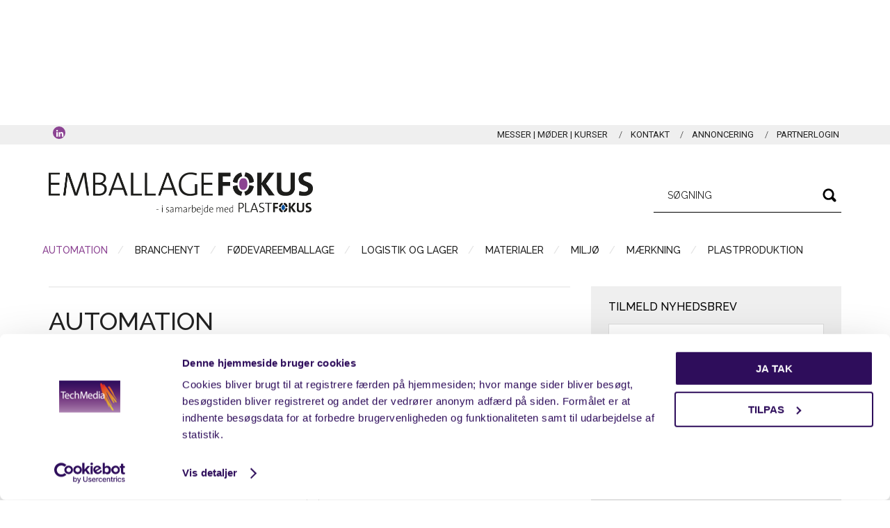

--- FILE ---
content_type: text/html; charset=UTF-8
request_url: https://www.emballagefokus.dk/automation/
body_size: 17112
content:
<!DOCTYPE html>
<html lang="da-DK">
<head >
<meta charset="UTF-8" />
<meta name="viewport" content="width=device-width, initial-scale=1" />
<!-- START: 1902 custom header script --><!-- Google Tag Manager -->
<script>(function(w,d,s,l,i){w[l]=w[l]||[];w[l].push({'gtm.start':
new Date().getTime(),event:'gtm.js'});var f=d.getElementsByTagName(s)[0],
j=d.createElement(s),dl=l!='dataLayer'?'&l='+l:'';j.async=true;j.src=
'https://www.googletagmanager.com/gtm.js?id='+i+dl;f.parentNode.insertBefore(j,f);
})(window,document,'script','dataLayer','GTM-MZXGM8P');</script>
<!-- End Google Tag Manager -->

<script type='text/javascript'>
var googletag = googletag || {};
googletag.cmd = googletag.cmd || [];
(function() {                       
var gads = document.createElement('script');
gads.async = true;                          
gads.type = 'text/javascript';              
var useSSL = 'https:' == document.location.protocol;
gads.src = (useSSL ? 'https:' : 'http:') +          
'//www.googletagservices.com/tag/js/gpt.js';        
var node = document.getElementsByTagName('script')[0];
node.parentNode.insertBefore(gads, node);             
})();

</script><!-- END: 1902 custom header script --><meta name='robots' content='index, follow, max-image-preview:large, max-snippet:-1, max-video-preview:-1' />

	<!-- This site is optimized with the Yoast SEO plugin v23.5 - https://yoast.com/wordpress/plugins/seo/ -->
	<title>Automation Archives - EmballageFOKUS</title>
	<link rel="canonical" href="https://www.emballagefokus.dk/automation/" />
	<link rel="next" href="https://www.emballagefokus.dk/automation/page/2/" />
	<meta property="og:locale" content="da_DK" />
	<meta property="og:type" content="article" />
	<meta property="og:title" content="Automation Archives - EmballageFOKUS" />
	<meta property="og:url" content="https://www.emballagefokus.dk/automation/" />
	<meta property="og:site_name" content="EmballageFOKUS" />
	<meta name="twitter:card" content="summary_large_image" />
	<script type="application/ld+json" class="yoast-schema-graph">{"@context":"https://schema.org","@graph":[{"@type":"CollectionPage","@id":"https://www.emballagefokus.dk/automation/","url":"https://www.emballagefokus.dk/automation/","name":"Automation Archives - EmballageFOKUS","isPartOf":{"@id":"https://www.emballagefokus.dk/#website"},"primaryImageOfPage":{"@id":"https://www.emballagefokus.dk/automation/#primaryimage"},"image":{"@id":"https://www.emballagefokus.dk/automation/#primaryimage"},"thumbnailUrl":"https://www.emballagefokus.dk/wp-content/uploads/sites/8/2024/12/pan.jpg","breadcrumb":{"@id":"https://www.emballagefokus.dk/automation/#breadcrumb"},"inLanguage":"da-DK"},{"@type":"ImageObject","inLanguage":"da-DK","@id":"https://www.emballagefokus.dk/automation/#primaryimage","url":"https://www.emballagefokus.dk/wp-content/uploads/sites/8/2024/12/pan.jpg","contentUrl":"https://www.emballagefokus.dk/wp-content/uploads/sites/8/2024/12/pan.jpg","width":750,"height":420},{"@type":"BreadcrumbList","@id":"https://www.emballagefokus.dk/automation/#breadcrumb","itemListElement":[{"@type":"ListItem","position":1,"name":"Home","item":"https://www.emballagefokus.dk/"},{"@type":"ListItem","position":2,"name":"Automation"}]},{"@type":"WebSite","@id":"https://www.emballagefokus.dk/#website","url":"https://www.emballagefokus.dk/","name":"EmballageFOKUS","description":"Fokus på emballage og plast","potentialAction":[{"@type":"SearchAction","target":{"@type":"EntryPoint","urlTemplate":"https://www.emballagefokus.dk/?s={search_term_string}"},"query-input":{"@type":"PropertyValueSpecification","valueRequired":true,"valueName":"search_term_string"}}],"inLanguage":"da-DK"}]}</script>
	<!-- / Yoast SEO plugin. -->


<link rel='dns-prefetch' href='//fonts.googleapis.com' />
<link rel="alternate" type="application/rss+xml" title="EmballageFOKUS &raquo; Feed" href="https://www.emballagefokus.dk/feed/" />
<link rel="alternate" type="application/rss+xml" title="EmballageFOKUS &raquo;-kommentar-feed" href="https://www.emballagefokus.dk/comments/feed/" />
<link rel="alternate" type="application/rss+xml" title="EmballageFOKUS &raquo; Automation-kategori-feed" href="https://www.emballagefokus.dk/automation/feed/" />
		<!-- This site uses the Google Analytics by MonsterInsights plugin v9.5.2 - Using Analytics tracking - https://www.monsterinsights.com/ -->
							<script src="//www.googletagmanager.com/gtag/js?id=G-3SFM2PCE23"  data-cfasync="false" data-wpfc-render="false" type="text/javascript" async></script>
			<script data-cfasync="false" data-wpfc-render="false" type="text/javascript">
				var mi_version = '9.5.2';
				var mi_track_user = true;
				var mi_no_track_reason = '';
								var MonsterInsightsDefaultLocations = {"page_location":"https:\/\/www.emballagefokus.dk\/automation\/"};
				if ( typeof MonsterInsightsPrivacyGuardFilter === 'function' ) {
					var MonsterInsightsLocations = (typeof MonsterInsightsExcludeQuery === 'object') ? MonsterInsightsPrivacyGuardFilter( MonsterInsightsExcludeQuery ) : MonsterInsightsPrivacyGuardFilter( MonsterInsightsDefaultLocations );
				} else {
					var MonsterInsightsLocations = (typeof MonsterInsightsExcludeQuery === 'object') ? MonsterInsightsExcludeQuery : MonsterInsightsDefaultLocations;
				}

								var disableStrs = [
										'ga-disable-G-3SFM2PCE23',
									];

				/* Function to detect opted out users */
				function __gtagTrackerIsOptedOut() {
					for (var index = 0; index < disableStrs.length; index++) {
						if (document.cookie.indexOf(disableStrs[index] + '=true') > -1) {
							return true;
						}
					}

					return false;
				}

				/* Disable tracking if the opt-out cookie exists. */
				if (__gtagTrackerIsOptedOut()) {
					for (var index = 0; index < disableStrs.length; index++) {
						window[disableStrs[index]] = true;
					}
				}

				/* Opt-out function */
				function __gtagTrackerOptout() {
					for (var index = 0; index < disableStrs.length; index++) {
						document.cookie = disableStrs[index] + '=true; expires=Thu, 31 Dec 2099 23:59:59 UTC; path=/';
						window[disableStrs[index]] = true;
					}
				}

				if ('undefined' === typeof gaOptout) {
					function gaOptout() {
						__gtagTrackerOptout();
					}
				}
								window.dataLayer = window.dataLayer || [];

				window.MonsterInsightsDualTracker = {
					helpers: {},
					trackers: {},
				};
				if (mi_track_user) {
					function __gtagDataLayer() {
						dataLayer.push(arguments);
					}

					function __gtagTracker(type, name, parameters) {
						if (!parameters) {
							parameters = {};
						}

						if (parameters.send_to) {
							__gtagDataLayer.apply(null, arguments);
							return;
						}

						if (type === 'event') {
														parameters.send_to = monsterinsights_frontend.v4_id;
							var hookName = name;
							if (typeof parameters['event_category'] !== 'undefined') {
								hookName = parameters['event_category'] + ':' + name;
							}

							if (typeof MonsterInsightsDualTracker.trackers[hookName] !== 'undefined') {
								MonsterInsightsDualTracker.trackers[hookName](parameters);
							} else {
								__gtagDataLayer('event', name, parameters);
							}
							
						} else {
							__gtagDataLayer.apply(null, arguments);
						}
					}

					__gtagTracker('js', new Date());
					__gtagTracker('set', {
						'developer_id.dZGIzZG': true,
											});
					if ( MonsterInsightsLocations.page_location ) {
						__gtagTracker('set', MonsterInsightsLocations);
					}
										__gtagTracker('config', 'G-3SFM2PCE23', {"forceSSL":"true"} );
															window.gtag = __gtagTracker;										(function () {
						/* https://developers.google.com/analytics/devguides/collection/analyticsjs/ */
						/* ga and __gaTracker compatibility shim. */
						var noopfn = function () {
							return null;
						};
						var newtracker = function () {
							return new Tracker();
						};
						var Tracker = function () {
							return null;
						};
						var p = Tracker.prototype;
						p.get = noopfn;
						p.set = noopfn;
						p.send = function () {
							var args = Array.prototype.slice.call(arguments);
							args.unshift('send');
							__gaTracker.apply(null, args);
						};
						var __gaTracker = function () {
							var len = arguments.length;
							if (len === 0) {
								return;
							}
							var f = arguments[len - 1];
							if (typeof f !== 'object' || f === null || typeof f.hitCallback !== 'function') {
								if ('send' === arguments[0]) {
									var hitConverted, hitObject = false, action;
									if ('event' === arguments[1]) {
										if ('undefined' !== typeof arguments[3]) {
											hitObject = {
												'eventAction': arguments[3],
												'eventCategory': arguments[2],
												'eventLabel': arguments[4],
												'value': arguments[5] ? arguments[5] : 1,
											}
										}
									}
									if ('pageview' === arguments[1]) {
										if ('undefined' !== typeof arguments[2]) {
											hitObject = {
												'eventAction': 'page_view',
												'page_path': arguments[2],
											}
										}
									}
									if (typeof arguments[2] === 'object') {
										hitObject = arguments[2];
									}
									if (typeof arguments[5] === 'object') {
										Object.assign(hitObject, arguments[5]);
									}
									if ('undefined' !== typeof arguments[1].hitType) {
										hitObject = arguments[1];
										if ('pageview' === hitObject.hitType) {
											hitObject.eventAction = 'page_view';
										}
									}
									if (hitObject) {
										action = 'timing' === arguments[1].hitType ? 'timing_complete' : hitObject.eventAction;
										hitConverted = mapArgs(hitObject);
										__gtagTracker('event', action, hitConverted);
									}
								}
								return;
							}

							function mapArgs(args) {
								var arg, hit = {};
								var gaMap = {
									'eventCategory': 'event_category',
									'eventAction': 'event_action',
									'eventLabel': 'event_label',
									'eventValue': 'event_value',
									'nonInteraction': 'non_interaction',
									'timingCategory': 'event_category',
									'timingVar': 'name',
									'timingValue': 'value',
									'timingLabel': 'event_label',
									'page': 'page_path',
									'location': 'page_location',
									'title': 'page_title',
									'referrer' : 'page_referrer',
								};
								for (arg in args) {
																		if (!(!args.hasOwnProperty(arg) || !gaMap.hasOwnProperty(arg))) {
										hit[gaMap[arg]] = args[arg];
									} else {
										hit[arg] = args[arg];
									}
								}
								return hit;
							}

							try {
								f.hitCallback();
							} catch (ex) {
							}
						};
						__gaTracker.create = newtracker;
						__gaTracker.getByName = newtracker;
						__gaTracker.getAll = function () {
							return [];
						};
						__gaTracker.remove = noopfn;
						__gaTracker.loaded = true;
						window['__gaTracker'] = __gaTracker;
					})();
									} else {
										console.log("");
					(function () {
						function __gtagTracker() {
							return null;
						}

						window['__gtagTracker'] = __gtagTracker;
						window['gtag'] = __gtagTracker;
					})();
									}
			</script>
				<!-- / Google Analytics by MonsterInsights -->
		<script type="text/javascript">
/* <![CDATA[ */
window._wpemojiSettings = {"baseUrl":"https:\/\/s.w.org\/images\/core\/emoji\/14.0.0\/72x72\/","ext":".png","svgUrl":"https:\/\/s.w.org\/images\/core\/emoji\/14.0.0\/svg\/","svgExt":".svg","source":{"concatemoji":"https:\/\/www.emballagefokus.dk\/wp-includes\/js\/wp-emoji-release.min.js?ver=6.4.3"}};
/*! This file is auto-generated */
!function(i,n){var o,s,e;function c(e){try{var t={supportTests:e,timestamp:(new Date).valueOf()};sessionStorage.setItem(o,JSON.stringify(t))}catch(e){}}function p(e,t,n){e.clearRect(0,0,e.canvas.width,e.canvas.height),e.fillText(t,0,0);var t=new Uint32Array(e.getImageData(0,0,e.canvas.width,e.canvas.height).data),r=(e.clearRect(0,0,e.canvas.width,e.canvas.height),e.fillText(n,0,0),new Uint32Array(e.getImageData(0,0,e.canvas.width,e.canvas.height).data));return t.every(function(e,t){return e===r[t]})}function u(e,t,n){switch(t){case"flag":return n(e,"\ud83c\udff3\ufe0f\u200d\u26a7\ufe0f","\ud83c\udff3\ufe0f\u200b\u26a7\ufe0f")?!1:!n(e,"\ud83c\uddfa\ud83c\uddf3","\ud83c\uddfa\u200b\ud83c\uddf3")&&!n(e,"\ud83c\udff4\udb40\udc67\udb40\udc62\udb40\udc65\udb40\udc6e\udb40\udc67\udb40\udc7f","\ud83c\udff4\u200b\udb40\udc67\u200b\udb40\udc62\u200b\udb40\udc65\u200b\udb40\udc6e\u200b\udb40\udc67\u200b\udb40\udc7f");case"emoji":return!n(e,"\ud83e\udef1\ud83c\udffb\u200d\ud83e\udef2\ud83c\udfff","\ud83e\udef1\ud83c\udffb\u200b\ud83e\udef2\ud83c\udfff")}return!1}function f(e,t,n){var r="undefined"!=typeof WorkerGlobalScope&&self instanceof WorkerGlobalScope?new OffscreenCanvas(300,150):i.createElement("canvas"),a=r.getContext("2d",{willReadFrequently:!0}),o=(a.textBaseline="top",a.font="600 32px Arial",{});return e.forEach(function(e){o[e]=t(a,e,n)}),o}function t(e){var t=i.createElement("script");t.src=e,t.defer=!0,i.head.appendChild(t)}"undefined"!=typeof Promise&&(o="wpEmojiSettingsSupports",s=["flag","emoji"],n.supports={everything:!0,everythingExceptFlag:!0},e=new Promise(function(e){i.addEventListener("DOMContentLoaded",e,{once:!0})}),new Promise(function(t){var n=function(){try{var e=JSON.parse(sessionStorage.getItem(o));if("object"==typeof e&&"number"==typeof e.timestamp&&(new Date).valueOf()<e.timestamp+604800&&"object"==typeof e.supportTests)return e.supportTests}catch(e){}return null}();if(!n){if("undefined"!=typeof Worker&&"undefined"!=typeof OffscreenCanvas&&"undefined"!=typeof URL&&URL.createObjectURL&&"undefined"!=typeof Blob)try{var e="postMessage("+f.toString()+"("+[JSON.stringify(s),u.toString(),p.toString()].join(",")+"));",r=new Blob([e],{type:"text/javascript"}),a=new Worker(URL.createObjectURL(r),{name:"wpTestEmojiSupports"});return void(a.onmessage=function(e){c(n=e.data),a.terminate(),t(n)})}catch(e){}c(n=f(s,u,p))}t(n)}).then(function(e){for(var t in e)n.supports[t]=e[t],n.supports.everything=n.supports.everything&&n.supports[t],"flag"!==t&&(n.supports.everythingExceptFlag=n.supports.everythingExceptFlag&&n.supports[t]);n.supports.everythingExceptFlag=n.supports.everythingExceptFlag&&!n.supports.flag,n.DOMReady=!1,n.readyCallback=function(){n.DOMReady=!0}}).then(function(){return e}).then(function(){var e;n.supports.everything||(n.readyCallback(),(e=n.source||{}).concatemoji?t(e.concatemoji):e.wpemoji&&e.twemoji&&(t(e.twemoji),t(e.wpemoji)))}))}((window,document),window._wpemojiSettings);
/* ]]> */
</script>
<link rel='stylesheet' id='dashicons-css' href='https://www.emballagefokus.dk/wp-includes/css/dashicons.min.css?ver=6.4.3' type='text/css' media='all' />
<link rel='stylesheet' id='thickbox-css' href='https://www.emballagefokus.dk/wp-includes/js/thickbox/thickbox.css?ver=6.4.3' type='text/css' media='all' />
<link rel='stylesheet' id='empira_style-css' href='https://www.emballagefokus.dk/wp-content/plugins/empira/assets/css/style.css?ver=1.0' type='text/css' media='all' />
<link rel='stylesheet' id='magazine-pro-theme-purple-css' href='https://www.emballagefokus.dk/wp-content/themes/magazine-pro-purple/style.css?ver=3.7' type='text/css' media='all' />
<style id='wp-emoji-styles-inline-css' type='text/css'>

	img.wp-smiley, img.emoji {
		display: inline !important;
		border: none !important;
		box-shadow: none !important;
		height: 1em !important;
		width: 1em !important;
		margin: 0 0.07em !important;
		vertical-align: -0.1em !important;
		background: none !important;
		padding: 0 !important;
	}
</style>
<link rel='stylesheet' id='wp-block-library-css' href='https://www.emballagefokus.dk/wp-includes/css/dist/block-library/style.min.css?ver=6.4.3' type='text/css' media='all' />
<style id='classic-theme-styles-inline-css' type='text/css'>
/*! This file is auto-generated */
.wp-block-button__link{color:#fff;background-color:#32373c;border-radius:9999px;box-shadow:none;text-decoration:none;padding:calc(.667em + 2px) calc(1.333em + 2px);font-size:1.125em}.wp-block-file__button{background:#32373c;color:#fff;text-decoration:none}
</style>
<style id='global-styles-inline-css' type='text/css'>
body{--wp--preset--color--black: #000000;--wp--preset--color--cyan-bluish-gray: #abb8c3;--wp--preset--color--white: #ffffff;--wp--preset--color--pale-pink: #f78da7;--wp--preset--color--vivid-red: #cf2e2e;--wp--preset--color--luminous-vivid-orange: #ff6900;--wp--preset--color--luminous-vivid-amber: #fcb900;--wp--preset--color--light-green-cyan: #7bdcb5;--wp--preset--color--vivid-green-cyan: #00d084;--wp--preset--color--pale-cyan-blue: #8ed1fc;--wp--preset--color--vivid-cyan-blue: #0693e3;--wp--preset--color--vivid-purple: #9b51e0;--wp--preset--gradient--vivid-cyan-blue-to-vivid-purple: linear-gradient(135deg,rgba(6,147,227,1) 0%,rgb(155,81,224) 100%);--wp--preset--gradient--light-green-cyan-to-vivid-green-cyan: linear-gradient(135deg,rgb(122,220,180) 0%,rgb(0,208,130) 100%);--wp--preset--gradient--luminous-vivid-amber-to-luminous-vivid-orange: linear-gradient(135deg,rgba(252,185,0,1) 0%,rgba(255,105,0,1) 100%);--wp--preset--gradient--luminous-vivid-orange-to-vivid-red: linear-gradient(135deg,rgba(255,105,0,1) 0%,rgb(207,46,46) 100%);--wp--preset--gradient--very-light-gray-to-cyan-bluish-gray: linear-gradient(135deg,rgb(238,238,238) 0%,rgb(169,184,195) 100%);--wp--preset--gradient--cool-to-warm-spectrum: linear-gradient(135deg,rgb(74,234,220) 0%,rgb(151,120,209) 20%,rgb(207,42,186) 40%,rgb(238,44,130) 60%,rgb(251,105,98) 80%,rgb(254,248,76) 100%);--wp--preset--gradient--blush-light-purple: linear-gradient(135deg,rgb(255,206,236) 0%,rgb(152,150,240) 100%);--wp--preset--gradient--blush-bordeaux: linear-gradient(135deg,rgb(254,205,165) 0%,rgb(254,45,45) 50%,rgb(107,0,62) 100%);--wp--preset--gradient--luminous-dusk: linear-gradient(135deg,rgb(255,203,112) 0%,rgb(199,81,192) 50%,rgb(65,88,208) 100%);--wp--preset--gradient--pale-ocean: linear-gradient(135deg,rgb(255,245,203) 0%,rgb(182,227,212) 50%,rgb(51,167,181) 100%);--wp--preset--gradient--electric-grass: linear-gradient(135deg,rgb(202,248,128) 0%,rgb(113,206,126) 100%);--wp--preset--gradient--midnight: linear-gradient(135deg,rgb(2,3,129) 0%,rgb(40,116,252) 100%);--wp--preset--font-size--small: 13px;--wp--preset--font-size--medium: 20px;--wp--preset--font-size--large: 36px;--wp--preset--font-size--x-large: 42px;--wp--preset--spacing--20: 0.44rem;--wp--preset--spacing--30: 0.67rem;--wp--preset--spacing--40: 1rem;--wp--preset--spacing--50: 1.5rem;--wp--preset--spacing--60: 2.25rem;--wp--preset--spacing--70: 3.38rem;--wp--preset--spacing--80: 5.06rem;--wp--preset--shadow--natural: 6px 6px 9px rgba(0, 0, 0, 0.2);--wp--preset--shadow--deep: 12px 12px 50px rgba(0, 0, 0, 0.4);--wp--preset--shadow--sharp: 6px 6px 0px rgba(0, 0, 0, 0.2);--wp--preset--shadow--outlined: 6px 6px 0px -3px rgba(255, 255, 255, 1), 6px 6px rgba(0, 0, 0, 1);--wp--preset--shadow--crisp: 6px 6px 0px rgba(0, 0, 0, 1);}:where(.is-layout-flex){gap: 0.5em;}:where(.is-layout-grid){gap: 0.5em;}body .is-layout-flow > .alignleft{float: left;margin-inline-start: 0;margin-inline-end: 2em;}body .is-layout-flow > .alignright{float: right;margin-inline-start: 2em;margin-inline-end: 0;}body .is-layout-flow > .aligncenter{margin-left: auto !important;margin-right: auto !important;}body .is-layout-constrained > .alignleft{float: left;margin-inline-start: 0;margin-inline-end: 2em;}body .is-layout-constrained > .alignright{float: right;margin-inline-start: 2em;margin-inline-end: 0;}body .is-layout-constrained > .aligncenter{margin-left: auto !important;margin-right: auto !important;}body .is-layout-constrained > :where(:not(.alignleft):not(.alignright):not(.alignfull)){max-width: var(--wp--style--global--content-size);margin-left: auto !important;margin-right: auto !important;}body .is-layout-constrained > .alignwide{max-width: var(--wp--style--global--wide-size);}body .is-layout-flex{display: flex;}body .is-layout-flex{flex-wrap: wrap;align-items: center;}body .is-layout-flex > *{margin: 0;}body .is-layout-grid{display: grid;}body .is-layout-grid > *{margin: 0;}:where(.wp-block-columns.is-layout-flex){gap: 2em;}:where(.wp-block-columns.is-layout-grid){gap: 2em;}:where(.wp-block-post-template.is-layout-flex){gap: 1.25em;}:where(.wp-block-post-template.is-layout-grid){gap: 1.25em;}.has-black-color{color: var(--wp--preset--color--black) !important;}.has-cyan-bluish-gray-color{color: var(--wp--preset--color--cyan-bluish-gray) !important;}.has-white-color{color: var(--wp--preset--color--white) !important;}.has-pale-pink-color{color: var(--wp--preset--color--pale-pink) !important;}.has-vivid-red-color{color: var(--wp--preset--color--vivid-red) !important;}.has-luminous-vivid-orange-color{color: var(--wp--preset--color--luminous-vivid-orange) !important;}.has-luminous-vivid-amber-color{color: var(--wp--preset--color--luminous-vivid-amber) !important;}.has-light-green-cyan-color{color: var(--wp--preset--color--light-green-cyan) !important;}.has-vivid-green-cyan-color{color: var(--wp--preset--color--vivid-green-cyan) !important;}.has-pale-cyan-blue-color{color: var(--wp--preset--color--pale-cyan-blue) !important;}.has-vivid-cyan-blue-color{color: var(--wp--preset--color--vivid-cyan-blue) !important;}.has-vivid-purple-color{color: var(--wp--preset--color--vivid-purple) !important;}.has-black-background-color{background-color: var(--wp--preset--color--black) !important;}.has-cyan-bluish-gray-background-color{background-color: var(--wp--preset--color--cyan-bluish-gray) !important;}.has-white-background-color{background-color: var(--wp--preset--color--white) !important;}.has-pale-pink-background-color{background-color: var(--wp--preset--color--pale-pink) !important;}.has-vivid-red-background-color{background-color: var(--wp--preset--color--vivid-red) !important;}.has-luminous-vivid-orange-background-color{background-color: var(--wp--preset--color--luminous-vivid-orange) !important;}.has-luminous-vivid-amber-background-color{background-color: var(--wp--preset--color--luminous-vivid-amber) !important;}.has-light-green-cyan-background-color{background-color: var(--wp--preset--color--light-green-cyan) !important;}.has-vivid-green-cyan-background-color{background-color: var(--wp--preset--color--vivid-green-cyan) !important;}.has-pale-cyan-blue-background-color{background-color: var(--wp--preset--color--pale-cyan-blue) !important;}.has-vivid-cyan-blue-background-color{background-color: var(--wp--preset--color--vivid-cyan-blue) !important;}.has-vivid-purple-background-color{background-color: var(--wp--preset--color--vivid-purple) !important;}.has-black-border-color{border-color: var(--wp--preset--color--black) !important;}.has-cyan-bluish-gray-border-color{border-color: var(--wp--preset--color--cyan-bluish-gray) !important;}.has-white-border-color{border-color: var(--wp--preset--color--white) !important;}.has-pale-pink-border-color{border-color: var(--wp--preset--color--pale-pink) !important;}.has-vivid-red-border-color{border-color: var(--wp--preset--color--vivid-red) !important;}.has-luminous-vivid-orange-border-color{border-color: var(--wp--preset--color--luminous-vivid-orange) !important;}.has-luminous-vivid-amber-border-color{border-color: var(--wp--preset--color--luminous-vivid-amber) !important;}.has-light-green-cyan-border-color{border-color: var(--wp--preset--color--light-green-cyan) !important;}.has-vivid-green-cyan-border-color{border-color: var(--wp--preset--color--vivid-green-cyan) !important;}.has-pale-cyan-blue-border-color{border-color: var(--wp--preset--color--pale-cyan-blue) !important;}.has-vivid-cyan-blue-border-color{border-color: var(--wp--preset--color--vivid-cyan-blue) !important;}.has-vivid-purple-border-color{border-color: var(--wp--preset--color--vivid-purple) !important;}.has-vivid-cyan-blue-to-vivid-purple-gradient-background{background: var(--wp--preset--gradient--vivid-cyan-blue-to-vivid-purple) !important;}.has-light-green-cyan-to-vivid-green-cyan-gradient-background{background: var(--wp--preset--gradient--light-green-cyan-to-vivid-green-cyan) !important;}.has-luminous-vivid-amber-to-luminous-vivid-orange-gradient-background{background: var(--wp--preset--gradient--luminous-vivid-amber-to-luminous-vivid-orange) !important;}.has-luminous-vivid-orange-to-vivid-red-gradient-background{background: var(--wp--preset--gradient--luminous-vivid-orange-to-vivid-red) !important;}.has-very-light-gray-to-cyan-bluish-gray-gradient-background{background: var(--wp--preset--gradient--very-light-gray-to-cyan-bluish-gray) !important;}.has-cool-to-warm-spectrum-gradient-background{background: var(--wp--preset--gradient--cool-to-warm-spectrum) !important;}.has-blush-light-purple-gradient-background{background: var(--wp--preset--gradient--blush-light-purple) !important;}.has-blush-bordeaux-gradient-background{background: var(--wp--preset--gradient--blush-bordeaux) !important;}.has-luminous-dusk-gradient-background{background: var(--wp--preset--gradient--luminous-dusk) !important;}.has-pale-ocean-gradient-background{background: var(--wp--preset--gradient--pale-ocean) !important;}.has-electric-grass-gradient-background{background: var(--wp--preset--gradient--electric-grass) !important;}.has-midnight-gradient-background{background: var(--wp--preset--gradient--midnight) !important;}.has-small-font-size{font-size: var(--wp--preset--font-size--small) !important;}.has-medium-font-size{font-size: var(--wp--preset--font-size--medium) !important;}.has-large-font-size{font-size: var(--wp--preset--font-size--large) !important;}.has-x-large-font-size{font-size: var(--wp--preset--font-size--x-large) !important;}
.wp-block-navigation a:where(:not(.wp-element-button)){color: inherit;}
:where(.wp-block-post-template.is-layout-flex){gap: 1.25em;}:where(.wp-block-post-template.is-layout-grid){gap: 1.25em;}
:where(.wp-block-columns.is-layout-flex){gap: 2em;}:where(.wp-block-columns.is-layout-grid){gap: 2em;}
.wp-block-pullquote{font-size: 1.5em;line-height: 1.6;}
</style>
<link rel='stylesheet' id='wpa-css-css' href='https://www.emballagefokus.dk/wp-content/plugins/honeypot/includes/css/wpa.css?ver=2.2.01' type='text/css' media='all' />
<link rel='stylesheet' id='pxf-form-style-css' href='https://www.emballagefokus.dk/wp-content/plugins/peytz-xml-feed/assets/css/peytz-form.css?ver=6.4.3' type='text/css' media='all' />
<link rel='stylesheet' id='google-fonts-css' href='//fonts.googleapis.com/css?family=Roboto%3A300%2C400%7CRaleway%3A400%2C500%2C900&#038;ver=3.7' type='text/css' media='all' />
<link rel='stylesheet' id='simple-social-icons-font-css' href='https://www.emballagefokus.dk/wp-content/plugins/simple-social-icons/css/style.css?ver=3.0.2' type='text/css' media='all' />
<link rel='stylesheet' id='upw_theme_standard-css' href='https://www.emballagefokus.dk/wp-content/plugins/ultimate-posts-widget/css/upw-theme-standard.min.css?ver=6.4.3' type='text/css' media='all' />
<script type="text/javascript" src="https://www.emballagefokus.dk/wp-includes/js/jquery/jquery.min.js?ver=3.7.1" id="jquery-core-js"></script>
<script type="text/javascript" src="https://www.emballagefokus.dk/wp-includes/js/jquery/jquery-migrate.min.js?ver=3.4.1" id="jquery-migrate-js"></script>
<script type="text/javascript" id="empira_js-js-extra">
/* <![CDATA[ */
var EmpiraVars = {"deletelink":"Slet","confirmation":"Remove image?","deletefile":"Are you sure you want to delete this file?","ajaxurl":"https:\/\/www.emballagefokus.dk\/wp-admin\/admin-ajax.php","pluginurl":"https:\/\/www.emballagefokus.dk\/wp-content\/plugins","invalid_filetype_msg":"Ugyldig fil-type","file_placeholder":"Ingen fil valgt","user_profile_menu":"Brugerprofil","loading_text":"Loading...","add_lbl":"Tilf\u00f8j","confirm_remove_icon":"Are you sure you want to remove the image icon?","loading_img":"https:\/\/www.emballagefokus.dk\/wp-content\/plugins\/empira\/assets\/img\/loading.gif","upload_featured_image_error":"Fremh\u00e6vet billede mangler!","title_required_msg":"Overskrift mangler!"};
/* ]]> */
</script>
<script type="text/javascript" src="https://www.emballagefokus.dk/wp-content/plugins/empira/assets/js/widget.js?ver=6.4.3" id="empira_js-js"></script>
<script type="text/javascript" src="https://www.emballagefokus.dk/wp-content/plugins/google-analytics-for-wordpress/assets/js/frontend-gtag.min.js?ver=9.5.2" id="monsterinsights-frontend-script-js" async="async" data-wp-strategy="async"></script>
<script data-cfasync="false" data-wpfc-render="false" type="text/javascript" id='monsterinsights-frontend-script-js-extra'>/* <![CDATA[ */
var monsterinsights_frontend = {"js_events_tracking":"true","download_extensions":"doc,pdf,ppt,zip,xls,docx,pptx,xlsx","inbound_paths":"[]","home_url":"https:\/\/www.emballagefokus.dk","hash_tracking":"false","v4_id":"G-3SFM2PCE23"};/* ]]> */
</script>
<script type="text/javascript" src="https://www.emballagefokus.dk/wp-content/plugins/peytz-xml-feed/assets/js/peytz-form.js?ver=1.0.2" id="pxf-form-script-js"></script>
<script type="text/javascript" id="magazine-entry-date-js-extra">
/* <![CDATA[ */
var Focus = {"ajaxurl":"https:\/\/www.emballagefokus.dk\/wp-admin\/admin-ajax.php","elipses":"[...]","loader":"<div class='loader-div' ><\/div>"};
/* ]]> */
</script>
<script type="text/javascript" src="https://www.emballagefokus.dk/wp-content/themes/magazine-pro-purple/js/entry-date.js?ver=1.0.0" id="magazine-entry-date-js"></script>
<script type="text/javascript" src="https://www.emballagefokus.dk/wp-content/themes/magazine-pro-purple/js/responsive-menu.js?ver=1.0.0" id="magazine-responsive-menu-js"></script>
<link rel="https://api.w.org/" href="https://www.emballagefokus.dk/wp-json/" /><link rel="alternate" type="application/json" href="https://www.emballagefokus.dk/wp-json/wp/v2/categories/9" /><link rel="EditURI" type="application/rsd+xml" title="RSD" href="https://www.emballagefokus.dk/xmlrpc.php?rsd" />
<meta name="generator" content="WordPress 6.4.3" />
<script src='https://www.fokusmedier.dk/?dm=562df1017d6e63ec385a83859d40c64d&amp;action=load&amp;blogid=8&amp;siteid=1&amp;t=1902658539&amp;back=https%3A%2F%2Fwww.emballagefokus.dk%2Fautomation%2F' type='text/javascript'></script><script type='text/javascript'>
(function (d) {
    var apc = d.createElement('script'), fs;
    apc.type = 'text/javascript';
    apc.charset = 'UTF-8';
    apc.async = true;
    apc.src = 'https://static.ws.apsis.one/live/p/2162/264138f6.js';
    fs = d.getElementsByTagName('script')[0];
    fs.parentNode.insertBefore(apc, fs);
})(document);
</script><!-- Analytics by WP Statistics - https://wp-statistics.com -->
<link rel="icon" href="https://www.emballagefokus.dk/wp-content/plugins/genesis-favicon-uploader/favicons/favicon-8.ico" />
<style type="text/css">.site-title a { background: url(https://www.emballagefokus.dk/wp-content/uploads/sites/8/2023/01/EmballageFOKUS-PlastFOKUS.png) no-repeat !important; }</style>

			<script type='text/javascript'>  
			googletag.cmd.push(function() { 
			googletag.defineSlot('/6002966/EEF_Top', [1140, 140], 'div-gpt-ad-1506684800984-0').addService(googletag.pubads());
			googletag.defineSlot('/6002966/EEF_Top1', [560, 140], 'div-gpt-ad-1491209520064-0').addService(googletag.pubads());
			googletag.defineSlot('/6002966/EEF_Top2', [560, 140], 'div-gpt-ad-1491209520064-1').addService(googletag.pubads());
			googletag.defineSlot('/6002966/EEF_Kat1', [300, 250], 'div-gpt-ad-1491209520064-10').addService(googletag.pubads());
			googletag.defineSlot('/6002966/EEF_Kat2', [300, 250], 'div-gpt-ad-1491209520064-11').addService(googletag.pubads());
			googletag.defineSlot('/6002966/EEF_Kat3', [300, 250], 'div-gpt-ad-1491209520064-12').addService(googletag.pubads());
			googletag.defineSlot('/6002966/EEF_Kat4', [300, 250], 'div-gpt-ad-1491209520064-13').addService(googletag.pubads());
			googletag.defineSlot('/6002966/EEF_Kat5', [300, 250], 'div-gpt-ad-1491209520064-14').addService(googletag.pubads());
			googletag.defineSlot('/6002966/EEF_Art1', [[728, 90], [728, 120]], 'div-gpt-ad-1517489121804-0').addService(googletag.pubads());
		    googletag.defineSlot('/6002966/EEF_For1', [300, 250], 'div-gpt-ad-1491209520064-2').addService(googletag.pubads());
			googletag.defineSlot('/6002966/EEF_For2', [300, 250], 'div-gpt-ad-1491209520064-3').addService(googletag.pubads());
			googletag.defineSlot('/6002966/EEF_For3', [300, 250], 'div-gpt-ad-1491209520064-4').addService(googletag.pubads());
			googletag.defineSlot('/6002966/EEF_For4', [300, 250], 'div-gpt-ad-1491209520064-5').addService(googletag.pubads());
			googletag.pubads().setTargeting('staging', ['true']);
			googletag.pubads().setTargeting('page', ['category']);
		
				googletag.pubads().setTargeting('eef_cat', ['automation']);
				googletag.pubads().enableSingleRequest();
			googletag.pubads().collapseEmptyDivs();
			googletag.enableServices(); 
			});
			</script>
		</head>
<body class="archive category category-automation category-9 theme-magpro custom-header header-image content-sidebar genesis-breadcrumbs-hidden genesis-footer-widgets-visible"><!-- START: 1902 custom body script --><!-- Google Tag Manager (noscript) -->
<noscript><iframe src="https://www.googletagmanager.com/ns.html?id=GTM-MZXGM8P"
height="0" width="0" style="display:none;visibility:hidden"></iframe></noscript>
<!-- End Google Tag Manager (noscript) --><!-- END: 1902 custom body script --><div class="site-container"><div class="topbanner"><div class="wrap"><div class="topbanner"><section id="custom_html-4" class="widget_text widget widget_custom_html"><div class="widget_text widget-wrap"><div class="textwidget custom-html-widget"><div class="wrap">
<div id="topbanner">
<div class="tpb-full">
<div id="div-gpt-ad-1506684800984-0" style="height: 140px; width: 1140px;">

<script type='text/javascript'>
googletag.cmd.push(function() { googletag.display('div-gpt-ad-1506684800984-0'); });
</script>

</div>
</div>
</div>
</div></div></div></section>
</div></div></div><div class="topmenuheaderwrap"><div class="wrap"><div class="topmenuheader"><section id="simple-social-icons-2" class="widget simple-social-icons"><div class="widget-wrap"><ul class="aligncenter"><li class="ssi-linkedin"><a href="https://www.linkedin.com/showcase/inpak-emballagefokus-dk/posts/?feedView=all" target="_blank" rel="noopener noreferrer"><svg role="img" class="social-linkedin" aria-labelledby="social-linkedin-2"><title id="social-linkedin-2">LinkedIn</title><use xlink:href="https://www.emballagefokus.dk/wp-content/plugins/simple-social-icons/symbol-defs.svg#social-linkedin"></use></svg></a></li></ul></div></section>
<section id="nav_menu-2" class="widget widget_nav_menu"><div class="widget-wrap"><div class="menu-top_header_menu-container"><ul id="menu-top_header_menu" class="menu"><li id="menu-item-22236" class="menu-item menu-item-type-post_type menu-item-object-page menu-item-22236"><a href="https://www.emballagefokus.dk/messer-moeder-kurser/">MESSER | MØDER | KURSER</a></li>
<li id="menu-item-13" class="menu-item menu-item-type-post_type menu-item-object-page menu-item-13"><a href="https://www.emballagefokus.dk/kontakt/">KONTAKT</a></li>
<li id="menu-item-14" class="menu-item menu-item-type-post_type menu-item-object-page menu-item-14"><a href="https://www.emballagefokus.dk/annoncering/">ANNONCERING</a></li>
<li id="menu-item-15" class="menu-item menu-item-type-post_type menu-item-object-page menu-item-15"><a href="https://www.emballagefokus.dk/login/">PARTNERLOGIN</a></li>
</ul></div></div></section>
</div></div></div><header class="site-header"><div class="wrap"><div class="title-area"><p class="site-title"><a href="https://www.emballagefokus.dk/">EmballageFOKUS</a></p><p class="site-description">Fokus på emballage og plast</p></div><div class="widget-area header-widget-area"><section id="search-3" class="widget widget_search"><div class="widget-wrap"><form class="search-form" method="get" action="https://www.emballagefokus.dk/" role="search"><input class="search-form-input" type="search" name="s" id="searchform-1" placeholder="SØGNING"><input class="search-form-submit" type="submit" value="Søg"><meta content="https://www.emballagefokus.dk/?s={s}"></form></div></section>
</div></div></header><nav class="nav-secondary" aria-label="Secondary"><div class="wrap"><ul id="menu-hovedmenu" class="menu genesis-nav-menu menu-secondary"><li id="menu-item-52" class="menu-item menu-item-type-taxonomy menu-item-object-category current-menu-item menu-item-52"><a href="https://www.emballagefokus.dk/automation/" aria-current="page"><span >Automation</span></a></li>
<li id="menu-item-53" class="menu-item menu-item-type-taxonomy menu-item-object-category menu-item-53"><a href="https://www.emballagefokus.dk/branchenyt/"><span >Branchenyt</span></a></li>
<li id="menu-item-55" class="menu-item menu-item-type-taxonomy menu-item-object-category menu-item-55"><a href="https://www.emballagefokus.dk/foedevareemballage/"><span >Fødevareemballage</span></a></li>
<li id="menu-item-56" class="menu-item menu-item-type-taxonomy menu-item-object-category menu-item-56"><a href="https://www.emballagefokus.dk/logistik-og-lager/"><span >Logistik og lager</span></a></li>
<li id="menu-item-57" class="menu-item menu-item-type-taxonomy menu-item-object-category menu-item-57"><a href="https://www.emballagefokus.dk/materialer/"><span >Materialer</span></a></li>
<li id="menu-item-15648" class="menu-item menu-item-type-taxonomy menu-item-object-category menu-item-15648"><a href="https://www.emballagefokus.dk/miljoe/"><span >Miljø</span></a></li>
<li id="menu-item-58" class="menu-item menu-item-type-taxonomy menu-item-object-category menu-item-58"><a href="https://www.emballagefokus.dk/maerkning/"><span >Mærkning</span></a></li>
<li id="menu-item-15649" class="menu-item menu-item-type-taxonomy menu-item-object-category menu-item-15649"><a href="https://www.emballagefokus.dk/plastproduktion/"><span >Plastproduktion</span></a></li>
</ul></div></nav><div class="site-inner"><div class="content-sidebar-wrap"><main class="content">    <div class="post-22104 post type-post status-publish format-standard has-post-thumbnail category-aktuelt category-automation entry" id="category-page" >
            <div class="cat-title" ><h1 class="entry-title">Automation</h1></div>
        <div class="cat-results-wrapper" >
                        <div class="cat-div results-cat-div" >
            <p class="entry-meta"><span class="featured-post-catname" ><a href="https://www.emballagefokus.dk/automation/">Automation</a></span><span class="published date time" datetime="2024-12-11T09:50:56+01:00">11. 12. 2024</span> | <span class="entry-author"><a href="https://www.emballagefokus.dk/author/allan/" class="entry-author-link" rel="author"><span class="entry-author-name">Allan Malmberg</span></a></span></p>                    <h2 class="entry-title" itemprop="headline">
                        <a href="https://www.emballagefokus.dk/styrket-digital-profil-skal-imoedekomme-virksomhedens-internationale-kunder/" rel="bookmark">Styrket digital profil skal imødekomme virksomhedens internationale kunder</a>
                    </h2>
                                <div class="entry-content">
            Foto: PanPac PanPac, der holder til i Pandrup, har oplevet en stigende international efterspørgsel på deres automatiserede fyldesystemer og palleteringsanlæg. Det har ført til, at                    </div><!-- end .entry-content -->
                </div>
                            <div class="cat-div results-cat-div" >
            <p class="entry-meta"><span class="featured-post-catname" ><a href="https://www.emballagefokus.dk/automation/">Automation</a></span><span class="published date time" datetime="2024-09-09T07:20:59+02:00">09. 09. 2024</span> | <span class="entry-author"><a href="https://www.emballagefokus.dk/author/allan/" class="entry-author-link" rel="author"><span class="entry-author-name">Allan Malmberg</span></a></span></p>                    <h2 class="entry-title" itemprop="headline">
                        <a href="https://www.emballagefokus.dk/nu-kan-virksomheder-laane-en-robot-for-at-komme-i-gang-med-teknologien/" rel="bookmark">Nu kan virksomheder låne en robot for at komme i gang med teknologien</a>
                    </h2>
                                <div class="entry-content">
            Foto: Freepik Robotteknologi kan øge både produktivitet, styrke konkurrenceevnen og skabe bedre arbejdsvilkår, men trods de mange gode egenskaber er der stadig en række virksomheder,                    </div><!-- end .entry-content -->
                </div>
                            <div class="cat-div results-cat-div" >
            <p class="entry-meta"><span class="featured-post-catname" ><a href="https://www.emballagefokus.dk/automation/">Automation</a></span><span class="published date time" datetime="2024-05-28T05:54:34+02:00">28. 05. 2024</span> | <span class="entry-author"><a href="https://www.emballagefokus.dk/author/allan/" class="entry-author-link" rel="author"><span class="entry-author-name">Allan Malmberg</span></a></span></p>                    <h2 class="entry-title" itemprop="headline">
                        <a href="https://www.emballagefokus.dk/spirende-robot-virksomheder-er-med-til-at-holde-danmark-i-front-nu-faar-de-flere-penge/" rel="bookmark">Spirende robot-virksomheder er med til at holde Danmark i front &#8211; nu får de flere penge</a>
                    </h2>
                                <div class="entry-content">
            Illustration: Freepik I mange brancher er robotter med til at sikre den stærke danske konkurrenceevne. En teknisk vej, som bliver mere og mere åbenlys, men                    </div><!-- end .entry-content -->
                </div>
                            <div class="cat-div results-cat-div" >
            <p class="entry-meta"><span class="featured-post-catname" ><a href="https://www.emballagefokus.dk/automation/">Automation</a></span><span class="published date time" datetime="2024-04-29T10:30:04+02:00">29. 04. 2024</span> | <span class="entry-author"><a href="https://www.emballagefokus.dk/author/allan/" class="entry-author-link" rel="author"><span class="entry-author-name">Allan Malmberg</span></a></span></p>                    <h2 class="entry-title" itemprop="headline">
                        <a href="https://www.emballagefokus.dk/ekspert-peger-paa-vigtige-punkter-indenfor-cybersikkerhed-og-anvendelse-af-robotter/" rel="bookmark">Ekspert peger på vigtige punkter indenfor cybersikkerhed og anvendelse af robotter</a>
                    </h2>
                                <div class="entry-content">
            Foto: Odense Robotics Når Odense Robotics fra den 10. juni sætter fokus på cybersikkerhed i kombination med robotter og automation, er det især tre områder,                    </div><!-- end .entry-content -->
                </div>
                            <div class="cat-div results-cat-div" >
            <p class="entry-meta"><span class="featured-post-catname" ><a href="https://www.emballagefokus.dk/automation/">Automation</a></span><span class="published date time" datetime="2023-12-11T06:39:55+01:00">11. 12. 2023</span> | <span class="entry-author"><a href="https://www.emballagefokus.dk/author/allan/" class="entry-author-link" rel="author"><span class="entry-author-name">Allan Malmberg</span></a></span></p>                    <h2 class="entry-title" itemprop="headline">
                        <a href="https://www.emballagefokus.dk/app-baseret-infraroed-ultrakompakt-2d-visionsensor/" rel="bookmark">App-baseret infrarød ultrakompakt 2D-visionsensor</a>
                    </h2>
                                <div class="entry-content">
            Foto: Sick Med de nye varianter InspectorP61x NIR, introducerer SICK infrarødt lys til den populære kamerasensor til maskinvisionopgaver, hvor der er meget begrænset plads og                    </div><!-- end .entry-content -->
                </div>
                            <div class="cat-div results-cat-div" >
            <p class="entry-meta"><span class="featured-post-catname" ><a href="https://www.emballagefokus.dk/automation/">Automation</a></span><span class="published date time" datetime="2023-12-07T09:19:05+01:00">07. 12. 2023</span> | <span class="entry-author"><a href="https://www.emballagefokus.dk/author/allan/" class="entry-author-link" rel="author"><span class="entry-author-name">Allan Malmberg</span></a></span></p>                    <h2 class="entry-title" itemprop="headline">
                        <a href="https://www.emballagefokus.dk/danske-robot-virksomheder-skal-vende-den-stigende-cybertrussel-til-sin-fordel/" rel="bookmark">Danske robot-virksomheder skal vende den stigende cybertrussel til sin fordel</a>
                    </h2>
                                <div class="entry-content">
            Foto: Odense Robotics Cyberkriminaliteten er stigende over hele kloden, og med den danske fokusering på øge digitalisering, gør det mange virksomheder mere sårbar overfor cyberangreb.                    </div><!-- end .entry-content -->
                </div>
                            <div class="cat-div results-cat-div" >
            <p class="entry-meta"><span class="featured-post-catname" ><a href="https://www.emballagefokus.dk/automation/">Automation</a></span><span class="published date time" datetime="2023-11-06T08:42:14+01:00">06. 11. 2023</span> | <span class="entry-author"><a href="https://www.emballagefokus.dk/author/allan/" class="entry-author-link" rel="author"><span class="entry-author-name">Allan Malmberg</span></a></span></p>                    <h2 class="entry-title" itemprop="headline">
                        <a href="https://www.emballagefokus.dk/digitalisering-er-vejen-til-oeget-omsaetning-hos-landets-mange-smver/" rel="bookmark">Digitalisering er vejen til øget omsætning hos landets mange SMV´er</a>
                    </h2>
                                <div class="entry-content">
            En vej til øget omsætning er brug af øget digitalisering af virksomheden. Det slår en ny effektmåling af SMV:Digital fast. Virksomheder, der har modtaget tilskud                    </div><!-- end .entry-content -->
                </div>
                            <div class="cat-div results-cat-div" >
            <p class="entry-meta"><span class="featured-post-catname" ><a href="https://www.emballagefokus.dk/automation/">Automation</a></span><span class="published date time" datetime="2023-10-16T09:30:00+02:00">16. 10. 2023</span> | <span class="entry-author"><a href="https://www.emballagefokus.dk/author/helle/" class="entry-author-link" rel="author"><span class="entry-author-name">Helle Friemann Nielsen</span></a></span></p>                    <h2 class="entry-title" itemprop="headline">
                        <a href="https://www.emballagefokus.dk/loegnedetektor-paa-daase/" rel="bookmark">Løgnedetektor på dåse</a>
                    </h2>
                                <div class="entry-content">
            Hvad med en dåse lemonade, der fungerer som en løgnedetektor? Det er nu en realitet i Canada. Molson Coors har nemlig lanceret en løgnedetektor anbragt                    </div><!-- end .entry-content -->
                </div>
                            <div class="cat-div results-cat-div" >
            <p class="entry-meta"><span class="featured-post-catname" ><a href="https://www.emballagefokus.dk/automation/">Automation</a></span><span class="published date time" datetime="2023-10-09T13:18:00+02:00">09. 10. 2023</span> | <span class="entry-author"><a href="https://www.emballagefokus.dk/author/allan/" class="entry-author-link" rel="author"><span class="entry-author-name">Allan Malmberg</span></a></span></p>                    <h2 class="entry-title" itemprop="headline">
                        <a href="https://www.emballagefokus.dk/hvordan-udnytter-man-digitaliseringen-ny-lille-bog-giver-konkrete-raad/" rel="bookmark">Hvordan udnytter man digitaliseringen &#8211; ny lille bog giver konkrete råd</a>
                    </h2>
                                <div class="entry-content">
            Ligesom det gamle ordsprog om, at alle taler om vejret, men ingen gør noget ved det, så er digitalisering og kunstig intelligens på alles læber.                    </div><!-- end .entry-content -->
                </div>
                            <div class="cat-div results-cat-div" >
            <p class="entry-meta"><span class="featured-post-catname" ><a href="https://www.emballagefokus.dk/automation/">Automation</a></span><span class="published date time" datetime="2023-09-25T10:50:48+02:00">25. 09. 2023</span> | <span class="entry-author"><a href="https://www.emballagefokus.dk/author/allan/" class="entry-author-link" rel="author"><span class="entry-author-name">Allan Malmberg</span></a></span></p>                    <h2 class="entry-title" itemprop="headline">
                        <a href="https://www.emballagefokus.dk/redesigner-sortimentet-af-checkveje-til-de-tunge-produkter-skal-forbedre-produktiviteten/" rel="bookmark">Redesigner sortimentet af checkveje til de tunge produkter &#8211; skal forbedre produktiviteten</a>
                    </h2>
                                <div class="entry-content">
            Foto: Mettler-Toledo Mettler-Toledo Product Inspection har redesignet C2-sortimentet af checkvejere, som er i stand til at veje produkter op til 35 kg. Sortimentet kan hjælpe                    </div><!-- end .entry-content -->
                </div>
                            <div class="cat-div results-cat-div" >
            <p class="entry-meta"><span class="featured-post-catname" ><a href="https://www.emballagefokus.dk/automation/">Automation</a></span><span class="published date time" datetime="2023-08-28T11:44:19+02:00">28. 08. 2023</span> | <span class="entry-author"><a href="https://www.emballagefokus.dk/author/allan/" class="entry-author-link" rel="author"><span class="entry-author-name">Allan Malmberg</span></a></span></p>                    <h2 class="entry-title" itemprop="headline">
                        <a href="https://www.emballagefokus.dk/affald-fra-showroom-roeg-tidligere-nu-skal-det-i-stedet-sendes-til-genanvendelse/" rel="bookmark">Affald fra showroom røg tidligere ud &#8211; nu skal det i stedet sendes til genanvendelse</a>
                    </h2>
                                <div class="entry-content">
            Foto: Körber Supply Chain Körber Supply Chain har sammen med med Marius Pedersen A/S fundet en metode til at forhindre, at tonsvis af affald fra                    </div><!-- end .entry-content -->
                </div>
                            <div class="cat-div results-cat-div" >
            <p class="entry-meta"><span class="featured-post-catname" ><a href="https://www.emballagefokus.dk/automation/">Automation</a></span><span class="published date time" datetime="2023-06-13T11:05:00+02:00">13. 06. 2023</span> | <span class="entry-author"><a href="https://www.emballagefokus.dk/author/allan/" class="entry-author-link" rel="author"><span class="entry-author-name">Allan Malmberg</span></a></span></p>                    <h2 class="entry-title" itemprop="headline">
                        <a href="https://www.emballagefokus.dk/lancerer-lineaere-foeringer-i-hygiejnisk-design/" rel="bookmark">Lancerer lineære føringer i hygiejnisk design</a>
                    </h2>
                                <div class="entry-content">
            Rengøring med kemikalier er dagligt forekommende for maskiner i fødevareindustrien. Selv den mindste blinde vinkel kan samle fugt og føre til forurening i maskinen. Flere                    </div><!-- end .entry-content -->
                </div>
                            <div class="cat-div results-cat-div" >
            <p class="entry-meta"><span class="featured-post-catname" ><a href="https://www.emballagefokus.dk/automation/">Automation</a></span><span class="published date time" datetime="2023-06-06T08:15:01+02:00">06. 06. 2023</span> | <span class="entry-author"><a href="https://www.emballagefokus.dk/author/allan/" class="entry-author-link" rel="author"><span class="entry-author-name">Allan Malmberg</span></a></span></p>                    <h2 class="entry-title" itemprop="headline">
                        <a href="https://www.emballagefokus.dk/dosispakket-medicin-skal-oege-patientsikkerheden-og-spare-tid-for-hjemmeplejen/" rel="bookmark">Dosispakket medicin skal øge patientsikkerheden og spare tid for hjemmeplejen</a>
                    </h2>
                                <div class="entry-content">
            Foto: Apotekerforeningen I dag bruger hjemmeplejen meget arbejdstid på manuelt at putte piller i doseringsæsker. Men den tid kan bruges bedre, hvis medicinen i stedet                    </div><!-- end .entry-content -->
                </div>
                            <div class="cat-div results-cat-div" >
            <p class="entry-meta"><span class="featured-post-catname" ><a href="https://www.emballagefokus.dk/automation/">Automation</a></span><span class="published date time" datetime="2023-06-02T05:44:00+02:00">02. 06. 2023</span> | <span class="entry-author"><a href="https://www.emballagefokus.dk/author/allan/" class="entry-author-link" rel="author"><span class="entry-author-name">Allan Malmberg</span></a></span></p>                    <h2 class="entry-title" itemprop="headline">
                        <a href="https://www.emballagefokus.dk/to-nye-robotter-er-hurtige-paa-fingrene/" rel="bookmark">To nye robotter er hurtige på fingrene</a>
                    </h2>
                                <div class="entry-content">
            Foto: Kuka Kuka Nordic kan nu tilbyde både en ny DELTA- og en ny SCARA-robot. To mindre robotter, der begge egner sig til rene miljøer.                    </div><!-- end .entry-content -->
                </div>
                            <div class="cat-div results-cat-div" >
            <p class="entry-meta"><span class="featured-post-catname" ><a href="https://www.emballagefokus.dk/automation/">Automation</a></span><span class="published date time" datetime="2023-05-22T09:58:59+02:00">22. 05. 2023</span> | <span class="entry-author"><a href="https://www.emballagefokus.dk/author/allan/" class="entry-author-link" rel="author"><span class="entry-author-name">Allan Malmberg</span></a></span></p>                    <h2 class="entry-title" itemprop="headline">
                        <a href="https://www.emballagefokus.dk/robotbranchen-har-faaet-ny-topchef-nu-skal-potentialet-udloeses-i-hele-landet/" rel="bookmark">Robotbranchen har fået ny topchef &#8211; nu skal potentialet udløses i hele landet</a>
                    </h2>
                                <div class="entry-content">
            Foto: Odense Robotics Dansk robotbranche har fået ny topchef. Det er den 44-årige Søren Elmer Kristensen, som er ny CEO for Odense Robotics, Danmarks nationale                    </div><!-- end .entry-content -->
                </div>
                            <div class="cat-div results-cat-div" >
            <p class="entry-meta"><span class="featured-post-catname" ><a href="https://www.emballagefokus.dk/automation/">Automation</a></span><span class="published date time" datetime="2023-05-19T11:01:29+02:00">19. 05. 2023</span> | <span class="entry-author"><a href="https://www.emballagefokus.dk/author/allan/" class="entry-author-link" rel="author"><span class="entry-author-name">Allan Malmberg</span></a></span></p>                    <h2 class="entry-title" itemprop="headline">
                        <a href="https://www.emballagefokus.dk/dansk-virksomhed-stod-bag-ny-imponerende-verdensrekord-paa-interpack/" rel="bookmark">Dansk virksomhed stod bag ny imponerende verdensrekord på Interpack</a>
                    </h2>
                                <div class="entry-content">
            Danske Qupaq satte en slags verdensrekord på den store internationale emballage-messe, Interpack. Sådan en rigtig verdensrekord er der ikke tale om, for officielt findes en                    </div><!-- end .entry-content -->
                </div>
                        <input type="hidden" id="cat_result_id_txt" name="cat_result_id_txt" value="22104~21680~21385~21288~20661~20673~20353~20223~20192~20149~20045~19807~19748~19737~19642~19657" />
            <input type="hidden" id="cat_curr_page_txt" name="cat_curr_page_txt" value="1" />
            <input type="hidden" id="cat_total_result_txt" name="cat_total_result_txt" value="54" />
            <input type="hidden" id="cat_current_txt" name="cat_current_txt" value="9" />
            <input type="hidden" id="cat_current_name_txt" name="cat_current_name_txt" value="Automation" />
            <input type="hidden" id="cat_current_link_txt" name="cat_current_link_txt" value="https://www.emballagefokus.dk/automation/" />
        </div>
        <div class="pagination" >
                    <p class="more-from-category" ><span class="more-link" id="category-more-link" >Hent flere</span></p> 
                    </div>
        <div class="archive-pagination pagination"><div class="pagination-next alignright"><a href="https://www.emballagefokus.dk/automation/page/2/" >Næste side &#x000BB;</a></div></div>    </div><!-- end .postclass -->
    </main><aside class="sidebar sidebar-primary widget-area" role="complementary" aria-label="Primær Sidebar"><section id="text-12" class="widget widget_text"><div class="widget-wrap"><h4 class="widget-title widgettitle">Tilmeld Nyhedsbrev</h4>
			<div class="textwidget">
            <div class="peytz-subform-container">
                <form action="https://techmedia.peytzmail.com/f/subscribe/emballagefokus/approve" method="POST" name="subscriber_form"  id="edit_subscriber" data-remote="true" accept-charset="UTF-8">
                    <div class="error-alert-div" style="display:none;"></div>
                    <div class="form-row">
                        <input type="text" name="subscriber[full_name]" id="subscriber_name" placeholder="Navn" size="30" data-error-message="Name is required.">
                    </div>
                    <div class="form-row">
                        <input type="email" name="subscriber[email]" id="subscriber_email" placeholder="E-mail" size="30" data-error-message="Email is required." data-invalid-message="Use a valid email.">
                        <input type="submit" name="Submit" value="❯" style="background: #8C4493">
                    </div>
                </form>
            </div></div>
		</div></section>
<section id="media_image-3" class="widget widget_media_image"><div class="widget-wrap"><h4 class="widget-title widgettitle">Tilmeld dig til dit online branchemagasin/avis</h4>
<a href="https://techmedia.peytzmail.com/f/profile/ipaper-multi-subscription-page"><img width="1024" height="433" src="https://www.emballagefokus.dk/wp-content/uploads/sites/8/2022/09/Online-tilmelding-til-magasiner-1024x433.png" class="image wp-image-18311  attachment-large size-large" alt="" style="max-width: 100%; height: auto;" decoding="async" srcset="https://www.emballagefokus.dk/wp-content/uploads/sites/8/2022/09/Online-tilmelding-til-magasiner-1024x433.png 1024w, https://www.emballagefokus.dk/wp-content/uploads/sites/8/2022/09/Online-tilmelding-til-magasiner-150x63.png 150w, https://www.emballagefokus.dk/wp-content/uploads/sites/8/2022/09/Online-tilmelding-til-magasiner-118x50.png 118w, https://www.emballagefokus.dk/wp-content/uploads/sites/8/2022/09/Online-tilmelding-til-magasiner-300x127.png 300w, https://www.emballagefokus.dk/wp-content/uploads/sites/8/2022/09/Online-tilmelding-til-magasiner.png 1146w" sizes="(max-width: 1024px) 100vw, 1024px" /></a></div></section>
<section id="text-14" class="widget widget_text"><div class="widget-wrap">			<div class="textwidget"><div id="kategoribannere">

<!-- /6002966/EEF_Kat1 -->
<div id='div-gpt-ad-1491209520064-10' style='height:250px; width:300px;'>
<script>
googletag.cmd.push(function() { googletag.display('div-gpt-ad-1491209520064-10'); });
</script>
</div>

<br/>

<!-- /6002966/EEF_Kat2 -->
<div id='div-gpt-ad-1491209520064-11' style='height:250px; width:300px;'>
<script>
googletag.cmd.push(function() { googletag.display('div-gpt-ad-1491209520064-11'); });
</script>
</div>

<br/>

<!-- /6002966/EEF_Kat3 -->
<div id='div-gpt-ad-1491209520064-12' style='height:250px; width:300px;'>
<script>
googletag.cmd.push(function() { googletag.display('div-gpt-ad-1491209520064-12'); });
</script>
</div>

<br/>

<!-- /6002966/EEF_Kat4 -->
<div id='div-gpt-ad-1491209520064-13' style='height:250px; width:300px;'>
<script>
googletag.cmd.push(function() { googletag.display('div-gpt-ad-1491209520064-13'); });
</script>
</div>

<br/>

<!-- /6002966/EEF_Kat5 -->
<div id='div-gpt-ad-1491209520064-14' style='height:250px; width:300px;'>
<script>
googletag.cmd.push(function() { googletag.display('div-gpt-ad-1491209520064-14'); });
</script>
</div>

</div></div>
		</div></section>
<section id="text-13" class="widget widget_text"><div class="widget-wrap">			<div class="textwidget"><div class="sidebar-timelde"><div class="align-left"><a href="https://www.techmedia-online.dk/TM/Medieinfo/FOKUSpartner/EmballageFOKUS%20partnerskab.pdf" target="_blank" rel="noopener"><img src="https://www.fokusmedier.dk/emballage/wp-content/uploads/sites/8/2016/05/BlivFokusPartner-lys_Emballage.png" /></a>
</div>
<div class="align-right" >
Få fuld adgang til indlægning af egne pressemeddelelser...</br>
<a href="https://www.techmedia-online.dk/TM/Medieinfo/FOKUSpartner/EmballageFOKUS%20partnerskab.pdf" target="_blank" class="partner" rel="noopener">Læs mere her</a>
</div></div></div>
		</div></section>
<section id="empira-posts-5" class="widget widget_empira-posts"><div class="widget-wrap"><h4 class="widget-title widgettitle"><img src="https://www.emballagefokus.dk/wp-content/uploads/sites/8/2016/05/FOKUSpartner-lys_Emballage.png" /><span class="download">/Nyheder</span></h4>
<ul class="blog-list">                                  <li>
                                     <div>
                                                                                                                              
                                          <div class="table companyinfo">
                                                                                            
												                                              <a class="table-cell company-name text-left" href="https://www.emballagefokus.dk/company-profile/northern-grafics-aps/">Northern Grafics ApS</a>
                                                                                            <div class='img-div alignright' align='right' ><a class="table-cell" href="https://www.emballagefokus.dk/company-profile/northern-grafics-aps/"><img class="company-logo" align="right" src="https://www.emballagefokus.dk/wp-content/uploads/sites/8/2024/09/Northern-Grafics_RGB_color_300x100.png"/></a></div>                                          </div>
                                                                            <h4 class="post-title fsize"><a href="https://www.emballagefokus.dk/blogs/klaplejer-der-styrker-produktionslinjens-drift-hurtigere-skift-og-faerre-produktionsstop/">Klaplejer der styrker produktionslinjens drift – hurtigere skift og færre produktionsstop</a></h4>
                                                                                                                </div>
                                  </li>
            				                                  <li>
                                     <div>
                                                                                                                              
                                          <div class="table companyinfo">
                                                                                            
												                                              <a class="table-cell company-name text-left" href="https://www.emballagefokus.dk/company-profile/northern-grafics-aps/">Northern Grafics ApS</a>
                                                                                            <div class='img-div alignright' align='right' ><a class="table-cell" href="https://www.emballagefokus.dk/company-profile/northern-grafics-aps/"><img class="company-logo" align="right" src="https://www.emballagefokus.dk/wp-content/uploads/sites/8/2024/09/Northern-Grafics_RGB_color_300x100.png"/></a></div>                                          </div>
                                                                            <h4 class="post-title fsize"><a href="https://www.emballagefokus.dk/blogs/smls-coating-teknologi-loefter-produktionen-til-naeste-niveau-i-skandinavien/">SML’s Coating-teknologi løfter Produktionen til Næste Niveau i Skandinavien</a></h4>
                                                                                                                </div>
                                  </li>
            				                                  <li>
                                     <div>
                                                                                                                              
                                          <div class="table companyinfo">
                                                                                            
												                                              <a class="table-cell company-name text-left" href="https://www.emballagefokus.dk/company-profile/busch-vakuumteknik-a-s/">Busch Vakuumteknik A/S</a>
                                                                                            <div class='img-div alignright' align='right' ><a class="table-cell" href="https://www.emballagefokus.dk/company-profile/busch-vakuumteknik-a-s/"><img class="company-logo" align="right" src="https://www.foodprocesfokus.dk/wp-content/uploads/sites/8/2023/12/Busch_Logo.png"/></a></div>                                          </div>
                                                                            <h4 class="post-title fsize"><a href="https://www.emballagefokus.dk/blogs/busch-og-pfeiffer-bringer-den-nyeste-vakuumteknologi-til-ajour-2025/">Busch og Pfeiffer bringer den nyeste vakuumteknologi til Ajour 2025</a></h4>
                                                                                                                </div>
                                  </li>
            				                                  <li>
                                     <div>
                                                                                                                              
                                          <div class="table companyinfo">
                                                                                            
												                                              <a class="table-cell company-name text-left" href="https://www.emballagefokus.dk/company-profile/robatech-nordic/">Robatech Nordic DK ApS</a>
                                                                                            <div class='img-div alignright' align='right' ><a class="table-cell" href="https://www.emballagefokus.dk/company-profile/robatech-nordic/"><img class="company-logo" align="right" src="https://www.emballagefokus.dk/wp-content/uploads/sites/8/2020/10/robatech_logo_online_300x100px_png.png"/></a></div>                                          </div>
                                                                            <h4 class="post-title fsize"><a href="https://www.emballagefokus.dk/blogs/varm-smeltning-sikring-af-kvaliteten-af-prik-og-perlepaforing/">Varm smeltning: Sikring af kvaliteten af prik- og perlepåføring</a></h4>
                                                                                                                </div>
                                  </li>
            				                                  <li>
                                     <div>
                                                                                                                              
                                          <div class="table companyinfo">
                                                                                            
												                                              <a class="table-cell company-name text-left" href="https://www.emballagefokus.dk/company-profile/northern-grafics-aps/">Northern Grafics ApS</a>
                                                                                            <div class='img-div alignright' align='right' ><a class="table-cell" href="https://www.emballagefokus.dk/company-profile/northern-grafics-aps/"><img class="company-logo" align="right" src="https://www.emballagefokus.dk/wp-content/uploads/sites/8/2024/09/Northern-Grafics_RGB_color_300x100.png"/></a></div>                                          </div>
                                                                            <h4 class="post-title fsize"><a href="https://www.emballagefokus.dk/blogs/northern-grafics-bringer-nordson-edis-extrusion-dies-ind-i-emballageindustriens-naeste-generation/">Northern Grafics bringer Nordson EDI’s Extrusion Dies ind i Emballageindustriens Næste Generation</a></h4>
                                                                                                                </div>
                                  </li>
            				                                  <li>
                                     <div>
                                                                                                                              
                                          <div class="table companyinfo">
                                                                                            
												                                              <a class="table-cell company-name text-left" href="https://www.emballagefokus.dk/company-profile/northern-grafics-aps/">Northern Grafics ApS</a>
                                                                                            <div class='img-div alignright' align='right' ><a class="table-cell" href="https://www.emballagefokus.dk/company-profile/northern-grafics-aps/"><img class="company-logo" align="right" src="https://www.emballagefokus.dk/wp-content/uploads/sites/8/2024/09/Northern-Grafics_RGB_color_300x100.png"/></a></div>                                          </div>
                                                                            <h4 class="post-title fsize"><a href="https://www.emballagefokus.dk/blogs/northern-grafics-udvider-samarbejdet-med-sml-nu-eksklusiv-agent-i-hele-skandinavien/">Northern Grafics Udvider Samarbejdet med SML – nu Eksklusiv Agent i Hele Skandinavien</a></h4>
                                                                                                                </div>
                                  </li>
            				                                  <li>
                                     <div>
                                                                                                                              
                                          <div class="table companyinfo">
                                                                                            
												                                              <a class="table-cell company-name text-left" href="https://www.emballagefokus.dk/company-profile/busch-vakuumteknik-a-s/">Busch Vakuumteknik A/S</a>
                                                                                            <div class='img-div alignright' align='right' ><a class="table-cell" href="https://www.emballagefokus.dk/company-profile/busch-vakuumteknik-a-s/"><img class="company-logo" align="right" src="https://www.foodprocesfokus.dk/wp-content/uploads/sites/8/2023/12/Busch_Logo.png"/></a></div>                                          </div>
                                                                            <h4 class="post-title fsize"><a href="https://www.emballagefokus.dk/blogs/50-aars-trofast-tjeneste-i-produktionen/">50 års trofast tjeneste i produktionen</a></h4>
                                                                                                                </div>
                                  </li>
            				                                  <li>
                                     <div>
                                                                                                                              
                                          <div class="table companyinfo">
                                                                                            
												                                              <a class="table-cell company-name text-left" href="https://www.emballagefokus.dk/company-profile/hm-systems-a-s/">HM Systems A/S</a>
                                                                                            <div class='img-div alignright' align='right' ><a class="table-cell" href="https://www.emballagefokus.dk/company-profile/hm-systems-a-s/"><img class="company-logo" align="right" src="https://www.foodprocesfokus.dk/wp-content/uploads/sites/8/2025/05/HMSystems_Logo_300x100.png"/></a></div>                                          </div>
                                                                            <h4 class="post-title fsize"><a href="https://www.emballagefokus.dk/blogs/praecis-top-og-bundmaerkning-sikrer-ensartethed-og-sporbarhed-i-foedevareemballage/">Præcis top- og bundmærkning sikrer ensartethed og sporbarhed i fødevareemballage</a></h4>
                                                                                                                </div>
                                  </li>
            				                                  <li>
                                     <div>
                                                                                                                              
                                          <div class="table companyinfo">
                                                                                            
												                                              <a class="table-cell company-name text-left" href="https://www.emballagefokus.dk/company-profile/tara-pac-eksperter-i-emballage/">TaraPac AB</a>
                                                                                            <div class='img-div alignright' align='right' ><a class="table-cell" href="https://www.emballagefokus.dk/company-profile/tara-pac-eksperter-i-emballage/"><img class="company-logo" align="right" src="https://www.emballagefokus.dk/wp-content/uploads/sites/8/2022/12/tarapac_logo_vertical_300x100.png"/></a></div>                                          </div>
                                                                            <h4 class="post-title fsize"><a href="https://www.emballagefokus.dk/blogs/tara-pacs-sauceflasker-til-foedevareproducenter/">Tara Pacs sauceflasker til fødevareproducenter</a></h4>
                                                                                                                </div>
                                  </li>
            				                                  <li>
                                     <div>
                                                                                                                              
                                          <div class="table companyinfo">
                                                                                            
												                                              <a class="table-cell company-name text-left" href="https://www.emballagefokus.dk/company-profile/busch-vakuumteknik-a-s/">Busch Vakuumteknik A/S</a>
                                                                                            <div class='img-div alignright' align='right' ><a class="table-cell" href="https://www.emballagefokus.dk/company-profile/busch-vakuumteknik-a-s/"><img class="company-logo" align="right" src="https://www.foodprocesfokus.dk/wp-content/uploads/sites/8/2023/12/Busch_Logo.png"/></a></div>                                          </div>
                                                                            <h4 class="post-title fsize"><a href="https://www.emballagefokus.dk/blogs/oeget-produktivitet-paa-mejeriet-takket-vaere-vakuum-fra-busch/">Øget produktivitet på mejeriet takket være vakuum fra Busch</a></h4>
                                                                                                                </div>
                                  </li>
            				</ul><div class="upw-after"><div><a class="view-archives" href="https://www.emballagefokus.dk/blogs/">Vis alle nyheder fra vores FOKUSpartnere ›</a></div></div></div></section>
<section id="sticky-posts-3" class="recent-post-seneste widget widget_ultimate_posts"><div class="recent-post-seneste widget-wrap"><h4 class="widget-title widgettitle">Seneste Nyheder</h4>



  <ul>

  
    
    <li class="">

      
      <div class="upw-content">

                  <p class="post-title">
            <a href="https://www.emballagefokus.dk/coop-fjerner-laag-paa-creme-fraiche-og-reducerer-15-ton-plast/" title="Coop fjerner låg på creme fraiche og reducerer 15 ton plast">
              Coop fjerner låg på creme fraiche og reducerer 15 ton plast            </a>
          </p>
        
                  <p class="post-date">
            20.11.2025          </p>
        
        
        
        
        
        
        
        
      </div>

    </li>

  
    
    <li class="">

      
      <div class="upw-content">

                  <p class="post-title">
            <a href="https://www.emballagefokus.dk/ny-pfas-rapport-peger-paa-tre-veje-til-at-udfase-evighedskemikalierne/" title="Ny PFAS-rapport peger på tre veje til at udfase evighedskemikalierne">
              Ny PFAS-rapport peger på tre veje til at udfase evighedskemikalierne            </a>
          </p>
        
                  <p class="post-date">
            17.11.2025          </p>
        
        
        
        
        
        
        
        
      </div>

    </li>

  
    
    <li class="">

      
      <div class="upw-content">

                  <p class="post-title">
            <a href="https://www.emballagefokus.dk/norden-ligger-i-den-tunge-ende-vedroerende-forbrug-og-genanvendelse-af-plast/" title="Norden ligger i den tunge ende vedrørende forbrug og genanvendelse af plast">
              Norden ligger i den tunge ende vedrørende forbrug og genanvendelse af plast            </a>
          </p>
        
                  <p class="post-date">
            11.11.2025          </p>
        
        
        
        
        
        
        
        
      </div>

    </li>

  
    
    <li class="">

      
      <div class="upw-content">

                  <p class="post-title">
            <a href="https://www.emballagefokus.dk/fly-koncept-skabt-af-kompositmateriale-skal-transportere-gods-langt-mere-klimavenligt/" title="Fly-koncept skabt af kompositmateriale skal transportere gods langt mere klimavenligt">
              Fly-koncept skabt af kompositmateriale skal transportere gods langt mere klimavenligt            </a>
          </p>
        
                  <p class="post-date">
            03.11.2025          </p>
        
        
        
        
        
        
        
        
      </div>

    </li>

  
    
    <li class="">

      
      <div class="upw-content">

                  <p class="post-title">
            <a href="https://www.emballagefokus.dk/smukfest-blev-en-en-ren-genbrugsfest-naesten-alle-genanvendelige-krus-kom-retur/" title="Smukfest blev en en ren genbrugsfest &#8211; næsten alle genanvendelige krus kom retur">
              Smukfest blev en en ren genbrugsfest &#8211; næsten alle genanvendelige krus kom retur            </a>
          </p>
        
                  <p class="post-date">
            27.10.2025          </p>
        
        
        
        
        
        
        
        
      </div>

    </li>

  
    
    <li class="">

      
      <div class="upw-content">

                  <p class="post-title">
            <a href="https://www.emballagefokus.dk/danskerne-er-alt-for-ivrige-ved-skraldespande-vi-er-blandt-de-vaerste-til-at-smide-mad-ud/" title="Danskerne er alt for ivrige ved skraldespande &#8211; vi er blandt de værste til at smide mad ud">
              Danskerne er alt for ivrige ved skraldespande &#8211; vi er blandt de værste til at smide mad ud            </a>
          </p>
        
                  <p class="post-date">
            21.10.2025          </p>
        
        
        
        
        
        
        
        
      </div>

    </li>

  
    
    <li class="">

      
      <div class="upw-content">

                  <p class="post-title">
            <a href="https://www.emballagefokus.dk/kontrol-slaar-fast-forbuddet-fra-2020-mod-pfas-virker-efter-hensigten/" title="Kontrol slår fast – forbuddet fra 2020 mod PFAS virker efter hensigten">
              Kontrol slår fast – forbuddet fra 2020 mod PFAS virker efter hensigten            </a>
          </p>
        
                  <p class="post-date">
            15.10.2025          </p>
        
        
        
        
        
        
        
        
      </div>

    </li>

  
    
    <li class="">

      
      <div class="upw-content">

                  <p class="post-title">
            <a href="https://www.emballagefokus.dk/kollektive-ordninger-sammen-om-ny-portal-til-lettere-at-soege-om-erhvervskompensationer/" title="Kollektive ordninger sammen om ny portal til lettere at søge om erhvervskompensationer">
              Kollektive ordninger sammen om ny portal til lettere at søge om erhvervskompensationer            </a>
          </p>
        
                  <p class="post-date">
            14.10.2025          </p>
        
        
        
        
        
        
        
        
      </div>

    </li>

  
    
    <li class="">

      
      <div class="upw-content">

                  <p class="post-title">
            <a href="https://www.emballagefokus.dk/priserne-for-emballageaffald-faar-en-tur-nedad-og-samtidig-udrulles-beregningsvaerktoej-til-alle/" title="Priserne for emballageaffald får en tur nedad &#8211; og samtidig udrulles beregningsværktøj til alle">
              Priserne for emballageaffald får en tur nedad &#8211; og samtidig udrulles beregningsværktøj til alle            </a>
          </p>
        
                  <p class="post-date">
            07.10.2025          </p>
        
        
        
        
        
        
        
        
      </div>

    </li>

  
    
    <li class="">

      
      <div class="upw-content">

                  <p class="post-title">
            <a href="https://www.emballagefokus.dk/forsker-ser-sortering-og-genanvendelse-af-plast-som-en-overgangsordning/" title="Forsker ser sortering og genanvendelse af plast som en overgangsordning">
              Forsker ser sortering og genanvendelse af plast som en overgangsordning            </a>
          </p>
        
                  <p class="post-date">
            06.10.2025          </p>
        
        
        
        
        
        
        
        
      </div>

    </li>

  
    
    <li class="">

      
      <div class="upw-content">

                  <p class="post-title">
            <a href="https://www.emballagefokus.dk/ny-fase-i-eus-regler-mod-mikroplast-nu-skal-produkter-maerkes/" title="Ny fase i EU’s regler mod mikroplast: Nu skal produkter mærkes">
              Ny fase i EU’s regler mod mikroplast: Nu skal produkter mærkes            </a>
          </p>
        
                  <p class="post-date">
            30.09.2025          </p>
        
        
        
        
        
        
        
        
      </div>

    </li>

  
    
    <li class="">

      
      <div class="upw-content">

                  <p class="post-title">
            <a href="https://www.emballagefokus.dk/loft-over-affaldsgebyrerne-og-nye-beregninger-tager-toppen-af-udgiften-ved-producentansvaret/" title="Loft over affaldsgebyrerne og nye beregninger tager toppen af udgiften ved producentansvaret">
              Loft over affaldsgebyrerne og nye beregninger tager toppen af udgiften ved producentansvaret            </a>
          </p>
        
                  <p class="post-date">
            15.09.2025          </p>
        
        
        
        
        
        
        
        
      </div>

    </li>

  
    
    <li class="">

      
      <div class="upw-content">

                  <p class="post-title">
            <a href="https://www.emballagefokus.dk/nordpack-industriservice-har-indgaaet-samarbejde-med-spansk-virksomhed/" title="Nordpack Industriservice har indgået samarbejde med spansk virksomhed">
              Nordpack Industriservice har indgået samarbejde med spansk virksomhed            </a>
          </p>
        
                  <p class="post-date">
            15.09.2025          </p>
        
        
        
        
        
        
        
        
      </div>

    </li>

  
    
    <li class="">

      
      <div class="upw-content">

                  <p class="post-title">
            <a href="https://www.emballagefokus.dk/forbrugerne-tager-grundigt-fejl-vaelger-det-helt-forkerte-materiale-som-mest-baeredygtigt/" title="Svært at vælge det mest bæredygtige materiale &#8211; selv forskere blev overrasket i en amerikansk test">
              Svært at vælge det mest bæredygtige materiale &#8211; selv forskere blev overrasket i en amerikansk test            </a>
          </p>
        
                  <p class="post-date">
            08.09.2025          </p>
        
        
        
        
        
        
        
        
      </div>

    </li>

  
    
    <li class="">

      
      <div class="upw-content">

                  <p class="post-title">
            <a href="https://www.emballagefokus.dk/producent-frygter-de-hoeje-afgifter-for-boelgepap-vil-modvirke-intentionerne-bag-producentansvar/" title="Producent frygter de høje afgifter for bølgepap vil modvirke intentionen bag producentansvaret">
              Producent frygter de høje afgifter for bølgepap vil modvirke intentionen bag producentansvaret            </a>
          </p>
        
                  <p class="post-date">
            29.08.2025          </p>
        
        
        
        
        
        
        
        
      </div>

    </li>

  
  </ul>


  <div class="upw-after">
    <div><a href="https://www.emballagefokus.dk/oversigtsside/" >Alle nyheder &#x0203A;</a></div>
  </div>
</div></section>
<section id="text-54" class="widget widget_text"><div class="widget-wrap">			<div class="textwidget"><div id="kategoribannere">

<!-- /6002966/EEF_Kat1 -->
<div id='div-gpt-ad-1491209520064-10' style='height:250px; width:300px;'>
<script>
googletag.cmd.push(function() { googletag.display('div-gpt-ad-1491209520064-10'); });
</script>
</div>

<br/>

<!-- /6002966/EEF_Kat2 -->
<div id='div-gpt-ad-1491209520064-11' style='height:250px; width:300px;'>
<script>
googletag.cmd.push(function() { googletag.display('div-gpt-ad-1491209520064-11'); });
</script>
</div>

<br/>

<!-- /6002966/EEF_Kat3 -->
<div id='div-gpt-ad-1491209520064-12' style='height:250px; width:300px;'>
<script>
googletag.cmd.push(function() { googletag.display('div-gpt-ad-1491209520064-12'); });
</script>
</div>

<br/>

<!-- /6002966/EEF_Kat4 -->
<div id='div-gpt-ad-1491209520064-13' style='height:250px; width:300px;'>
<script>
googletag.cmd.push(function() { googletag.display('div-gpt-ad-1491209520064-13'); });
</script>
</div>

<br/>

<!-- /6002966/EEF_Kat5 -->
<div id='div-gpt-ad-1491209520064-14' style='height:250px; width:300px;'>
<script>
googletag.cmd.push(function() { googletag.display('div-gpt-ad-1491209520064-14'); });
</script>
</div>

</div></div>
		</div></section>
</aside></div></div><div class="footer-widgets"><div class="wrap"><div class="widget-area footer-widgets-1 footer-widget-area"><section id="text-9" class="widget widget_text"><div class="widget-wrap"><h4 class="widget-title widgettitle">Læs trykte magasiner online:</h4>
			<div class="textwidget"><table>
<tr>
<td Width="50%">
<b>InPak</b><br /><a href="http://ipaper.ipapercms.dk/TechMedia/InPak/2025/" target="_blank" rel="noopener"><img border="0" src="https://www.techmedia-online.dk/TM/Forsider/inp-stor.png" width="125"></a>
</td>
<td Width="50%">
<b>Plast Panorama</b><br /><a href="http://ipaper.ipapercms.dk/TechMedia/PlastPanorama/2025/" target="_blank" rel="noopener"><img border="0" src="https://www.techmedia-online.dk/TM/Forsider/pla-stor.png" width="125"></a>
</td>
</tr>
</table></div>
		</div></section>
</div><div class="widget-area footer-widgets-2 footer-widget-area"><section id="text-10" class="widget widget_text"><div class="widget-wrap"><h4 class="widget-title widgettitle">Annoncering i trykte magasiner:</h4>
			<div class="textwidget"><table>
<tr>
<td Width="50%">
<b>InPak<br /><a href="https://www.techmedia-online.dk/TM/Medieinfo/2025/InPak 2025.pdf" target="_blank" rel="noopener"><img src="https://www.techmedia-online.dk/TM/Forsider/inp_medieinfo.png" border="0" width="125" /></a>
</td>
<td Width="50%">
<b>Plast Panorama<br /><a href="https://www.techmedia-online.dk/TM/Medieinfo/2025/Plast Panorama 2025.pdf" target="_blank" rel="noopener"><img src="https://www.techmedia-online.dk/TM/Forsider/pla_medieinfo.png" border="0" width="125" /></a>
</td>
</tr>
</table></div>
		</div></section>
</div><div class="widget-area footer-widgets-3 footer-widget-area"><section id="text-11" class="widget widget_text"><div class="widget-wrap"><h4 class="widget-title widgettitle">KONTAKT</h4>
			<div class="textwidget">TechMedia A/S<br>
Naverland 35<br>
DK - 2600 Glostrup<br>
<a href="http://www.techmedia.dk" target="_blank" rel="noopener">www.techmedia.dk</a><br>
Telefon: +45 43 24 26 28<br>
E-mail: <a class="footer-contact-email" href="mailto:info@techmedia.dk?Subject=Henvendelse fra Emballagefokus.dk">info@techmedia.dk</a>
<br>
<a href="http://www.techmedia-online.dk/TM/Download/Privatlivspolitik.html">Privatlivspolitik</a>
<br>
<a href="https://www.emballagefokus.dk/cookies/">Cookiepolitik</a></div>
		</div></section>
</div></div></div><footer class="site-footer"><div class="wrap"></div></footer></div><style type="text/css" media="screen">#simple-social-icons-2 ul li a, #simple-social-icons-2 ul li a:hover, #simple-social-icons-2 ul li a:focus { background-color: #8c4493 !important; border-radius: 0px; color: #ffffff !important; border: 0px #ffffff solid !important; font-size: 28px; padding: 14px; }  #simple-social-icons-2 ul li a:hover, #simple-social-icons-2 ul li a:focus { background-color: #8c4493 !important; border-color: #ffffff !important; color: #ffffff !important; }  #simple-social-icons-2 ul li a:focus { outline: 1px dotted #8c4493 !important; }</style><script type="text/javascript" id="thickbox-js-extra">
/* <![CDATA[ */
var thickboxL10n = {"next":"N\u00e6ste >","prev":"< Forrige","image":"Billede","of":"af","close":"Luk","noiframes":"Denne mulighed kr\u00e6ver inline frames. Enten har du deaktiveret iframes eller de underst\u00f8ttes ikke af din browser.","loadingAnimation":"https:\/\/www.emballagefokus.dk\/wp-includes\/js\/thickbox\/loadingAnimation.gif"};
/* ]]> */
</script>
<script type="text/javascript" src="https://www.emballagefokus.dk/wp-includes/js/thickbox/thickbox.js?ver=3.1-20121105" id="thickbox-js"></script>
<script type="text/javascript" src="https://www.emballagefokus.dk/wp-includes/js/underscore.min.js?ver=1.13.4" id="underscore-js"></script>
<script type="text/javascript" src="https://www.emballagefokus.dk/wp-includes/js/shortcode.min.js?ver=6.4.3" id="shortcode-js"></script>
<script type="text/javascript" src="https://www.emballagefokus.dk/wp-admin/js/media-upload.min.js?ver=6.4.3" id="media-upload-js"></script>
<script type="text/javascript" id="empira_frontend_js-js-extra">
/* <![CDATA[ */
var EmpiraVarsFrontend = {"ajaxurl":"https:\/\/www.emballagefokus.dk\/wp-admin\/admin-ajax.php"};
/* ]]> */
</script>
<script type="text/javascript" src="https://www.emballagefokus.dk/wp-content/plugins/empira/assets/js/frontend.js?ver=1.0.0" id="empira_frontend_js-js"></script>
<script type="text/javascript" src="https://www.emballagefokus.dk/wp-content/plugins/honeypot/includes/js/wpa.js?ver=2.2.01" id="wpascript-js"></script>
<script type="text/javascript" id="wpascript-js-after">
/* <![CDATA[ */
wpa_field_info = {"wpa_field_name":false,"wpa_field_value":346159,"wpa_add_test":"no"}
/* ]]> */
</script>
<script type="text/javascript" id="wp-statistics-tracker-js-extra">
/* <![CDATA[ */
var WP_Statistics_Tracker_Object = {"requestUrl":"https:\/\/www.emballagefokus.dk","ajaxUrl":"https:\/\/www.emballagefokus.dk\/wp-admin\/admin-ajax.php","hitParams":{"wp_statistics_hit":1,"source_type":"category","source_id":9,"search_query":"","signature":"e66cb6f1bdf4977ac44805900d5b1b8e","action":"wp_statistics_hit_record"},"onlineParams":{"wp_statistics_hit":1,"source_type":"category","source_id":9,"search_query":"","signature":"e66cb6f1bdf4977ac44805900d5b1b8e","action":"wp_statistics_online_check"},"option":{"userOnline":"1","consentLevel":"","dntEnabled":"","bypassAdBlockers":"1","isWpConsentApiActive":false,"trackAnonymously":false,"isPreview":false},"jsCheckTime":"60000","isLegacyEventLoaded":""};
/* ]]> */
</script>
<script type="text/javascript" src="https://www.emballagefokus.dk/?035d39=51c6b7c209.js&amp;ver=14.13.4" id="wp-statistics-tracker-js"></script>
</body>
</html>


--- FILE ---
content_type: text/html; charset=utf-8
request_url: https://www.google.com/recaptcha/api2/aframe
body_size: 267
content:
<!DOCTYPE HTML><html><head><meta http-equiv="content-type" content="text/html; charset=UTF-8"></head><body><script nonce="IqGPIjMFFbE2M1EGO2P8tw">/** Anti-fraud and anti-abuse applications only. See google.com/recaptcha */ try{var clients={'sodar':'https://pagead2.googlesyndication.com/pagead/sodar?'};window.addEventListener("message",function(a){try{if(a.source===window.parent){var b=JSON.parse(a.data);var c=clients[b['id']];if(c){var d=document.createElement('img');d.src=c+b['params']+'&rc='+(localStorage.getItem("rc::a")?sessionStorage.getItem("rc::b"):"");window.document.body.appendChild(d);sessionStorage.setItem("rc::e",parseInt(sessionStorage.getItem("rc::e")||0)+1);localStorage.setItem("rc::h",'1763841777501');}}}catch(b){}});window.parent.postMessage("_grecaptcha_ready", "*");}catch(b){}</script></body></html>

--- FILE ---
content_type: text/css
request_url: https://www.emballagefokus.dk/wp-content/plugins/empira/assets/css/style.css?ver=1.0
body_size: 3587
content:
/*common*/                
.clear {
  clear:both;
}
.wborder {
  margin-top: 20px;
  padding: 5px;
  background-color:#fff;
  border:2px solid #595959;
}

.text-right {
  text-align:right;
}
.text-left {
  text-align:left;
}


.col-md-7, .col-md-5, .col-md-8, .col-md-4 {
  float:left;
   padding-right: 15px;
  padding-left: 15px;
  -webkit-box-sizing: border-box;
     -moz-box-sizing: border-box;
          box-sizing: border-box;
}
.col-md-4 {
    width: 33.33333333%;
  }

.col-md-5 {
  width: 41.66666667%;
}

.col-md-7 {
  width: 58.33333333%;
}

.col-md-8 {
    width: 66.66666667%;
  }
.table {
  display:table;
  width:100%;
}
.table-cell {
  display:table-cell;
  vertical-align:middle;
}

.table-row {
  display:table-row;
}
.table-row > div {
  display:table-cell;
}
.table-row > div.lbl {
  width:35%;
}

.non-admin-user #wp-admin-bar-wp-logo,
.non-admin-user #wp-admin-bar-updates,
.non-admin-user #wp-admin-bar-comments,
.non-admin-user #wp-admin-bar-new-content,
.non-admin-user #wp-admin-bar-site-name .ab-sub-wrapper #wp-admin-bar-appearance,
.non-admin-user #wp-admin-bar-customize,
.non-admin-user .update_nag,
.non-admin-user .updated,
.non-admin-user .index-php .wrap h2,
.non-admin-user #dashboard-widgets-wrap,
.non-admin-user #update-nag
{
display:none !important;
}
.blog-list .img-div,
.empira-brochure-home-wrap .brochure-list .company-name .img-div,
.home-bottom.widget-area .brochure-list .company-name .img-div,
.home-middle.widget-area .brochure-list .company-name .img-div,
.home-top.widget-area .brochure-list .company-name .img-div,
.empira-brochure-home-wrap .brochure-list .file-name .img-div,
.home-bottom.widget-area .brochure-list .file-name .img-div,
.home-middle.widget-area .brochure-list .file-name .img-div,
.home-top.widget-area .brochure-list .file-name .img-div,
.sidebar .brochure-list .company-name .img-div ,
.sidebar .brochure-list .file-name .img-div {
	width: 100px;
	height: 50px;
	text-align:center;
	line-height: 50px;
	vertical-align: middle;
}
.blog-list .img-div.alignleft,
.empira-brochure-home-wrap .brochure-list .file-name .img-div.alignleft,
.home-top.widget-area .brochure-list .file-name .img-div.alignleft,
.home-middle.widget-area .brochure-list .file-name .img-div.alignleft,
.home-bottom.widget-area .brochure-list .file-name .img-div.alignleft,
.sidebar .brochure-list .file-name .img-div.alignleft{
	float: left;
        padding-right: 15px;
}
.blog-list .img-div.alignright,
.empira-brochure-home-wrap .brochure-list .file-name .img-div.alignright,
.home-top.widget-area .brochure-list .file-name .img-div.alignright,
.home-middle.widget-area .brochure-list .file-name .img-div.alignright,
.home-bottom.widget-area .brochure-list .file-name .img-div.alignright,
.sidebar .brochure-list .file-name .img-div.alignright{
	float:right;
}

.blog-list img.company-logo,
.empira-brochure-home-wrap .brochure-list .file-name img,
.home-top.widget-area .brochure-list .file-name img,
.home-middle.widget-area .brochure-list .file-name img,
.home-bottom.widget-area .brochure-list .file-name img,
.sidebar .brochure-list .file-name img {
    max-width: 100%;
    max-height: 100%;
	float: none;
	line-height: 50px;
    vertical-align: middle;
}

.company-header img.company-logo,
.company-info img.company-logo {
  max-width:200px;
  height:auto;
  max-height: 60px;
}
/***THEME: MAGAZINE PRO**************************/
.theme-magpro .sidebar .widget_brochures-white-papers ul,
.theme-magpro .sidebar .widget_empira-posts ul  {
  font-size:14px;
  background-color: #efefef;
}

.theme-magpro .sidebar .widget_brochures-white-papers li,
.theme-magpro .sidebar .widget_empira-posts li {
  margin-bottom:0;
  border-bottom:0;
  padding-left:20px;
  padding-right:20px;
}
.theme-magpro .widget_brochures-white-papers .upw-after div a{
  font-size: 13px;
  font-weight: 500;
}

.theme-magpro .sidebar .widget_brochures-white-papers .upw-after div a,
.theme-magpro .sidebar .widget_empira-posts .upw-after div a {
    color: #ed383d;
    font-size: 13px;
    font-weight: 500;
}

/*Blogs Widget*/
.theme-magpro .sidebar .widget_empira-posts li {
  padding-bottom:0;
}

.theme-magpro .sidebar .widget_empira-posts li > div{
  border-bottom: 1px dotted #888;
  padding-top:10px;
  padding-bottom:10px;
}

.theme-magpro .sidebar .widget_empira-posts ul.homebody li > div{
  border-bottom: 0;
  padding-top:10px;
  padding-bottom:0;
}

.theme-magpro .sidebar .widget_empira-posts ul.homebody li a.company-name{
  border-bottom: 1px dotted #888;
  padding-top:0;
  padding-bottom:10px;
  display: block;
}

.theme-magpro .sidebar .widget_empira-posts ul.homebody li:last-child a.company-name{
  border-bottom: 0;
  padding-bottom:0;
}

.theme-magpro .sidebar .widget_empira-posts li:last-child > div {
    border-bottom: 0;
} 
.theme-magpro .sidebar .widget_empira-posts .companyinfo {
  margin-bottom:10px;
}
.theme-magpro .sidebar .widget_empira-posts .post-title {
  margin:0;
  font-size:14px;
}
.theme-magpro .sidebar .widget_empira-posts .post-title.fsize a,
.theme-magpro .sidebar .widget_empira-posts .post-title.fsize {
  font-size:18px;
  font-weight:500;
  margin-bottom:5px;
}
.theme-magpro .sidebar .widget_empira-posts .post-title.fsize .postdate {
  font-size:13px;
}
.theme-magpro .sidebar .widget_empira-posts .post-featured {
  margin-top:8px;
}

.theme-magpro .sidebar .widget_empira-posts .companyinfo .img-div .table-cell{
    height: 50px
}

/*Brochures / Files Widget*/
.theme-magpro .sidebar .widget_brochures-white-papers li {
   padding-top:5px;
   padding-bottom:5px;
}

.theme-magpro .widget-title {
  position:relative;
}
.theme-magpro .sidebar .widget_brochures-white-papers .widget-title img {
  margin-top:2px;
}
.theme-magpro .widget-title span {
    bottom: 15px;
    font-size: 11px;
    line-height: 1.25;
    position: absolute;
    right: 20px;
    text-align: right;
    text-transform: none;
}
.theme-magpro .sidebar .widget_brochures-white-papers .company-name {
  font-size:16px;
  font-weight:500;
}
.theme-magpro .widget_brochures-white-papers .postdate,
.theme-magpro .sidebar .widget_brochures-white-papers .postdate {
  font-style:italic;
  font-size:12px;
}
.theme-magpro .upw-after {
  padding-left:20px;
  padding-right:20px;
  margin-bottom:0;
  padding-top: 5px;
  background:#efefef;
  
}
.theme-magpro .upw-after > div {
   border-top: 2px solid #ddd;
   padding:5px 0;
   text-align:right;
}
.theme-magpro .upw-after > div.empira-post-load-more {
	text-align:center;
}


/*Company Profile Single Page*/
.theme-magpro .company-main-wrapper {
  padding:20px 0 0;
  color:#666;
  margin-bottom:30px;
}
.theme-magpro .company-content .bdr-right {
  border-right: 2px solid #000;
}

.theme-magpro .company-content .col-md-5 {
    padding-left:0px;
}
.theme-magpro .contactsinfo,
.theme-magpro .contactlist-wrapper {
  margin-bottom:20px;
}

.theme-magpro .contactlist {
  margin:0;
  padding:0;
}

.theme-magpro .contactlist li {
   list-style:none;
   border-bottom:2px solid #000;
   margin-bottom:20px;
  padding-bottom:20px;
}

.theme-magpro .contact-details {
  padding-left:70px;
}
.theme-magpro .contact-details strong {
  font-size:18px;
}
.theme-magpro .contact-details strong.workarea {
  font-size:16px;
}
.theme-magpro .contactsinfo a,
.theme-magpro .contact-details a {
	color:#666 !important;
    white-space: pre;           /* CSS 2.0 */
	white-space: pre-wrap;      /* CSS 2.1 */
	white-space: pre-line;      /* CSS 3.0 */
	white-space: -pre-wrap;     /* Opera 4-6 */
	white-space: -o-pre-wrap;   /* Opera 7 */
	white-space: -moz-pre-wrap; /* Mozilla */
	white-space: -hp-pre-wrap;  /* HP Printers */
	word-wrap: break-word;      /* IE 5+ */
	word-break: break-all;
	display : block;
}
.theme-magpro .contactsinfo a:hover,
.theme-magpro .contact-details a:hover {
	opacity: 0.8;
}

.theme-magpro .company-content .col-md-5 {
  width:55%;
}
.theme-magpro .company-content .col-md-7 {
  width:45%;
}

.theme-magpro .company-content .widget {
  float:left;
  width:100%;
  padding:0;
  margin-bottom:30px;
}
.theme-magpro .company-content hr {
  border-color: #000;
  margin: 15px 0 10px;
}
.theme-magpro .company-content h2.widget-title {
  font-size:18px; color:#333;
}
.theme-magpro .publishedby {
  text-transform:uppercase;
  font-size:22px;
}

.theme-magpro .company-content .table-row > div.lbl {
    width: 30%;
    padding-right: 10px;
}

.brochure-list .file-name .empira-file-link{
    padding-right: 10px;
    width: 100%;
}

/*Files Archive*/
.theme-magpro .archive-main-wrapper {
  padding:20px 0 0 0;
  min-height: 300px;
}
.theme-magpro .archive-main-wrapper .entry {
  margin-bottom: 30px;
}
.theme-magpro .brochure-grid {
  display:table;
  width: 100%;
}
.theme-magpro .brochure-grid .em-loader {
  text-align:center;
  width:100%;
  padding:50px;
  display:block;
}

.theme-magpro .brochure-grid .th,
.theme-magpro .brochure-grid .tr {
  display:table-row;
}

.theme-magpro .table .td,
.theme-magpro .brochure-grid .td {
  display:table-cell;
}

.theme-magpro .brochure-grid .file-title {
  width:36%;
}

.theme-magpro .brochure-grid .file-company {
  width:36%;
}
.theme-magpro .brochure-grid .file-posted {
  width:28%;
}
.theme-magpro .brochure-grid .th {
    background-color: #222;
    color: #fff;
}

.theme-magpro .brochure-grid .th .td {
  padding: 5px 20px;
}
.theme-magpro .brochure-grid .tr .td {
  padding: 5px 0 0 20px ;
}
.theme-magpro .sortby-wrapper {
  text-align:right;
  margin-bottom:10px;
}
.theme-magpro .sortby-wrapper #sortby {
  width:auto;
  text-align:left;
  padding:5px;
}

/*Blog Archive*/
.theme-magpro .archive-title {
    font-size: 36px;
    line-height: 1;
}
.theme-magpro .archive-main-wrapper .entry-content {
  padding-bottom:24px;
}
.theme-magpro .archive-main-wrapper .wp-post-image {
  float:left;
  margin-right:20px;
}

/*Blog Single Page*/
.theme-magpro .blog-main-wrapper {
  padding-top:20px;
}
.theme-magpro .blog-main-wrapper > div {
  width:100%;
}

.theme-magpro .blog-main-wrapper .widget {
  float:left;
  margin-bottom:30px;
  width:48%;
}


/*Home Body Blog Post*/
.theme-magpro .content .widget_brochures-white-papers ul,
.theme-magpro .content .widget_empira-posts ul {
  clear:both;
  background:#efefef;
  padding: 10px 0;
  margin-left: 0;
}

.theme-magpro .content .company-content .widget_brochures-white-papers,
.theme-magpro .content .company-content .widget_empira-posts {
  background:none;
}

.theme-magpro .content .widget_brochures-white-papers li,
.theme-magpro .content .widget_empira-posts li {
    border-bottom: 0 none;
    margin-bottom: 10px;
    padding-left: 20px;
    padding-right: 20px;
}

.theme-magpro .homebody {
    padding-bottom: 18px;
    padding-top: 10px;
}

.theme-magpro .homebody h4 {
    font-size: 18px;
    line-height: 1.2;
     color: #222;
    font-weight: 500;
    margin-bottom: 0;
}
.theme-magpro .homebody h4 span {
  font-family: "Roboto",sans-serif;
}

.theme-magpro .homebody .postdate {
    color: #bcbcbc;
    font-size: 13px;
    font-weight: 300;
    line-height: 1.25;
}
                  
/***THEME: DEFAULT**************************/
.theme-default .sidebar .widget_brochures-white-papers,
.theme-default .sidebar .widget_empira-posts  {
  font-size:14px;
  background-color: #efefef;
}

.theme-default .sidebar .widget_brochures-white-papers li,
.theme-default .sidebar .widget_empira-posts li {
  margin-bottom:0;
  border-bottom:0;
  padding-left:20px;
  padding-right:20px;
}
.theme-default .sidebar .widget_brochures-white-papers .upw-after div a,
.theme-default .sidebar .widget_empira-posts .upw-after div a {
    color: #ed383d;
    font-size: 13px;
    font-weight: 500;
}

/*Blogs Widget*/
.theme-default .sidebar .widget_empira-posts li {
  padding-bottom:0;
}
.theme-default .sidebar .widget_empira-posts li > div {
  border-bottom: 1px dotted #888;
  padding-top:10px;
  padding-bottom:10px;
}
.theme-default .sidebar .widget_empira-posts li:last-child > div {
    border-bottom: 0;
} 
.theme-default .sidebar .widget_empira-posts .companyinfo {
  margin-bottom:10px;
}
.theme-default .sidebar .widget_empira-posts .post-title {
  margin:0;
  font-size:14px;
}
.theme-default .sidebar .widget_empira-posts .post-title.fsize a,
.theme-default .sidebar .widget_empira-posts .post-title.fsize {
  font-size:18px;
  font-weight:500;
  margin-bottom:5px;
}
.theme-default .sidebar .widget_empira-posts .post-title.fsize .postdate {
  font-size:13px;
}
.theme-default .sidebar .widget_empira-posts .post-featured {
  margin-top:8px;
}

/*Brochures / Files Widget*/
.theme-default .sidebar .widget_brochures-white-papers li {
   padding-top:5px;
   padding-bottom:5px;
}

.theme-default .sidebar .widget_brochures-white-papers .widget-title {
  position:relative;
}
.theme-default .sidebar .widget_brochures-white-papers .widget-title img {
  margin-top:2px;
}
.theme-default .sidebar .widget_brochures-white-papers .widget-title span {
    font-size:12px;
    text-transform:none;
    position:absolute;
    right:20px;
    bottom:15px;
}
.theme-default .sidebar .widget_brochures-white-papers .company-name {
  font-size:16px;
  font-weight:500;
}
.theme-default .sidebar .widget_brochures-white-papers .postdate {
  font-style:italic;
  font-size:12px;
}
.theme-default .upw-after {
  padding-left:20px;
  padding-right:20px;
  margin-bottom:0;
  margin-top: 5px;
}
.theme-default .upw-after > div {
   border-top: 2px solid #ddd;
   padding:5px 0;
   text-align:right;
}

/*Company Profile Single Page*/
.theme-default .company-main-wrapper {
  padding:0;
  color:#666;
  margin-bottom:30px;
}
.theme-default .company-content .bdr-right {
  border-right: 2px solid #000;
}

.theme-default .company-content .col-md-5 {
    padding-left:0px;
}
.theme-default .contactsinfo,
.theme-default .contactlist-wrapper {
  margin-bottom:20px;
}

.theme-default .contactlist {
  margin:0;
  padding:0;
}

.theme-default .contactlist li {
   list-style:none;
   border-bottom:2px solid #000;
   margin-bottom:20px;
  padding-bottom:20px;
}

.theme-default .contact-details {
  padding-left:70px;
}
.theme-default .contact-details strong {
  font-size:18px;
}
.theme-default .contactsinfo a,
.theme-default .contact-details a {
  color:#666 !important;
}

.theme-default .company-content .widget {
  float:left;
  width:50%;
  padding:0 15px;
  margin-bottom:30px;
}
.theme-default .company-content hr {
  border-color: #000;
  margin: 15px 0 10px;
}
.theme-default .company-content h2.widget-title {
  font-size:18px; color:#333;
}
.theme-default .publishedby {
  text-transform:uppercase;
  font-size:22px;
}



/*Files Archive*/
.theme-default .archive-main-wrapper {
  padding:0;
  min-height: 300px;
}

.theme-default .brochure-grid {
  display:table;
  width: 100%;
}
.theme-default .brochure-grid .em-loader {
  text-align:center;
  width:100%;
  padding:50px;
  display:block;
}

.theme-default .brochure-grid .th,
.theme-default .brochure-grid .tr {
  display:table-row;
}

.theme-default .table .td,
.theme-default .brochure-grid .td {
  display:table-cell;
}

.theme-default .brochure-grid .file-title {
  width:38%;
}

.theme-default .brochure-grid .file-company {
  width:38%;
}
.theme-default .brochure-grid .file-posted {
  width:26%;
}
.theme-default .brochure-grid .th {
    background-color: #222;
    color: #fff;
}

.theme-default .brochure-grid .th .td {
  padding: 5px 20px;
}
.theme-default .brochure-grid .tr .td {
  padding: 5px 0 0 20px ;
}
.theme-default .sortby-wrapper {
  text-align:right;
  margin-bottom:10px;
}
.theme-default .sortby-wrapper #sortby {
  width:auto;
  text-align:left;
  padding:5px;
}

/*Blog Archive*/
.theme-default .archive-title {
    font-size: 36px;
    line-height: 1;
}
.theme-default .archive-main-wrapper .entry-content {
  padding-bottom:24px;
}
.theme-default .archive-main-wrapper .wp-post-image {
  float:left;
  margin-right:20px;
}

/*Blog Single Page*/
.theme-default .blog-main-wrapper > div {
  width:100%;
}

.theme-default .blog-main-wrapper .widget {
  float:left;
  margin-bottom:30px;
  width:48%;
}

#uploadFileBtn{
	padding: 0 3px;cursor: pointer;
}
#uploadFile{
	padding-left:5px;background-color: transparent;cursor: pointer;border: none;
}
.empira-post-load-more a:after{
	content:"\203A";
	display: inline-block;
	-webkit-transform: rotate(90deg);
	-moz-transform: rotate(90deg);
	-o-transform: rotate(90deg);
	-ms-transform: rotate(90deg);
	transform: rotate(90deg);
	margin-left: 10px;
}
.widget_empira-posts .upw-after div a.focus{
	outline: none;
}
.social-wrapper{
	margin: 10px 0;
}
.social-span{
	display: inline-block;
}
.social-span:not(:last-child){
	padding-right: 3px;
}
.social-span img{
	max-width: 48px;
	max-height: 48px;
}

.company-content ul,
.company-content ol{
    margin-left: 15px;
}

/* single partner posts widget */
.em-single-partner-widget-wrap .em-sp-widget-title{
    width: 100%
}

.em-single-partner-widget-wrap .em-sp-title{
    width: 70%;
}

.sidebar .em-single-partner-widget-wrap{
    background-color: #efefef
}

.sidebar .em-single-partner-widget-wrap .widget-title{
    color: #000;
    background-color: transparent;
    margin-bottom: 0;
    font-size: 12px;
    line-height: 1.5;
    position: relative
}

.sidebar .em-single-partner-widget-wrap .widget-title:after{
    content: "";
    border-bottom: 2px solid #ddd;
    width: calc(100% - 40px);
    display: block;
    position: absolute;
    bottom: 0;
}

.sidebar .em-single-partner-widget-wrap .widget-title a{
    color: #000;
    display: block;
    font-size: 16px;
}

.em-single-partner-widget-wrap .em-sp-logo{
    width: 30%;
}

.em-single-partner-widget-wrap .em-sp-logo img{
    padding-left: 15px;
    float: right
}

.em-single-partner-widget-wrap .em-sp-posts-list-wrap{
    font-size: 14px;
    background-color: #efefef;
    padding: 10px 20px;
}

.em-single-partner-widget-wrap .em-sp-posts-list-wrap .em-sp-post{
    margin: 10px 0
}

.em-single-partner-widget-wrap .em-sp-posts-list-wrap .em-sp-pagination{
    border-top: 2px solid #ddd;
    margin-top: 20px;
    padding: 10px 0;
    text-align: right
}

.em-single-partner-widget-wrap .em-sp-posts-list-wrap .em-sp-pagination a{
    font-size: 13px;
    outline: 0
}

.em-single-partner-widget-wrap .em-sp-posts-list-wrap .em-sp-pagination a:hover,
.em-single-partner-widget-wrap .em-sp-posts-list-wrap .em-sp-pagination a:active{
    outline: 0
}

.em-flex{
    display: -webkit-box; 
    display: -moz-box;
    display: -ms-flexbox;
    display: -webkit-flex; 
    display: flex;
}

.em-flex.align-items-center{
    align-items: center
}

.entry-content ol li,
.entry-content ul li{
    white-space: normal!important;
    line-height: 1.6;
    font-size: 14px
}

.entry-content ol{
    margin-left: 15px!important;
}

/*******R E S P O N S I V E**********/
@media (max-width:767px){
  .theme-magpro .company-content .col-md-5, 
  .theme-magpro .company-content .col-md-7 {
      width: 100%;
      padding-right: 0;
      padding-left: 0;
  }
  .theme-magpro .company-content .bdr-right {
      border-right: 0;
  }
  .theme-magpro .blog-main-wrapper .widget {
    width:100%;
  }
}
@media (max-width:600px){
  .theme-magpro .archive-main-wrapper {
    width:100%;
    overflow-x:auto;
    padding-bottom:10px;
    margin-bottom:30px;
  }
}

@media (max-width:375px){
  
  .theme-magpro .company-content {
      font-size:15px;
  }
  .theme-magpro .company-content .table-row > div.lbl,
  .theme-magpro .company-content .table-row > div.value {
    display: table;
    margin-bottom:10px;
  }
  .theme-magpro .contact-details {
    clear:both;
    padding-left:0;
    
  }

}


.hidemore,.showless {display: none;}
.showmore,.showless{ cursor: pointer;  
    font-size: 13px;
    font-weight: 500;
	text-align: right;
	}
	.showless.more-from-category span:after, .showless.more-from-category a:after,
	.showmore.more-from-category span:after, .showmore.more-from-category a:after{
		content: '';
		
	}

  
  .coylogoname,
  .company-main-wrapper .company-header {
    display: flex;
    justify-content: space-between;
      align-items: center;
  }

  .home .margin_spacer.widget_brochures-white-papers{
    margin-bottom: 25px;
  }

  .empira-brochure-home-wrap .brochure-list .company-name{
    font-size: 14px
  }

  .empira-brochure-home-wrap .brochure-list .file-name .table-cell.empira-file-link.has-company-name{
    vertical-align: top
  }

  @media (min-width: 0px) and (max-width: 639px) {
      .coylogoname, .company-main-wrapper .company-header {
        text-align: center;
    }
    .coylogoname a  {
      display: block;
      width: 100%;
      text-align: center;
    }
      .coylogoname {
        flex-direction: column-reverse;
      }
      .company-main-wrapper .company-header {
        flex-direction: column;
      }
      .company-header img.company-logo, .company-info img.company-logo {
        margin-bottom: 15px;
      }
      .coylogoname,
      .company-main-wrapper .company-header {
        margin-bottom: 10px;
      }
  }

  @media (min-width: 640px) {
    .coylogoname .company-name,
    .company-main-wrapper .company-header .company-title {
      margin-bottom: 0px !important;
    }
    .company-main-wrapper .company-header {
      flex-direction: row-reverse;
      
    }
    .coylogoname,
    .company-main-wrapper .company-header {
      margin-bottom: 20px;
    }
  }
  @media (min-width: 768px) {
    .company-main-wrapper .company-header {
      padding-right: 15px !important;
    }
  }

--- FILE ---
content_type: text/css
request_url: https://www.emballagefokus.dk/wp-content/themes/magazine-pro-purple/style.css?ver=3.7
body_size: 11930
content:
/*
	Theme Name: Magazine Pro Theme Purple
	Theme URI: http://my.studiopress.com/themes/magazine/
	Description: A mobile responsive and HTML5 theme built for the Genesis Framework.
	Author: StudioPress
	Author URI: http://www.studiopress.com/

	Version: 3.1

	Tags: black, white, one-column, responsive-layout, custom-background, custom-header, custom-menu, full-width-template, sticky-post, theme-options, threaded-comments, translation-ready, premise-landing-page

	Template: genesis
	Template Version: 2.1

	License: GPL-2.0+
	License URI: http://www.opensource.org/licenses/gpl-license.php 
*/


/* Table of Contents
	- HTML5 Reset
		- Baseline Normalize
		- Box Sizing
		- Float Clearing
	- Defaults
		- Typographical Elements
		- Headings
		- Objects
		- Gallery
		- Forms
		- Tables
	- Structure and Layout
		- Site Containers
		- Column Widths and Positions
		- Column Classes
	- Common Classes
		- WordPress
		- Genesis
		- Search Form
		- Titles
	- Widgets
		- Featured Content
	- Plugins
		- Genesis eNews Extended
		- Genesis Latest Tweets
		- Genesis Responsive Slider
		- Jetpack
		- Simple Social Icons
	- Site Header
		- Title Area
		- Widget Area
	- Site Navigation
		- Header Navigation
		- Primary Navigation
		- Secondary Navigation
		- Responsive Menu
	- Content Area
		- Entries
		- Pagination
		- Comments
	- Sidebars
	- Footer Widgets
	- Site Footer
	- Color Styles
		- Magazine Pro Blue
		- Magazine Pro Green
		- Magazine Pro Red
	- Media Queries
		- max-width: 1139px
		- max-width: 1023px
		- max-width: 767px

*/


/*
HTML5 Reset
---------------------------------------------------------------------------------------------------- */

/* Baseline Normalize
	normalize.css v2.1.2 | MIT License | git.io/normalize
--------------------------------------------- */

article,aside,details,figcaption,figure,footer,header,hgroup,main,nav,section,summary{display:block}audio,canvas,video{display:inline-block}audio:not([controls]){display:none;height:0}[hidden]{display:none}html{font-family:sans-serif;-ms-text-size-adjust:100%;-webkit-text-size-adjust:100%}body{margin:0}a:focus{outline:thin dotted}a:active,a:hover{outline:0}h1{font-size:2em;margin:.67em 0}abbr[title]{border-bottom:1px dotted}b,strong{font-weight:bold}dfn{font-style:italic}hr{-moz-box-sizing:content-box;box-sizing:content-box;height:0}mark{background:#ff0;color:#222}code,kbd,pre,samp{font-family:monospace,serif;font-size:1em}pre{white-space:pre-wrap}q{quotes:"\201C" "\201D" "\2018" "\2019"}small{font-size:80%}sub,sup{font-size:75%;line-height:0;position:relative;vertical-align:baseline}sup{top:-0.5em}sub{bottom:-0.25em}img{border:0}svg:not(:root){overflow:hidden}figure{margin:0}fieldset{border:1px solid silver;margin:0 2px;padding:.35em .625em .75em}legend{border:0;padding:0}button,input,select,textarea{font-family:inherit;font-size:100%;margin:0}button,input{line-height:normal}button,select{text-transform:none}button,html input[type="button"],input[type="reset"],input[type="submit"]{-webkit-appearance:button;cursor:pointer}button[disabled],html input[disabled]{cursor:default}input[type="checkbox"],input[type="radio"]{box-sizing:border-box;padding:0}input[type="search"]{-webkit-appearance:textfield;-moz-box-sizing:content-box;-webkit-box-sizing:content-box;box-sizing:content-box}input[type="search"]::-webkit-search-cancel-button,input[type="search"]::-webkit-search-decoration{-webkit-appearance:none}button::-moz-focus-inner,input::-moz-focus-inner{border:0;padding:0}textarea{overflow:auto;vertical-align:top}table{border-collapse:collapse;border-spacing:0}

/* Box Sizing
--------------------------------------------- */

*,
input[type="search"] {
	-webkit-box-sizing: border-box;
	-moz-box-sizing:    border-box;
	box-sizing:         border-box;
	
}
input[type="search"] {
	border: none;
	border-bottom: 1px solid #000;
	width: 270px;
}

input[type="search"]::-webkit-input-placeholder{
	color: #222;
}
input[type="search"]:-ms-input-placeholder{
	color: #222;
}
input[type="search"]::-moz-placeholder{
	color: #222;
}
input[type="search"]:-moz-placeholder {
	color: #222;
}

/* Float Clearing
--------------------------------------------- */

.author-box:before,
.clearfix:before,
.entry-content:before,
.entry:before,
.featured-content:before,
.footer-widgets:before,
.nav-primary:before,
.nav-secondary:before,
.pagination:before,
.site-container:before,
.site-footer:before,
.site-header:before,
.site-inner:before,
.wrap:before {
	content: " ";
	display: table;
}

.author-box:after,
.clearfix:after,
.entry-content:after,
.entry:after,
.featured-content:after,
.footer-widgets:after,
.nav-primary:after,
.nav-secondary:after,
.pagination:after,
.site-container:after,
.site-footer:after,
.site-header:after,
.site-inner:after,
.wrap:after {
	clear: both;
	content: " ";
	display: table;
}


/*
Defaults
---------------------------------------------------------------------------------------------------- */

/* Typographical Elements
--------------------------------------------- */

body {
	background-color: #fff;
	color: #222;
	font-family: 'Roboto', sans-serif;
	font-size: 16px;
	font-weight: 300;
	line-height: 1.625;
}

body.magazine-landing {
	background-color: #222;
}

a,
button,
input:focus,
input[type="button"],
input[type="reset"],
input[type="submit"],
textarea:focus,
.button {
	-webkit-transition: all 0.1s ease-in-out;
	-moz-transition:    all 0.1s ease-in-out;
	-ms-transition:     all 0.1s ease-in-out;
	-o-transition:      all 0.1s ease-in-out;
	transition:         all 0.1s ease-in-out;
}

::-moz-selection {
	background-color: #222;
	color: #fff;
}

::selection {
	background-color: #222;
	color: #fff;
}

a {
	background-color: inherit;
	color: #222;
	font-weight: 400;
	text-decoration: none;
}

a:hover {
	color: #8C4493 ;
}

a.partner {
	background-color: inherit;
	color: #FFFFFF;
	font-weight: 400;
	text-decoration: none;
}

a.partner:hover {
	color: #8C4493 ;
}

p {
	margin: 0 0 24px;
	padding: 0;
}

strong {
	font-weight: 700;
}

ol,
ul {
	margin: 0;
	padding: 0;
}

blockquote,
blockquote::before {
	color: #888;
}

blockquote {
	margin: 40px;
}

blockquote::before {
	content: "\201C";
	display: block;
	font-size: 30px;
	height: 0;
	left: -20px;
	position: relative;
	top: -10px;
}

cite {
	font-style: normal;
}

/* Headings
--------------------------------------------- */

h1,
h2,
h3,
h4,
h5,
h6 {
	color: #222;
	font-family: 'Raleway', sans-serif;
	font-weight: 500;
	line-height: 1.2;
	margin: 0 0 16px;
}

h1 {
	font-size: 36px;
}

h2 {
	font-size: 30px;
}

h3 {
	font-size: 24px;
}

h4 {
	font-size: 20px;
}

h5 {
	font-size: 18px;
}

h6 {
	font-size: 16px;
}

/* Objects
--------------------------------------------- */

embed,
iframe,
img,
object,
video,
.wp-caption {
	max-width: 100%;
}

img {
	height: auto;
}

.featured-content img,
.gallery img {
 	width: auto;
}
.home .margin_spacer{
	margin: 25px 0 0;
	padding: 25px 0 0;
	border-top: 2px solid #eee;
}

/* Gallery
--------------------------------------------- */

.gallery {
	overflow: hidden;
	margin-bottom: 28px;
}

.gallery-item {
	float: left;
	margin: 0;
	padding: 0 4px;
	text-align: center;
	width: 100%;
}

.gallery-columns-2 .gallery-item {
	width: 50%;
}

.gallery-columns-3 .gallery-item {
	width: 33%;
}

.gallery-columns-4 .gallery-item {
	width: 25%;
}

.gallery-columns-5 .gallery-item {
	width: 20%;
}

.gallery-columns-6 .gallery-item {
	width: 16.6666%;
}

.gallery-columns-7 .gallery-item {
	width: 14.2857%;
}

.gallery-columns-8 .gallery-item {
	width: 12.5%;
}

.gallery-columns-9 .gallery-item {
	width: 11.1111%;
}

.gallery-columns-2 .gallery-item:nth-child(2n+1),
.gallery-columns-3 .gallery-item:nth-child(3n+1),
.gallery-columns-4 .gallery-item:nth-child(4n+1),
.gallery-columns-5 .gallery-item:nth-child(5n+1),
.gallery-columns-6 .gallery-item:nth-child(6n+1),
.gallery-columns-7 .gallery-item:nth-child(7n+1),
.gallery-columns-8 .gallery-item:nth-child(8n+1),
.gallery-columns-9 .gallery-item:nth-child(9n+1) {
	clear: left;
}

.gallery .gallery-item img {
	border: none;
	height: auto;
	margin: 0;
}

/* Forms
--------------------------------------------- */

input,
select,
textarea {
	background-color: #fff;
	border: 1px solid #ddd;
	color: #222;
	font-family: 'Raleway', sans-serif;
	font-size: 14px;
	font-weight: 300;
	padding: 16px;
	width: 100%;
}

input:focus,
textarea:focus {
	border: 1px solid #888;
	outline: none;
}

input[type="checkbox"],
input[type="image"],
input[type="radio"] {
	width: auto;
}

::-moz-placeholder {
	color: #222;
	font-family: 'Raleway', sans-serif;
	opacity: 1;
}

::-webkit-input-placeholder {
	color: #222;
	font-family: 'Raleway', sans-serif;
}

button,
input[type="button"],
input[type="reset"],
input[type="submit"],
.button,
.entry-content .button {
	background-color: #222;
	border: none;
	color: #fff;
	cursor: pointer;
	font-family: 'Raleway', sans-serif;
	padding: 16px 24px;
	text-transform: uppercase;
	width: auto;
}

button:hover,
input:hover[type="button"],
input:hover[type="reset"],
input:hover[type="submit"],
.button:hover,
.entry-content .button:hover {
	color: #fff;
	background-color: #e8554e;
}

.entry-content .button:hover {
	color: #fff;
}

.button {
	display: inline-block;
}

input[type="search"]::-webkit-search-cancel-button,
input[type="search"]::-webkit-search-results-button {
	display: none;
}

/* Tables
--------------------------------------------- */

table {
	border-collapse: collapse;
	border-spacing: 0;
	line-height: 2;
	margin-bottom: 40px;
	width: 100%;
}

tbody {
	border-bottom: 1px solid #ddd;
}
	.widget-wrap tbody{
		border-bottom: none;
	}

th,
td {
	text-align: left;
}

th {
	font-weight: bold;
	text-transform: uppercase;
}

td {
	border-top: 1px solid #ddd;
	padding: 6px 0;
}


/*
Structure and Layout
---------------------------------------------------------------------------------------------------- */

/* Site Containers
--------------------------------------------- */

.site-inner,
.wrap {
	margin: 0 auto;
	max-width: 1140px;
}

.site-inner {
	clear: both;
	padding-top: 40px;
}

.magazine-home .site-inner {
	padding-bottom: 10px;
}

.magazine-landing .site-inner,
.magazine-landing .wrap {
	max-width: 800px;
}

.magazine-landing .site-inner {
	padding-bottom: 40px;
}


/* Column Widths and Positions
--------------------------------------------- */

/* Wrapping div for .content and .sidebar-primary */

.content-sidebar-sidebar .content-sidebar-wrap,
.sidebar-content-sidebar .content-sidebar-wrap,
.sidebar-sidebar-content .content-sidebar-wrap {
	width: 930px;
}

.content-sidebar-sidebar .content-sidebar-wrap {
	float: left;
}

.sidebar-content-sidebar .content-sidebar-wrap,
.sidebar-sidebar-content .content-sidebar-wrap {
	float: right;
}


/* Content */

.content {
	float: right;
	width: 750px;
}

.magazine-landing .content {
	background-color: #fff;
	padding: 50px 60px 24px;
}

.content-sidebar .content,
.content-sidebar-sidebar .content,
.sidebar-content-sidebar .content {
	float: left;
}

.content-sidebar-sidebar .content,
.sidebar-content-sidebar .content,
.sidebar-sidebar-content .content {
	width: 540px;
}

.full-width-content .content {
	width: 100%;
}

/* Primary Sidebar */

.sidebar-primary {
	float: right;
	width: 360px;
}

.sidebar-content .sidebar-primary,
.sidebar-sidebar-content .sidebar-primary {
	float: left;
}

/* Secondary Sidebar */

.sidebar-secondary {
	float: left;
	width: 180px;
}

.content-sidebar-sidebar .sidebar-secondary {
	float: right;
}

/* Column Classes
	Link: http://twitter.github.io/bootstrap/assets/css/bootstrap-responsive.css
--------------------------------------------- */

.five-sixths,
.four-sixths,
.one-fourth,
.one-half,
.one-sixth,
.one-third,
.three-fourths,
.three-sixths,
.two-fourths,
.two-sixths,
.two-thirds {
	float: left;
	margin-left: 2.564102564102564%;
}

.one-half,
.three-sixths,
.two-fourths {
	width: 48.717948717948715%;
}

.one-third,
.two-sixths {
	width: 31.623931623931625%;
}

.four-sixths,
.two-thirds {
	width: 65.81196581196582%;
}

.one-fourth {
	width: 23.076923076923077%;
}

.three-fourths {
	width: 74.35897435897436%;
}

.one-sixth {
	width: 14.52991452991453%;
}

.five-sixths {
	width: 82.90598290598291%;
}

.first {
	clear: both;
	margin-left: 0;
}


/*
Common Classes
---------------------------------------------------------------------------------------------------- */

/* WordPress
--------------------------------------------- */

.avatar {
	float: left;
}

.alignleft .avatar {
	margin-right: 24px;
}

.alignright .avatar {
	margin-left: 24px;
}

.author-box .avatar {
	height: 70px;
	margin-right: 30px;
	width: 70px;
}

.comment .avatar {
	height: 50px;
	margin: 0 16px 24px 0;
	width: 50px;
}

.sticky {
}

a.aligncenter img {
	display: block;
	margin: 0 auto;
}

img.centered,
.aligncenter {
	display: block;
	margin: 0 auto 24px;
}

img.alignnone {
	margin-bottom: 12px;
}

.alignleft {
	float: left;
	text-align: left;
}

.alignright {
	float: right;
	text-align: right;
}

a.alignleft,
a.alignright {
	max-width: 100%;
}

a.alignleft,
img.alignleft,
.wp-caption.alignleft {
	margin: 0 24px 24px 0;
}

a.alignright,
img.alignright,
.wp-caption.alignright {
	margin: 0 0 24px 24px;
}

.entry-content .wp-caption-text {
	font-size: 14px;
	font-weight: 700;
	margin: 0;
	text-align: center;
}

.gallery-caption,
.entry-content .gallery-caption {
	margin: 0 0 10px;
}

.widget_calendar table {
	width: 100%;
}

.widget_calendar td,
.widget_calendar th {
	text-align: center;
}

/* Genesis
--------------------------------------------- */

.breadcrumb {
	border-bottom: 1px dotted #888;
	margin-bottom: 40px;
	padding-bottom: 10px;
}

.archive-description,
.author-box {
	margin-bottom: 50px;
	padding: 40px;
}
.archive-description{
	padding: 10px 0;
}

.archive-description,
.author-box {
	/* background-color: #f5f5f5; */
}

.archive-description p:last-child,
.author-box p:last-child,
.search-results .archive-description h1 {
	margin-bottom: 0;
}

.author-box-title {
	color: #222;
	font-family: 'Roboto', sans-serif;
	font-size: 16px;
	margin-bottom: 4px;
}

.author-box p {
	margin-bottom: 0;
}


/* Search Form
--------------------------------------------- */

.search-form {
	overflow: hidden;
}

.entry-content .search-form {
	width: 50%;
}

.site-header .search-form {
	float: right;
	margin-top: 24px;
}
.search-form input[name=s] {
	background-image: url('images/ic-search.png');
	background-repeat: no-repeat;
	padding-left: 20px;
	background-position: 97% 14px;
	padding-right: 35px;
}
.search-form input[name=s]:focus {
	border: none;
	border-bottom: 1px solid #000;
}

.footer-widgets .search-form input {
	border: none;
}


.genesis-nav-menu .search-form input {
	background-color: #222;
	border: 1px solid #222;
	color: #fff;
	text-transform: uppercase;
	width: 180px;
}

.genesis-nav-menu .search-form ::-moz-placeholder {
	color: #fff;
}

.genesis-nav-menu .search-form ::-webkit-input-placeholder {
	color: #fff;
}

.genesis-nav-menu .search-form input:focus {
	border: 1px solid #fff;
}

.genesis-nav-menu .search input[type="submit"],
.widget_search input[type="submit"] {
	border: 0;
	clip: rect(0, 0, 0, 0);
	height: 1px;
	margin: -1px;
	padding: 0;
	position: absolute;
	width: 1px;
}

/* Titles
--------------------------------------------- */

.entry-title {
	font-size: 36px;
	line-height: 1;
}

.no-image-title{
	margin-top: 10px;
}

.entry-title a,
.sidebar .widget-title a {
	color: #222;
	font-weight: 500;
}

.entry-title a:hover {
	color: #8C4493 ;
}

.widget-title {
	clear: both;
	font-size: 16px;
	margin-bottom: 5px;
	text-transform: uppercase;
}

.magazine-home .content .widget-title,
.sidebar .widget-title {
	background-color: #222;
	color: #fff;
	padding: 15px 20px;
}
.sidebar .widget_text .widget-title{
	background-color: #8C4493;
}
.featuredpost .widget-title,
.sidebar .recent-post-seneste .widget-title {
	background-color: #8C4493 !important;
	padding: 15px 20px;
	border-bottom: 4px solid #fff;
	color: #FFF;
}
.sidebar  .widget_text:first-child .widget-title,
.sidebar .enews .widget-title {
	background: none;
	padding: 0 0 15px;
}

.sidebar .widget_recent_entries,
.sidebar .recent-post-seneste ul,
.sidebar .recent-post-seneste .upw-after{
	background: #EFEFEF;
}

.sidebar .recent-post-seneste ul{
	margin-top: 2px;
	padding-top: 15px;
	height: auto;
}
.sidebar .widget_recent_entries li,
.sidebar .recent-post-seneste li{
	border-bottom: none;
	clear: both;
}
.sidebar .recent-post-seneste li .recent-date-div{
	width:37%;
	float:left;
	text-align:right;
	padding-left: 6%;
	padding-right:4%;
	color: #B0B0B0;
	font-size:13px;
}
.sidebar .recent-post-seneste li .recent-date-div:after {
	content: "|";
	padding-left: 5px;
}
.sidebar .recent-post-seneste li .recent-post-div{
	width:56%;
	float:left;
	font-size:14px;
	font-weight:500;
}
.sidebar .recent-post-seneste .upw-after{
	width:100%;
	padding:2% 6%;
	text-align:right;
	margin-top: -10px;
}
.sidebar .recent-post-seneste .upw-after div{
	border-top: 2px solid #ddd;
	margin-top: 65px;
	padding-top: 4px;
}
.sidebar .recent-post-seneste .upw-after div a{
	color: #8C4493 ;
	font-size: 13px;
	font-weight: 500;
}

.sidebar .widget_text:first-child form[name="SubscriberForm"],
.sidebar .enews-widget #subscribe{
	position: relative;
}
.sidebar .widget_text:first-child form[name="SubscriberForm"] table{
	margin-bottom: 0;
}
.sidebar .widget_text:first-child form[name="SubscriberForm"] table td{
	border-top: none;
	padding: 0;
}

.sidebar .widget_text:first-child form[name="SubscriberForm"] input[type="submit"],
.sidebar .enews-widget #subscribe #subbutton{
	position: absolute;
	width: 20px;
	height: 50px;
	bottom: 0;
	right: 0;
	font-size: 15px;
	font-weight: 500;
	background: #8C4493 ;
	color: #fff;
	border: 2px solid #DDD;
	line-height: 15px;
}
.sidebar .widget_text:first-child form[name="SubscriberForm"] input[type="text"]:focus{
	box-shadow: none;
	border: 1px solid #DDD;
}
.sidebar .widget_text:first-child form[name="SubscriberForm"] input[type="submit"]{
	font-size: 10px;
}
	.sidebar .enews-widget #subscribe #subbutton:hover{
		color: #fff;
	}
.sidebar .enews-widget input{
	margin-bottom: 0;
	height: 50px;
}

.sidebar .textwidget .sidebar-timelde{
	height: 130px;
	background: #242021;
}
.sidebar .textwidget .sidebar-timelde.sidebar-timelde-notitle{
	padding: 25px 0 0;
	height: 160px;
}
.sidebar .textwidget{
	margin-top: -5px;
	overflow: hidden;
	height: auto;
	text-align: center;
}
.sidebar .textwidget .align-left{
	width: 50%;
	float: left;
	color: #C7C7C7;
	padding:5% 5% 5% 20px;
	margin-top: -15px;
}
.sidebar .textwidget .align-right{
	width:50%;
	float:right;
	color: #C7C7C7;
	padding:8% 20px 5% 5px;
	font-size: 15px;
	line-height:20px;
	margin-top: -15px;
}

.footer-widgets .widget-title {
	color: #000;
}

.archive-title {
	font-size: 44px;
	margin-bottom: 12px;
	text-transform: uppercase;
	padding-top:20px;
}

/* page style */
.banner-image .entry-title{
	padding: 10px 0 5px;
	font-size: 36px;
	/* text-transform: uppercase; */
}
.single .content .entry-header .post-entry-meta {
	margin-bottom: -25px;
	margin-top: 20px;
}
.content .entry-content p{
	font-size: 14px;
}
.entry-content ul li{
	list-style-type: none !important;
	margin: 0;
	margin-left: 15px;
	white-space: pre-wrap;
	font-size: 14px;
        position: relative;
}
.entry-content ul li:before {
    /* Unicode bullet symbol */
    content: '\2022 ';
    /* Bullet color */
    color: #8C4493;
    padding-right: 0.5em;
    position: absolute;
    left: -15px;
    top: 0;
}

/* category page style */

#category-page{
	border-bottom: none;
}
.search .post-edit-link,
.cat-div .post-edit-link {
	display: none;
}

.cat-div{
	width:48%;
	float:left;
}
	.cat-div:first-child{
		/* margin-right: 4%; */
	}
	
	.cat-div .entry-image {
		width: 100%;
		height: 200px;
		margin: 10px 0;
	}
		.cat-div .entry-image img {
			width: 100%;
			height: 100%;
			padding-right: 5%;
		}
	
	.cat-div .entry-meta,
	.cat-div .entry-title,
	.cat-div .entry-content{
		margin-left: 10px;
		margin-right: 10px;
	}
	.cat-div .entry-meta {
		margin-bottom: 8px;
		margin-top: 15px;
	}
	.cat-div .entry-title  {
		font-size: 23px;
		line-height: 25px;
		/* text-transform: uppercase; */
	}
	.cat-div .entry-content{
		/* margin-top: -15px; */
	}
	.cat-div .entry-content .more-link{
		/* display: none; */
	}
	
	#category-page .more-from-category,
	.pagination .more-from-category{
		clear: both;
		text-align:center;
		width:100%;
		padding-top: 30px;
	}
	.more-from-category a,
	#category-page  .more-from-category a,
	.pagination  .more-from-category span	{
		color: #8C4493 ;
		font-size: 13px;
		font-weight: 500;
		cursor: pointer;
	}

.search-results-wrapper {
	border-bottom: 1px solid #ddd;
	margin-bottom: 30px;
	position: relative;
}
.search-results-wrapper .entry-meta{
	margin-bottom: 5px;
}
.search-results-wrapper .entry-meta span{
	font-size: 12px;
}
.search-results-wrapper .entry-title{
	font-size: 18px;
	margin-bottom: 2px;
}
.results-search-div .entry-content,
.search-results-wrapper .entry-content{
	margin-bottom: 26px;
}
.results-search-div.entry-content,
.search-results-wrapper .entry-content,
.search-results-wrapper .entry-content p{
	font-size: 14px;
}
.search-key {
	word-break: break-all;
}
.search-actions{
	display: table;
	width: 100%;
}
.search-meta{
	display: table-cell;
	vertical-align: middle;
}
.search-meta:first-child{
	width: 50%;
}
.search-meta:last-child{
	width: 50%;
	text-align: right;
}
.search-count-action span,
.search-count-action{
	font-size: 13px;
}
.search-count-option{
	display: inline-block;
}
.search-count-option a{
	text-decoration: underline;
}
.search-count-option.active a{
	text-decoration: none;
}
.search-count-option:not(:last-child):after{
	content: '|';
	display: inline-block;
	margin: 0 5px;
}
.search-total{
	font-weight: bold;
	font-size: 18px;
}
.theme-color a,
.theme-color{
	color: #8C4493;
}
.loader-div{
	position: absolute;
    top: 0;
    left: 0;
    width: 100%;
    height: 100%;
    z-index: 99;
    background-color: #fff;
    opacity: 0.6;
}
/*
Widgets
---------------------------------------------------------------------------------------------------- */

.widget,
.widget li {
	word-wrap: break-word;
}

.widget li {
 	list-style-type: none;
}

.widget ol > li {
	list-style-position: inside;
	list-style-type: decimal;
	padding-left: 20px;
	text-indent: -20px;
}

.widget li li {
	border: none;
	margin: 0 0 0 30px;
	padding-bottom: 0;
}

.widget ul > li:last-child {
	margin-bottom: 0;
}

.widget .genesis-nav-menu li li {
	margin: 0;
	padding: 0;
}

/* Featured Content
--------------------------------------------- */

.featured-content {
	clear: both;
	overflow: hidden;
}
.featured-content .entry {
	margin-top: 25px;
	margin-bottom: 10px;
}

.home-middle .featured-content a,
.home-top .featured-content a {
	position: relative;
}
.home-top .featured-content {
	position: relative;
	width: 100%;
    height: 100%;
}
.home-top .featured-content .entry {
 	margin-bottom: 0;
}
/*.home-top .featured-content .entry:before {
	background: #000;
    -ms-filter: "progid:DXImageTransform.Microsoft.Alpha(Opacity=65)";
    filter: alpha(opacity=65);
    -moz-opacity: 0.65;
    -khtml-opacity: 0.65;
    opacity: 0.65;
    position: absolute;
    bottom: 28px;
    left: 0;
    width: 100%;
    height: 135px;
    z-index: 8;
}
.home-top .featured-content .entry.title-twoliner:before {
	height: 160px;
}*/

.home-top .featured-content .bg-overlay{
    background: #000;
    -ms-filter: "progid:DXImageTransform.Microsoft.Alpha(Opacity=65)";
    filter: alpha(opacity=65);
    -moz-opacity: 0.65;
    -khtml-opacity: 0.65;
    opacity: 0.65;
    position: absolute;
    top: 0;
    left: 0;
    width: 100%;
    height: 100%;
    z-index: 8;
}

.home-top .featured-content .entry .entry-header{
	/*position: absolute;
	bottom: 16%;
	width: 100%;
	padding: 2% 4%;*/
	background: transparent;
	/* text-transform: uppercase; */
	z-index: 10;
}

.home-top .featured-content .featured-details-wrap{
    position: absolute;
    bottom: 28px;
    width: 100%;
    padding: 3% 4%;
}

.home-top .featured-content .featured-details{
    position: relative;
    z-index: 10
}

.home-top .featured-content .entry .entry-title a{
	color:#fff;
	font-size:26px;
	background: transparent;
}
.home-top .featured-content .entry .entry-title a:after{
	content: "\203A";
	padding-left:10px;
}
.home-top .featured-content .entry .entry-content{
	/*position: absolute;
	bottom: 7%;
	width: 100%;
	padding: 10% 4% 3%;*/
	line-height: 18px;
	font-size: 13px;	
	z-index: 9;
}
.home-top .featured-content .entry .entry-content:before{
	position:relative;
}
.home-top .featured-content .entry .entry-content p{
	color:#fff;
}
.after-entry .featured-content .entry .entry-content p:after,
.home-top .featured-content .entry .entry-content p:after{
	content: "[...]";
	padding-left: 5px;
}
.home-top .featured-content .more-link{
	display:none;
}
.content .home-middle .featured-content .entry,
.content .home-top .featured-content .entry {
	border: none;
	float: left;
	max-width: 100%;
}
.after-entry #banner_area1,
.after-entry #banner_area2,
.home-bottom #banner_area4,
.home-bottom #banner_area3,
.home-middle #banner_area2,
.home-top #banner_area1 {
	display: table;
	width: 100%;
	border-top: 1px solid #ddd;
	border-bottom: 1px solid #ddd;
	margin-bottom: 25px;
	margin-top: 25px;
}
.home-middle .widget_text .textwidget div:first-child,
.home-top .widget_text .textwidget div:first-child{
	margin-top: 0 !important;
}
.home-bottom .featured-content .entry:first-child{
	padding-top: 0;
}
.after-entry .featured-content .entry:first-child{
	padding-top: 0;
}
.after-entry #banner_area1 .banner-content,
.after-entry #banner_area2 .banner-content,
.home-bottom #banner_area4 .banner-content,
.home-bottom #banner_area3 .banner-content,
.home-middle #banner_area2 .banner-content,
.home-top #banner_area1 .banner-content{
	display: table-cell;
	width: 50%;
	margin-bottom: 25px;
	padding-bottom: 25px;
	padding-top: 25px;
	text-align: center;
}
.after-entry #banner_area1 .banner-content div,
.after-entry #banner_area2 .banner-content div,
.home-bottom #banner_area4 .banner-content div,
.home-bottom #banner_area3 .banner-content div,
.home-middle #banner_area2 .banner-content div,
.home-top #banner_area1 .banner-content div{
	display: inline-block;
}
.sidebar-primary #kategoribannere,
.sidebar-primary #banner_right,
.sidebar-primary #banner_right2 {
	width:100%;
	border-top: 1px solid #ddd;
	/* padding-bottom: 15px; */
	margin-top: 25px;
	padding-top: 25px;
	margin-bottom: none;
	border-bottom: 1px solid #ddd;
	text-align:center;
}
.sidebar-primary #kategoribannere,
.sidebar-primary #banner_right{
	margin-top: 25px;
}
.sidebar-primary #kategoribannere div,
.sidebar-primary #banner_right div,
.sidebar-primary #banner_right2 div{
	display: inline-block;
	margin-bottom: 25px;
}
.sidebar-primary #banner_right2 {
	margin-bottom: 25px;
}
.after-entry #banner_area1 img,
.after-entry #banner_area2 img,
.home-top #banner_area1 img,
.home-middle #banner_area2 img,
.home-bottom #banner_area3 img,
.sidebar-primary #kategoribannere img,
.sidebar-primary #banner_right img,
.sidebar-primary #banner_right2 img {
	width:auto;
	max-height: 250px;
}
.home-middle #banner_area2 td{
	padding-top: 25px;
	width: 50%;
}
.home-bottom #banner_area3 td{
	border-top: none;
	border-bottom: 1px solid #ddd;
	padding-bottom: 25px;
	width: 50%;
}
.featuredpost .more-from-category{
	text-align:center;
	border-bottom: none;
	padding-bottom: 0;
    margin-bottom: 0;
}
	.featuredpost .more-from-category a{
		color: #8C4493 ;
		font-size:13px;
		font-weight: 500;
	}

/* .home-bottom{
	margin-top: -25px;
} */
.home .home-bottom .entry{
	border-bottom: none !important;
	border-top: none !important;
	padding-top:20px;
}

.home-middle {
	/* border-top: 1px solid #ddd; 
	padding-top: 25px;
	border-bottom: 1px solid #ddd; */
}


.home-middle .featured-content .entry {
	width: 360px;
}
.entry-meta,
.entry-meta span,
.entry-author a{
	color: #BCBCBC;
}
.entry-meta .featured-post-catname{
	background: #8C4493 ;
	color: #fff;
	padding: 2px 4px;
	margin-right:4px;
}
.entry-meta .featured-post-catname a,
.entry-meta .featured-post-catname a:hover{
	color: #fff;
}
.entry-title a{
	/* text-transform: uppercase; */
	word-wrap: break-word;
}

.content .home-bottom .featured-content .entry,
.sidebar .featured-content .entry {
	border-bottom: 2px solid #eee;
}

.sidebar .featured-content .entry:last-child {
	border-bottom: none;
}

.home-middle .featured-content .entry-content p:last-child,
.home-top .featured-content .entry-content p:last-child,
.sidebar .featured-content .entry:last-child {
	margin-bottom: 0;
}

.home-middle .featured-content .entry:nth-of-type(2n+1) {
	clear: left;
	margin-right: 30px;
}

.featured-content .entry-title {
	border: none;
	font-size: 22px;
	line-height: 1.2;
}

.sidebar .featured-content .entry-title {
	font-size: 20px;
}

.featured-content .entry-title a {
	border: none;
}

.featured-content a.alignnone {
	display: inline-block;
	margin-bottom: 20px;
	max-width: 100%
}

.featured-content .entry-header .entry-meta {
	margin-bottom: 10px;
}

.js .content .home-middle a .entry-time, 
.js .content .home-top a .entry-time {
	background-color: #e8554e;
	bottom: 24px;
	color: #fff;
	font-size: 14px;
	font-weight: 300;
	padding: 5px 10px;
	position: absolute;
	right: 0;
}

.js .home-middle a.alignleft,
.js .home-top a.alignleft {
	margin: 0 24px 24px 0;
}

.js .home-middle a.alignright,
.js .home-top a.alignright {
	margin: 0 0 24px 24px;
}

.js .home-middle a.alignleft img,
.js .home-middle a.alignright img,
.js .home-top a.alignleft img,
.js .home-top a.alignright img {
	margin: 0;
}

.home-middle a.more-link,
.home-top a.more-link {
	background-color: #eee;
	clear: both;
	color: #222;
	display: block;
	font-size: 14px;
	margin-top: 20px;
	padding: 8px 10px;
	text-align: center;
}

.home-middle a.more-link:hover,
.home-top a.more-link:hover {
	background-color: #e8554e;
	color: #fff;
}

.featured-content ul {
	clear: both;
	margin-bottom: 30px;
}

.featured-content li {
	list-style-type: none;
}


/*
Plugins
---------------------------------------------------------------------------------------------------- */

/* Genesis eNews Extended
--------------------------------------------- */

.sidebar .widget_text:first-child,
.enews-widget {
	background-color: #EFEFEF;
	color: #aaa;
	padding: 20px 25px;
}

.enews form + p {
	margin-top: 24px;
}

.sidebar  .widget_text:first-child .widget-title,
.enews-widget .widget-title {
	color: #000;
}

.enews-widget input {
	margin-bottom: 16px;
}

.enews-widget input:focus {
	border: 1px solid #ddd;
}

.enews-widget input[type="submit"] {
	background-color: #e8554e;
	color: #fff;
	margin: 0;
	width: 100%;
}

.enews-widget input:hover[type="submit"] {
	background-color: #fff;
	color: #222;
}

/* Genesis Latest Tweets
--------------------------------------------- */

.latest-tweets ul li {
	margin-bottom: 16px;
}

/* Genesis Responsive Slider
--------------------------------------------- */

.magazine-home .content #genesis-responsive-slider,
.magazine-home .content .genesis_responsive_slider li {
	border: none;
}

.magazine-home  .genesis_responsive_slider {
	margin-bottom: 40px;
}

.magazine-home .content .genesis_responsive_slider li:before {
	content: "";
	margin: 0;
}

.magazine-home .content .genesis_responsive_slider .slide-excerpt,
.magazine-home .content .genesis_responsive_slider .slide-excerpt-border  {
	background: transparent;
	border: none;
	margin: 0;
}

.magazine-home .content .genesis_responsive_slider .slide-excerpt {
	padding: 0;
}

.magazine-home .content #genesis-responsive-slider,
.magazine-home .content .genesis_responsive_slider .slides li,
.magazine-home .content .genesis_responsive_slider .flex-direction-nav li {
	margin: 0;
	padding: 0;
}

.magazine-home .content .genesis_responsive_slider .flex-control-nav {
	line-height: 1;
}

.magazine-home .content .genesis_responsive_slider .flex-control-nav li {
	margin: 0;
	padding: 0 5px;
}

.magazine-home .content .genesis_responsive_slider .flex-direction-nav li a {
	-webkit-transition: none;
	-moz-transition:    none;
	-ms-transition:     none;
	-o-transition:      none;
	transition:         none;
}

.magazine-home .content .genesis_responsive_slider .slide-excerpt-border  {
	background: #fff;
	width: 100%;
}

.magazine-home .content .genesis_responsive_slider h2,
.magazine-home .content .genesis_responsive_slider h2 a {
	line-height: 1.2;
	margin: 0;
}

.magazine-home .content .genesis_responsive_slider p {	
	font-size: 14px;
	margin: 10px 0 0;
}

.magazine-home .content .genesis_responsive_slider .flex-direction-nav li a {
	background: url(images/icon-direction-nav.png) no-repeat -50px 0;
	background-size: 100px 98px;
	height: 49px;
	outline: none;
	right: -25px;
	-webkit-transition: none;
	-moz-transition:    none;
	-ms-transition:     none;
	-o-transition:      none;
	transition:         none;
	width: 50px;
}

.magazine-home .content .genesis_responsive_slider .flex-direction-nav li a:hover {
	background-position: -50px -49px;
}

.magazine-home .content .genesis_responsive_slider .flex-direction-nav li a.prev {
	background-position: 0 0;
	bottom: auto;
	left: auto;
	right: 62px;
	top: 30px;
}

.magazine-home .content #genesis-responsive-slider .flex-direction-nav li a.next {
	bottom: auto;
	left: auto;
	right: 10px;
	top: 30px;
}

.magazine-home .content #genesis-responsive-slider .flex-direction-nav li a:hover.prev {
	background-position: 0 -49px;
}

/* Jetpack
--------------------------------------------- */

img#wpstats {
	display: none;
}

/* Simple Social Icons
--------------------------------------------- */

.sidebar .simple-social-icons ul li {
	margin: 0 2px 4px !important;
}


/*
Site Header
---------------------------------------------------------------------------------------------------- */

.primary-nav .site-header {
	padding-top: 64px;
}

.site-header .wrap {
	/* border-bottom: 2px solid #222; */
	padding: 15px 0 !important;
}

/* Title Area
--------------------------------------------- */

.title-area {
	float: left;
	padding-top: 30px;
	width: 380px;
}

.header-image .title-area {
	padding: 0;
}

.site-title {
	font-family: 'Raleway', sans-serif;
	font-size: 48px;
	line-height: 1;
	margin-bottom: 0;
}

.site-title a,
.site-title a:hover {
	color: #222;
	font-weight: 900;
}

.site-description {
	display: block;
	height: 0;
	margin-bottom: 0;
	text-indent: -9999px;
}

/* Full width header, no widgets */

.header-full-width .title-area,
.header-full-width .site-title {
	width: 100%;
}

.header-image .site-description,
.header-image .site-title a {
	display: block;
	height: 0;
	margin-bottom: 0;
	text-indent: -9999px;
}

/* Logo, hide text */

.header-image .site-header .wrap {
	padding: 0;
}

.header-image .site-title a {
	background-position: center !important;
	background-size: contain !important;
	float: left;
	display: block;
	min-height: 90px;
	text-indent: -9999px;
	width: 100%;
}

/* Widget Area
--------------------------------------------- */

.site-header .widget-area {
	float: right;
	text-align: right;
	width: 728px;
}

.header-image .site-header .title-area,
.header-image .site-header .widget-area {
	padding: 10px 0;
}

.site-header .widget-area p {
	margin-bottom: 0;
}


/*
Site Navigation
---------------------------------------------------------------------------------------------------- */

.genesis-nav-menu {
	clear: both;
	color: #222;
	font-family: 'Raleway', sans-serif;
	font-size: 14px;
	font-weight: 500;
	line-height: 1;
	text-transform: uppercase;
	width: 100%;
	margin-left: -15px;
}

.genesis-nav-menu .menu-item {
	display: inline-block;
	text-align: left;
}
.genesis-nav-menu a::after{
	content: "/";
	color: #E3E3E3;
	padding-left: 14px;
}
.genesis-nav-menu li:last-child a::after ,
.genesis-nav-menu #menu-item-47 a::after {
	content: "";
}

.genesis-nav-menu a {
	border: none;
	color: #222;
	display: block;
	padding: 5px 6px;
	position: relative;
	font-weight: 500;
}

.genesis-nav-menu a:hover,
.genesis-nav-menu .current-menu-item > a,
.genesis-nav-menu .sub-menu .current-menu-item > a:hover {
	color: #8C4493 ;
}

.genesis-nav-menu .sub-menu {
	left: -9999px;
	opacity: 0;
	position: absolute;
	-webkit-transition: opacity .4s ease-in-out;
	-moz-transition:    opacity .4s ease-in-out;
	-ms-transition:     opacity .4s ease-in-out;
	-o-transition:      opacity .4s ease-in-out;
	transition:         opacity .4s ease-in-out;
	width: 190px;
	z-index: 99;
}

.genesis-nav-menu .sub-menu a {
	background-color: #fff;
	border: 1px solid #222; 
	border-top: none;
	font-size: 12px;
	padding: 20px;
	position: relative;
	text-transform: none;
	width: 190px;
}

.genesis-nav-menu .sub-menu .sub-menu {
	margin: -53px 0 0 189px;
}

.genesis-nav-menu .menu-item:hover {
	position: static;
}

.genesis-nav-menu .menu-item:hover > .sub-menu {
	left: auto;
	opacity: 1;
}

.genesis-nav-menu > .first > a {
	padding-left: 0;
}

.genesis-nav-menu > .last > a {
	padding-right: 0;
}

.genesis-nav-menu > .right {
	color: #fff;
	display: inline-block;
	float: right;
	list-style-type: none;
	padding: 25px 0;
	text-transform: uppercase;
}

.genesis-nav-menu > .right > a {
	display: inline;
	padding: 0;
}

.genesis-nav-menu > .rss > a {
	margin-left: 48px;
}

.genesis-nav-menu > .search {
	padding: 7px 0 0;
}

/* Site Header Navigation
--------------------------------------------- */

.site-header .sub-menu {
	border-top: 1px solid #222;
}

.site-header .sub-menu .sub-menu {
	margin-top: -54px;
}

/* Primary Navigation
--------------------------------------------- */

.nav-primary {
	background-color: #222;
	color: #fff;
	left: 0;
	position: fixed;
	top: 0;
	width: 100%;
	z-index: 999;
}

.admin-bar .nav-primary {
	top: 32px;
}

.nav-primary a {
	color: #fff;
}

.nav-primary a:hover,
.nav-primary .sub-menu a:hover,
.nav-primary .genesis-nav-menu .current-menu-item > a {
	color: #e8554e;
}

.nav-primary .genesis-nav-menu .sub-menu a {
	background-color: #222;
	border: 1px solid #fff;
	border-top: none;
}

/* Secondary Navigation
--------------------------------------------- */

.nav-secondary .wrap {
	/* border-bottom: 1px solid #222; */
}

/* Responsive Menu
--------------------------------------------- */

.responsive-menu-icon {
	cursor: pointer;
	display: none;
	margin-bottom: -1px;
	text-align: center;
}

.responsive-menu-icon::before {
	content: "\f333";
	display: inline-block;
	font: normal 20px/1 'dashicons';
	margin: 0 auto;
	padding: 10px;
}

.site-header .responsive-menu-icon::before {
	padding: 0;
}


/*
Content Area
---------------------------------------------------------------------------------------------------- */

/* Entries
--------------------------------------------- */

.entry {
	margin-bottom: 60px;
}

.archive .content .entry,
.home .content .entry,
.page-template-page_blog-php .content .entry {
	border-bottom: 2px solid #eee;
}

.entry-content a {
	color: #8C4493 ;
}

.entry-content a:hover {
	color: #222;
}

.entry-content .attachment a,
.entry-content .gallery a {
	border: none;
}

.entry-content ol,
.entry-content p,
.entry-content ul,
.quote-caption {
	margin-bottom: 26px;
}

.entry-content ol,
.entry-content ul {
	margin-left: 0px;
}

.entry-content ol > li {
	list-style-type: decimal;
}

.entry-content ul > li {
	list-style-type: disc;
}

.entry-content ol ol,
.entry-content ul ul {
	margin-bottom: 0;
}

.entry-meta {
	font-size: 14px;
}

.entry-header .entry-meta {
	margin-bottom: 30px;
}

.entry-comments-link::before {
	content: "\2014";
	margin: 0 6px 0 2px;
}

.entry-categories,
.entry-tags {
	display: block;
}

/* After Entry
--------------------------------------------- */

.after-entry {
	border-bottom: 1px solid #222;
	border-top: 1px solid #222;
	margin-top: 10px;
	padding: 30px 0 0 0;
}

.after-entry p:last-child {
	margin-bottom: 0;
}

.after-entry .widget {
	margin-bottom: 30px;
}

.after-entry .widget:last-child {
	margin-bottom: 0;
}

/* Pagination
--------------------------------------------- */

.archive-pagination,
.entry-pagination {
	font-size: 14px;
	margin: 40px 0;
}
.archive .archive-pagination{
	display: none;
}
.archive.author  .archive-pagination{
	display: block;
}
.archive-pagination li {
	display: inline;
}

.archive-pagination li a {
	background-color: #222;
	color: #fff;
	cursor: pointer;
	display: inline-block;
	padding: 8px 12px;
}

.archive-pagination li a:hover,
.archive-pagination li.active a {
	background-color: #e8554e;
}

.entry-pagination a {
	border-bottom: 1px solid #ddd;
}

/* Comments
--------------------------------------------- */

.comment-respond,
.entry-comments,
.entry-pings {
	background-color: #fff;
	margin-bottom: 50px;
}

.comment-content {
	clear: both;
}

.entry-comments .comment-author {
	margin-bottom: 0;
}

.comment-respond input[type="email"],
.comment-respond input[type="text"],
.comment-respond input[type="url"] {
	width: 50%
}

.comment-respond label {
	display: block;
	margin-right: 12px;
}

.comment-list li,
.ping-list li {
	list-style-type: none;
}

.comment-list li {
	margin-top: 24px;
	padding: 32px;
}

.comment-list li li {
	margin-right: -32px;
}

li.comment {
	background-color: #f5f5f5;
	border: 2px solid #fff;
	border-right: none;
}

.entry-pings .reply {
	display: none;
}

.bypostauthor {
}

.form-allowed-tags {
	background-color: #f5f5f5;
	font-size: 14px;
	padding: 24px;
}


/*
Sidebars
---------------------------------------------------------------------------------------------------- */

.sidebar p:last-child,
.sidebar ul > li:last-child {
	margin-bottom: 0;
}

.sidebar .featured-content p:last-child {
	margin-bottom: 24px;
}

.sidebar li {
	border-bottom: 1px dotted #888;
	margin-bottom: 6px;
	padding-bottom: 6px;
}

.sidebar .widget {
	margin-bottom: 25px;
}
.sidebar #sticky-posts-2{
	margin-bottom: 5px;
}
.sidebar .widget.widget_brochures-white-papers {
	margin-bottom: 0;
}

.sidebar .tagcloud a,
.sidebar .tagcloud a:visited {
	background-color: #eee;
	color: #222;
	cursor: pointer;
	display: inline-block;
	margin: 0 5px 5px 0;
	padding: 5px 10px;
}

.sidebar .tagcloud a:hover {
	background-color: #e8554e;
	color: #fff;
}


/*
Footer Widgets
---------------------------------------------------------------------------------------------------- */

.footer-widgets {
	background-color: #EFEFEF;
	color: #000;
	clear: both;
	font-size: 14px;
	padding: 30px 0 20px;
	font-weight: 400;
  margin-top:80px;
}

.footer-widgets-1,
.footer-widgets-2,
.footer-widgets-3 {
	width: 360px;
}

.footer-widgets-1 {
	margin-right: 30px;
}

.footer-widgets-1,
.footer-widgets-2 {
	float: left;
}

.footer-widgets-3 {
	float: right;
}
.footer-widgets-3 .footer-contact-email{
	color: #8C4493 ;
}

.footer-widgets a {
	color: #000;
	font-weight: 400;
}

.footer-widgets a:hover {
	color: #8C4493 ;
}

.footer-widgets p:last-child {
	margin-bottom: 0;
}

.footer-widgets .widget {
	margin-bottom: 40px;
}

.footer-widgets li {
	margin-bottom: 20px;
}

.footer-widgets .enews-widget {
	padding: 0;
}

.footer-widgets button,
.footer-widgets input[type="button"],
.footer-widgets input[type="reset"],
.footer-widgets input[type="submit"],
.footer-widgets .button {
	background-color: #eee;
	color: #222;
}

.footer-widgets button:hover,
.footer-widgets input[type="button"]:hover,
.footer-widgets input[type="reset"]:hover,
.footer-widgets input[type="submit"]:hover,
.footer-widgets .button:hover {
	background-color: #fff;
	color: #222;
}


/*
Site Footer
---------------------------------------------------------------------------------------------------- */

.site-footer {
	background-color: #EFEFEF;
	font-family: 'Raleway', sans-serif;
	font-size: 14px;
	text-align: center;
}

.site-footer .wrap {
	/* border-top: 1px solid #444; */
	padding: 60px 0;
}

.site-footer,
.site-footer a {
	color: #aaa;
}

.site-footer a:hover {
	color: #fff;
}

.site-footer p {
	margin-bottom: 0;
}


/*
Color Styles
---------------------------------------------------------------------------------------------------- */

.magazine-pro-blue a.more-link:hover,
.magazine-pro-blue .home-middle a.more-link,
.magazine-pro-blue .home-top a.more-link,
.magazine-pro-blue .site-title a:hover,
.magazine-pro-green a.more-link:hover,
.magazine-pro-green .home-middle a.more-link,
.magazine-pro-green .home-top a.more-link,
.magazine-pro-green .site-title a:hover,
.magazine-pro-orange a.more-link:hover,
.magazine-pro-orange .home-middle a.more-link,
.magazine-pro-orange .home-top a.more-link,
.magazine-pro-orange .site-title a:hover {
	color: #222;
}

.magazine-pro-blue .archive-pagination li a:hover,
.magazine-pro-blue .footer-widgets a:hover,
.magazine-pro-blue .home-middle a.more-link:hover,
.magazine-pro-blue .home-top a.more-link:hover,
.magazine-pro-blue .site-footer a:hover,
.magazine-pro-green .archive-pagination li a:hover,
.magazine-pro-green .footer-widgets a:hover,
.magazine-pro-green .home-middle a.more-link:hover,
.magazine-pro-green .home-top a.more-link:hover,
.magazine-pro-green .site-footer a:hover,
.magazine-pro-orange .archive-pagination li a:hover,
.magazine-pro-orange .footer-widgets a:hover,
.magazine-pro-orange .home-middle a.more-link:hover,
.magazine-pro-orange .home-top a.more-link:hover,
.magazine-pro-orange .site-footer a:hover {
	color: #fff;
}

.magazine-pro-blue .enews-widget input:hover[type="submit"],
.magazine-pro-green .enews-widget input:hover[type="submit"],
.magazine-pro-orange .enews-widget input:hover[type="submit"] {
	background-color: #fff;
}

.magazine-pro-blue .footer-widgets a:hover,
.magazine-pro-green .footer-widgets a:hover,
.magazine-pro-orange .footer-widgets a:hover {
	color: #ccc;
}

/* Magazine Pro Blue
--------------------------------------------- */

.magazine-pro-blue a:hover,
.magazine-pro-blue .entry-content a,
.magazine-pro-blue .entry-title a:hover,
.magazine-pro-blue .genesis-nav-menu a:hover,
.magazine-pro-blue .genesis-nav-menu .current-menu-item > a,
.magazine-pro-blue .genesis-nav-menu .sub-menu .current-menu-item > a:hover,
.magazine-pro-blue .nav-primary a:hover,
.magazine-pro-blue .nav-primary .sub-menu a:hover,
.magazine-pro-blue .nav-primary .genesis-nav-menu .current-menu-item > a {
	color: #469bd1;
}

.js.magazine-pro-blue .content .home-middle a .entry-time,
.js.magazine-pro-blue .content .home-top a .entry-time,
.magazine-pro-blue button:hover,
.magazine-pro-blue input:hover[type="button"],
.magazine-pro-blue input:hover[type="reset"],
.magazine-pro-blue input:hover[type="submit"],
.magazine-pro-blue .archive-pagination li a:hover,
.magazine-pro-blue .archive-pagination li.active a,
.magazine-pro-blue .button:hover,
.magazine-pro-blue .enews-widget input[type="submit"],
.magazine-pro-blue .entry-content .button:hover,
.magazine-pro-blue .home-middle a.more-link:hover,
.magazine-pro-blue .home-top a.more-link:hover,
.magazine-pro-blue .sidebar .tagcloud a:hover {
	background-color: #469bd1;
}

.magazine-pro-blue .button:hover {
	color: #fff;
}

/* Magazine Pro Green
--------------------------------------------- */

.magazine-pro-green a:hover,
.magazine-pro-green .entry-content a,
.magazine-pro-green .entry-title a:hover,
.magazine-pro-green .genesis-nav-menu a:hover,
.magazine-pro-green .genesis-nav-menu .current-menu-item > a,
.magazine-pro-green .genesis-nav-menu .sub-menu .current-menu-item > a:hover,
.magazine-pro-green .nav-primary a:hover,
.magazine-pro-green .nav-primary .sub-menu a:hover,
.magazine-pro-green .nav-primary .genesis-nav-menu .current-menu-item > a {
	color: #3fbd85;
}

.js.magazine-pro-green .content .home-middle a .entry-time,
.js.magazine-pro-green .content .home-top a .entry-time,
.magazine-pro-green button:hover,
.magazine-pro-green input:hover[type="button"],
.magazine-pro-green input:hover[type="reset"],
.magazine-pro-green input:hover[type="submit"],
.magazine-pro-green .archive-pagination li a:hover,
.magazine-pro-green .archive-pagination li.active a,
.magazine-pro-green .button:hover,
.magazine-pro-green .enews-widget input[type="submit"],
.magazine-pro-green .entry-content .button:hover,
.magazine-pro-green .home-middle a.more-link:hover,
.magazine-pro-green .home-top a.more-link:hover,
.magazine-pro-green .sidebar .tagcloud a:hover {
	background-color: #3fbd85;
}

.magazine-pro-green .button:hover {
	color: #fff;
}

/* Magazine Pro Orange
--------------------------------------------- */

.magazine-pro-orange a:hover,
.magazine-pro-orange .entry-content a,
.magazine-pro-orange .entry-title a:hover,
.magazine-pro-orange .genesis-nav-menu a:hover,
.magazine-pro-orange .genesis-nav-menu .current-menu-item > a,
.magazine-pro-orange .genesis-nav-menu .sub-menu .current-menu-item > a:hover,
.magazine-pro-orange .nav-primary a:hover,
.magazine-pro-orange .nav-primary .sub-menu a:hover,
.magazine-pro-orange .nav-primary .genesis-nav-menu .current-menu-item > a {
	color: #f2a561;
}

.js.magazine-pro-orange .content .home-middle a .entry-time,
.js.magazine-pro-orange .content .home-top a .entry-time,
.magazine-pro-orange button:hover,
.magazine-pro-orange input:hover[type="button"],
.magazine-pro-orange input:hover[type="reset"],
.magazine-pro-orange input:hover[type="submit"],
.magazine-pro-orange .archive-pagination li a:hover,
.magazine-pro-orange .archive-pagination li.active a,
.magazine-pro-orange .button:hover,
.magazine-pro-orange .enews-widget input[type="submit"],
.magazine-pro-orange .entry-content .button:hover,
.magazine-pro-orange .home-middle a.more-link:hover,
.magazine-pro-orange .home-top a.more-link:hover,
.magazine-pro-orange .sidebar .tagcloud a:hover {
	background-color: #f2a561;
}

.magazine-pro-orange .button:hover {
	color: #fff;
}

/* top menu header */
.topmenuheaderwrap{
	background: #EFEFEF;
	height:28px;
} 
.topmenuheader .simple-social-icons{
	width:20%;
	float:left;
}
.topmenuheader .simple-social-icons ul.aligncenter{
	text-align:left;
}
.simple-social-icons ul li a, .simple-social-icons ul li a:hover {
	border-radius: 14px !important;
	-webkit-border-radius: 14px !important;
	-moz-border-radius: 14px !important;
	font-size: 12px !important;
	padding: 4px !important;
	width: 10px !important;
	height: 10px !important;
}
.topmenuheader .widget_nav_menu{
	width:80%;
	float:right;
	padding-top: 3px;
}
.topmenuheader .widget_nav_menu .menu{
	float:right;
	width: 51%;
}
.topmenuheader .widget_nav_menu .menu li{
	float: left;
	padding-left: 3%;
	font-size:	13px;
}
.topmenuheader .widget_nav_menu .menu li:before{
	content: "/";
	padding-right: 12px;
}
.topmenuheader .widget_nav_menu .menu li:first-child:before {
    content: '';
}	

/* other styles */
.down-arrow-rotate {
	-ms-transform: rotate(90deg); /* IE 9 */
    -webkit-transform: rotate(90deg); /* Chrome, Safari, Opera */
    transform: rotate(90deg);
}
.cat-title .entry-title{
	text-transform: uppercase;
	padding-top: 30px;
}

.post,
.content {
	border-top: 1px solid #EFEFEF;
}

.page .entry-meta {
	display: none;
} 
.single .banner-image .entry-meta {
	display: block;
}
.page .cat-results-wrapper .entry-meta {
	display: block;
}

.more-from-category span:after,
.more-from-category a:after{
	content:"\203A";
	display: inline-block;
	-webkit-transform: rotate(90deg);
	-moz-transform: rotate(90deg);
	-o-transform: rotate(90deg);
	-ms-transform: rotate(90deg);
	transform: rotate(90deg);
	margin-left: 10px;
}

.login-form-div #loginform #wp-submit {
	background: #8C4493 ;
}

.more-result-div {
	padding-bottom: 25px;
}

.entry{
	border-bottom: none !important;
}
.archive .entry p{
	padding-top: 20px;
}
.home-middle .entry p {
  padding-top: 0;
  margin-top: 0;
}
.home-bottom .entry-title {
	margin-bottom: 3px;
}
.home-bottom .post{
	margin-bottom: -5px;
}

.widget_empira-posts .upw-after div a {
	font-size: 13px;
	font-weight: 500;
	color: #8C4493 ;
}

/*
Media Queries
---------------------------------------------------------------------------------------------------- */

@media only screen and (max-width: 1139px) {

	.site-inner,
	.wrap {
		max-width: 960px;
	}

	.title-area {
		width: 380px;
	}

	.site-header .widget-area {
		width: 570px;
	}

	.content-sidebar-sidebar .content-sidebar-wrap,
	.sidebar-content-sidebar .content-sidebar-wrap,
	.sidebar-sidebar-content .content-sidebar-wrap {
		width: 780px;
	}

	.content {
		width: 630px;
	}

	.content-sidebar-sidebar .content,
	.sidebar-content-sidebar .content,
	.sidebar-sidebar-content .content {
		width: 450px;
	}

	.footer-widgets-1,
	.footer-widgets-2,
	.footer-widgets-3,
	.home-middle .featured-content .entry,
	.sidebar-primary {
		width: 300px;
	}

	.sidebar-secondary {
		width: 150px;
	}
}

/* ipad landscape */
@media only screen and (max-width: 1028px) {
	.topmenuheader .widget_nav_menu .menu {
		width: 66%;
	}
	.topmenuheader .widget_nav_menu .menu li {
		padding-left: 6%;
	}
	.genesis-nav-menu {
		margin-left: 0;
	}
	.genesis-nav-menu a {
		padding: 5px 12px;
	}
	.genesis-nav-menu a::after {
		padding-left: 27px;
	}
	.sidebar .widget_text:first-child form[name="SubscriberForm"] input[type="submit"], .sidebar .enews-widget #subscribe #subbutton{
		height: 52px;
	}
	.home-top .featured-content .entry:before{
		height: auto;
	}
}

@media only screen and (max-width: 1023px) {

	.site-inner,
	.wrap {
		max-width: 750px;
	}

	.content,
	.content-sidebar-sidebar .content,
	.content-sidebar-sidebar .content-sidebar-wrap,
	.footer-widgets-1,
	.footer-widgets-2,
	.footer-widgets-3,
	.home-middle .featured-content .entry,
	.sidebar-content-sidebar .content,
	.sidebar-content-sidebar .content-sidebar-wrap,
	.sidebar-primary,
	.sidebar-secondary,
	.sidebar-sidebar-content .content,
	.sidebar-sidebar-content .content-sidebar-wrap,
	.site-header .widget-area,
	.title-area {
		width: 100%;
	}

	.genesis-nav-menu,
	.site-header .title-area,
	.site-header .widget-area,
	.site-title {
		text-align: center;
	}

	.nav-primary {
		position: static;
	}

	.featured-content .entry,
	.site-header .search-form,
	.site-title {
		float: none;
	}

	.primary-nav .site-header,
	.title-area {
		padding-top: 0;
	}

	.title-area {
		padding-bottom: 20px;
	}

	.header-image .site-header .title-area {
		padding-bottom: 0;
	}

	.genesis-nav-menu > .right {
		display: none;
	}

}

@media only screen and (max-width: 962px) {
	.topmenuheader .widget_nav_menu {
		width: 55%;
	}
	.topmenuheader .widget_nav_menu .menu {
		width: 100%;
	}
	.genesis-nav-menu a {
		padding: 5px 2px;
	}
	.genesis-nav-menu a::after {
		padding-left: 12px;
	}
	.home-middle .featured-content .entry:nth-of-type(2n+1) {
		float: left;
		width: 48%;
	}
	.content .home-middle .featured-content .entry {
		float: left;
		width: 48%;
	}
	.sidebar .textwidget .sidebar-timelde {
		height: 170px;
	}
	.sidebar .textwidget .align-left {
		width: 35%;
	}
	.sidebar .textwidget .align-left img {
		margin-top: -15px;
		margin-left: 10px;
	}
	.sidebar .textwidget .align-right {
		width: 65%;
		font-size: 24px;
		line-height: 25px;
	}
	.footer-widgets-1,
	.footer-widgets-2,
	.footer-widgets-3 {
		width:30%;
		float:left;
		
	}
	.sidebar .widget_text:first-child, .enews-widget{
		margin-top: 20px;
	}
}

@media only screen and (max-width: 768px) {
	.topmenuheaderwrap{
		height: auto;
		padding: 10px 0;
		margin-bottom: 20px;
	}
	.topmenuheader .widget_nav_menu {
		width: 100%;
	}
	.topmenuheader .widget_nav_menu .menu{
		float: left;
	}
	.topmenuheader .widget_nav_menu .menu li:first-child{
		padding-left: 0;
	}
	.footer-widgets,
	.nav-secondary,
	.site-footer,
	.site-header,
	.site-inner {
		padding-left: 5%;
		padding-right: 5%;
	}

	.genesis-nav-menu > .first > a {
		padding-left: 20px;
	}

	.genesis-nav-menu.responsive-menu > .menu-item > .sub-menu,
	.genesis-nav-menu.responsive-menu {
		display: none;
	}

	.genesis-nav-menu.responsive-menu .menu-item,
	.responsive-menu-icon {
		display: block;
	}
	
	.genesis-nav-menu.responsive-menu .menu-item {
		margin: 0;
	}

	.genesis-nav-menu.responsive-menu .menu-item:hover {
		position: static;
	}
	
	.genesis-nav-menu a {
		line-height: 1;
		padding: 18px 20px;
	}

	.genesis-nav-menu.responsive-menu .menu-item-has-children {
		cursor: pointer;	
	}

	.genesis-nav-menu.responsive-menu .menu-item-has-children > a {
		margin-right: 60px;
	}

	.genesis-nav-menu.responsive-menu > .menu-item-has-children:before {
		content: "\f347";
		float: right;
		font: normal 16px/1 'dashicons';
		height: 16px;
		padding: 16px 20px;
		right: 0;
		text-align: right;
		z-index: 9999;
	}

	.genesis-nav-menu.responsive-menu .menu-open.menu-item-has-children:before {
		content: "\f343";
	}
	
	.nav-primary .genesis-nav-menu.responsive-menu > .menu-item-has-children:before {
		color: #fff;
	}

	.genesis-nav-menu.responsive-menu .sub-menu {
		background-color: rgba(0, 0, 0, 0.05);
		border: none;
		left: auto;
		opacity: 1;
		position: relative;
		-moz-transition:    opacity .4s ease-in-out;
		-ms-transition:     opacity .4s ease-in-out;
		-o-transition:      opacity .4s ease-in-out;
		-webkit-transition: opacity .4s ease-in-out;
		transition:         opacity .4s ease-in-out;
		width: 100%;
		z-index: 99;
	}

	.genesis-nav-menu.responsive-menu .sub-menu .sub-menu {
		background-color: transparent;
		margin: 0;
		padding-left: 25px;
	}

	.genesis-nav-menu.responsive-menu .sub-menu li a,
	.genesis-nav-menu.responsive-menu .sub-menu li a:hover {
		background: none;
		border: none;
		padding: 14px 20px;
		position: relative;
		width: 100%;
	}

	.home-bottom .featured-content .entry,
	.home-middle .featured-content .entry {
		padding-bottom: 0;
	}

	.archive-pagination li a {
		margin-bottom: 4px;
	}

	.five-sixths,
	.four-sixths,
	.one-fourth,
	.one-half,
	.one-sixth,
	.one-third,
	.three-fourths,
	.three-sixths,
	.two-fourths,
	.two-sixths,
	.two-thirds {
		margin: 0;
		width: 100%;
	}

	.magazine-home .content .genesis_responsive_slider h2,
	.magazine-home .content .genesis_responsive_slider h2 a {
		font-size: 20px;
		line-height: 1.2;
	}
	
	.magazine-home .content .genesis_responsive_slider .slide-excerpt-border p {
		display: none;
	}
	
	.topmenuheader .widget_nav_menu .menu {
		width: 77%;
	}
	
	.cat-div .entry-image{
		width:100%;
		height: 200px;
	}
	
	.sidebar .textwidget .sidebar-timelde {
		height: 180px;
	}
	.footer-widgets-1{
		margin-left: 5%;
	}
	.footer-widgets-1,
	.footer-widgets-2,
	.footer-widgets-3{
		width:30%;
		float:left;
	}
	
	.home-middle .featured-content .entry,
	.home-middle .featured-content .entry:nth-of-type(2n+1)	{
		clear:none;
		float:left;
		width:47%;
		margin-right: 0;
	}
	.home-middle .featured-content .entry:nth-of-type(2n+1) {
		margin-right: 5%;
	}
	.topmenuheader .widget_nav_menu .menu {
		width: 100%;
	}
	.sidebar .textwidget .align-left {
		width: 30%;
	}
	.sidebar .textwidget .align-right {
		font-size: 15px;
		line-height: 20px;
	}
	.sidebar .textwidget .sidebar-timelde {
		height: 130px;
	}
	.genesis-nav-menu a::after{
		display: none;
	}
	.home-bottom #banner_area4{
		margin-bottom: 0;
	}
	.sidebar .widget_brochures-white-papers{
		margin-top: -15px;
	}
	.home-top .featured-content .entry:before{
		height: auto;
	}
}

@media only screen and (max-width: 640px) {
	.topmenuheader .widget_nav_menu {
		width: 70%;
	}
	.topmenuheader .widget_nav_menu .menu {
		width: 100%;
	}
	/*.home-top .featured-content .entry .entry-content {
		bottom: 9%;
		padding: 16% 4% 3%;
	}*/
	.home-top .featured-content .entry .entry-title a {
		font-size: 24px;
	}
	.home-top .featured-content .entry .entry-header {
		bottom: 24%;
	}
	.content .entry-content p {
		font-size: 13px;
	}
	.footer-widgets-1 {
		margin-left: 3%;
	}
	.sidebar .textwidget .align-left img {
		margin-top: 0;
		margin-left: 0;
	}
	.sidebar .textwidget .align-right {
		font-size: 15px;
		line-height: 20px;
	}
	.sidebar .textwidget .sidebar-timelde {
		height: 130px;
	}
	.genesis-nav-menu a::after{
		content: " ";
	}
	.home-bottom #banner_area4 .banner-content, 
	.home-bottom #banner_area3 .banner-content, 
	.home-middle #banner_area2 .banner-content, 
	.home-top #banner_area1 .banner-content{
		display: block;
		width: 100%;
		padding-bottom: 0;
	}
	.home-bottom #banner_area4 .banner-content:last-child, 
	.home-bottom #banner_area3 .banner-content:last-child, 
	.home-middle #banner_area2 .banner-content:last-child, 
	.home-top #banner_area1 .banner-content:last-child{
		padding-top: 0;
	}
	.sidebar .widget_brochures-white-papers{
		margin-top: 0;
	}
}
@media only screen and (max-width: 536px) {
	.topmenuheader .simple-social-icons {
		width: 25%;
	}
	.topmenuheader .widget_nav_menu {
		width: 75%;
	}
	.sidebar .textwidget .align-left img {
		margin-top: 0;
		margin-left: 0;
	}
	.sidebar .textwidget .align-right {
		font-size: 15px;
		line-height: 20px;
	}
	.sidebar .textwidget .sidebar-timelde {
		height: 130px;
	}
	.home-top #banner_area1 div,
	.home-middle #banner_area2 div,
	.home-bottom #banner_area3 div{
		width: 50%;
	}
}

@media only screen and (max-width: 480px) {

	.magazine-home .content .genesis_responsive_slider .flex-direction-nav {
		display: none;
	}

	.magazine-home .content .genesis_responsive_slider .slide-excerpt {
		width: 100%;
	}
	
	.topmenuheader .simple-social-icons{
		width: 28%;
	}
	.topmenuheader .widget_nav_menu {
		width: 70%;
	}
	
	.topmenuheader .widget_nav_menu .menu li {
		padding-left: 8px;
	}
	.topmenuheader .widget_nav_menu .menu li::before {
		padding-right: 7px;
	}
	.footer-widgets-1{
		margin-left: 0;
	}
	.footer-widgets-1,
	.footer-widgets-2,
	.footer-widgets-3{
		width: 100%;
		text-align: center;
	}
	.topmenuheader .simple-social-icons {
		width: 20%;
	}
	.topmenuheader .widget_nav_menu {
		width: 80%;
	}
	.topmenuheader .widget_nav_menu .menu{
		width: 100%;
		float: left;
	}
	.topmenuheader .widget_nav_menu .menu li {
		padding-left: 3px;
	}
	.topmenuheader .widget_nav_menu .menu li:before {
		padding-right: 3px;
	}
	.topmenuheader .widget_nav_menu .menu li a{
		font-size: 12px;
	}
	
	/* .home-top .featured-content .entry .entry-content{
		display:none;
	} */
	
	/*.home-top .featured-content .entry .entry-content{
		position: absolute;
		bottom: 14%;
		width: 100%;
		padding: 28% 4% 3%;
		line-height: 18px;
		font-size: 13px;
		background: #000 none repeat scroll 0% 0%;
		opacity: 0.4;
	} */
	.home-top .featured-content .entry .entry-content p{
		display:none;
	}
	.home-top #banner_area1 div,
	.home-middle #banner_area2 div,
	.home-bottom #banner_area3 div {
		clear: both;
		float: none;
		width:100%;
		text-align:center;
	}
	.home-top .featured-content .entry .entry-header {
		padding: 4px 15px;
		width: 100%;
		bottom: 14%;
	}
	.home-top .featured-content .entry .entry-title a {
		font-size: 18px;
	}
	
	.content .home-middle .featured-content .entry {
		width: 100%;
		clear:left;
		float: none;
	}
	
	.cat-div{
		width:100%;
		float:none;
		clear:both;
		padding-right:1%;
	}
	.cat-div .entry-image{
		width:100%;
		height:100%;
	}
	.sidebar .textwidget .sidebar-timelde {
		height: 130px;
	}
	.sidebar .textwidget .align-left,
	.sidebar .textwidget .align-right {
		width: 50%;
	}
	
	.home-top .featured-content .entry-title {
		line-height: 18px;
                margin-bottom: 0
	}
	
	.home-middle .featured-content .entry,
	.home-middle .featured-content .entry:nth-of-type(2n+1)	{
		clear:left;
		float:none;
		width:100%;
		margin-right: 0;
	}
	.sidebar .textwidget .align-left img {
		margin-top: 0;
		margin-left: 0;
	}
	.sidebar .textwidget .align-right {
		font-size: 15px;
		line-height: 20px;
	}
	.sidebar .textwidget .sidebar-timelde {
		height: 130px;
	}
	
	/* social icons skinning */
	.topmenuheaderwrap {
		height: auto;
	}
	.topmenuheaderwrap .simple-social-icons {
		clear: both;
		width: 100%;
		float: none;
	}
	.topmenuheaderwrap .simple-social-icons div {
		float: right;
		padding-right: 2px;
	}
	.topmenuheaderwrap .widget_nav_menu {
		margin-top: -13px;
		width: 100%;
		clear: both;
		float: none;
	}
	.topmenuheaderwrap .widget_nav_menu .menu-top_header_menu-container {
		float: right;
		padding-right: 10px;
	}
	.home-bottom,
	.home-middle,
	.home-top{
		overflow: hidden;
	}
	.home-top .featured-content .entry:before{
		height: auto;
	}
	.search-meta,
	.search-actions{
		display: block;
		width: 100%;
	}
	.search-meta:first-child,
	.search-meta:last-child{
		width: 100%;
		text-align: left;
	}
}
@media only screen and (max-width: 320px) {
	.home-top .featured-content .entry:before{
		height: auto;
	}
}

/* Overwrite plugin css */

.theme-default .sidebar .widget_brochures-white-papers .upw-after div a,
.theme-default .sidebar .widget_empira-posts .upw-after div a {
    color: #8C4493 ;
}

.theme-magpro .sidebar .widget_brochures-white-papers .upw-after div a,
.theme-magpro .sidebar .widget_empira-posts .upw-after div a {
    color: #8C4493 ;
}

/* Custom Responsive Google Ads styles */
#topbanner {
  width: 100%;
  display: block;
  /*height: 140px;*/
  margin: 20px 0;
  min-height: 140px;
  max-height: 150px;
}
#topbanner td {
	border-top: none;
}

.tpb-left {
  width: 50%;
  height: 100%;
  display: inline-block;
}

.tpb-right {
  float: right;
  width: 50%;
  height: 100%;
  display: inline-block;
}

/* Smartphones (portrait and landscape) ----------- */
@media screen and (max-width: 568px) {
  .wrap {
    max-width: 450px !important;
  }
  
  #topbanner {
    height: auto;
    width: 100%;
    display: block;
    padding: 10px 0;
    margin: 20px 0;
    overflow: hidden;
  }
  
  .tpb-left,
  .tpb-right {
    width: 100% !important;
    float: none !important;
    display: block;
    height: 140px;
    margin-bottom: 10px;
  }

  .tpb-left iframe {
  	width: 98% !important;
  	height: auto !important;
  }

  iframe > img.img_ad {
      width: 98% !important;
      height: auto;
      margin: 0 auto !important;
      float: none;
      clear: both;
      text-align: center;
  }
}
/* css updates */
body.single .featured-content .entry{
    padding: 25px 0;
    margin-top: 0;
    margin-bottom: 0;
}

body.single .after-entry .featured-content .entry.first,
body.single .after-entry .featured-content .entry:first-child{
    border-top: 0
}

body.single .after-entry .featured-content .entry:last-child{
    padding-bottom: 0;
}

body.single .after-entry .featured-content .entry.last{
    padding-bottom: 25px;
}

body.single .after-entry .featured-content .entry .entry-content.ellipsify p:after{
    content: '[...]';
    padding-left: 5px;
    color: #222
}

body.single .after-entry .featured-content .entry .entry-content.no-ellipsis p:after{
    content: '';
}

body.single .after-entry .featured-content a.alignleft, 
body.single .after-entry .featured-content img.alignleft, 
body.single .after-entry .featured-content .wp-caption.alignleft{
    margin-bottom: 0
}

.featuredpost .more-from-category a:focus,
.widget_empira-posts .upw-after div a:focus{
    outline: 0
}

.sidebar-timelde-section{
    padding: 0!important
}

.more-from-category a:focus,
#category-page .more-from-category a:focus, 
.pagination .more-from-category span:focus{
    outline: 0
}

@media screen and (max-width:767px){
    .entry-title,
    .entry-title a{
        word-break: break-word;
		-webkit-word-break: break-word;
		-moz-word-break: break-word;
		-ms-word-break: break-word;
		hyphens: auto;
		-webkit-hyphens: auto;
		-moz-hyphens: auto;
		-ms-hyphens: auto;
    }
    
    .responsive-menu-icon::before{
        padding: 10px
    }
}

/*Imge Caption font size*/
.wp-block-image figcaption {
	font-size: 12px !important;
	font-style:italic !important;
}

/*Fix horizontal scroll*/
* {
	box-sizing: border-box;
}

#topbanner,
.entry-content img,
.footer-widgets,
.sidebar,
figure,
.entry-footer {
	max-width: 100% !important;
	overflow: hidden;
}

.topbanner, .topbanner table, .topbanner td {
	width: 100% !important;
}

@media (max-width: 767px) {
	.entry-title,
	.banner-image .entry-title {
		font-size: 28px;
	}
	.banner-content {
		display: table !important;
	}
	
}

@media (max-width:375px) {
	.content .entry-content p {
		clear: both;
	}
	.wp-caption.alignright,
	.wp-caption.alignleft {
		margin: 0 auto 24px;
		float: none;
	}
	a.alignleft {
		margin-right:20px;
	}
}

/* Tob section of article */
.custom-before-entry iframe {
	margin-top: 20px;
	margin-bottom: 20px;
}

.custom-before-entry #banner_artikel {
	margin-bottom: -1px;
	overflow-x: hidden;
}

.custom-before-entry #banner_artikel + hr {
	display: none;
}

--- FILE ---
content_type: application/javascript
request_url: https://www.emballagefokus.dk/wp-content/plugins/empira/assets/js/frontend.js?ver=1.0.0
body_size: 932
content:
jQuery(document).ready(function ($) {
    $('.showmore').on('click', function () {

        $(this).parent().children('.hidemore').slideToggle('slow');
        $(this).hide();
        $(this).parent().children('.showless').show();

    });

    $('.showless').on('click', function () {

        $(this).parent().children('.hidemore').slideToggle('slow');
        $(this).hide();
        $(this).parent().children('.showmore').show();

    });

    $(document).on('click', '.empira-file-link', function (e) {
        e.preventDefault();

        var url = $(this).attr("href");
        var fileid = $(this).attr("fileid");
        trigger_click_count(url, fileid);
    });
    
    $(document).on('mousedown', '.empira-file-link', function (e) {
        if (event.which == 3) { // right click
            var url = $(this).attr("href");
            var fileid = $(this).attr("fileid");
            trigger_click_count(url, fileid);
        }
    });

    function trigger_click_count(url, fileid) {
        $.ajax({
            type: "POST",
            dataType: "json",
            url: EmpiraVarsFrontend.ajaxurl,
            data: {action: 'file_statistics_record', fileid: fileid},
            success: function (result) {
            }
        });
        window.open(url, "_blank");
    }

    $('.empira-post-load-more a').on('click', function (e) {
        e.preventDefault();
        load_more_empira_posts();
    });

    function load_more_empira_posts() {
        //$('.empira-post-load-more a').html(EmpiraVars.loading_text);
        $.get($('.empira-post-load-more a').attr('href') + '?is_ajax=true', function (response) {
            var content = $(response).find('.blog-list.homebody').html(),
                    next_page_link = $(response).find('.empira-post-load-more').html();
            $(content).hide().appendTo('.blog-list.homebody').fadeIn();
            if (next_page_link) {
                $('.empira-post-load-more').html(next_page_link);
            } else {
                $('.empira-post-load-more').html('');
            }

            $('.empira-post-load-more a').on('click', function (e) {
                e.preventDefault();
                load_more_empira_posts();
            });
        })
    }

    if ($('#loginform #user_login').length) {
        $('#loginform #user_login').focus();
    }
    
    $('.em-sp-pagination a').on('click', function( e ){
        e.preventDefault();
        
        var parent_wrap = $(this).closest('.em-sp-posts-list-wrap');
        var current_page = $(this).parent().attr('data-current-page');
        var number_of_posts = $(this).parent().attr('data-limit');
        var partner_id = $(this).parent().attr('data-partner-id');
        var current_post_id = $(this).parent().attr('data-current-post-id');
        var data_type = $(this).parent().attr('data-type');
        var data_files_id = $(this).parent().attr('data-files-id');
        
        $.ajax({
            type: "POST",
            dataType: "json",
            url: EmpiraVarsFrontend.ajaxurl,
            data: {
                action: 'get_sp_widget_next_posts', 
                current_page: current_page,
                number_of_posts: number_of_posts,
                partner_id: partner_id,
                current_post_id: current_post_id,
                data_type: data_type,
                data_files_id: data_files_id,
            },
            success: function (result) {
                var has_next = parseInt( result.has_next );
                var html = result.html;
                
                if( html ){
                    parent_wrap.find('.em-sp-posts-list').append( html ).fadeIn();
                }
                
                if( has_next == 1 ){
                    parent_wrap.find('.em-sp-pagination').attr('data-current-page', result.next_page);
                }
                else{
                    parent_wrap.find('.em-sp-pagination').remove();
                }
            }
        });
    });
});


--- FILE ---
content_type: application/javascript
request_url: https://www.emballagefokus.dk/wp-content/themes/magazine-pro-purple/js/entry-date.js?ver=1.0.0
body_size: 3384
content:
jQuery(function( $ ){

    // add js body class
    $('body').addClass('js');

    // find time for each entry and move it inside the image link
    $('.home-middle article, .home-top article').each(function(){
        var $time = $(this).find('.entry-time');

        $(this).find('a.alignleft, a.alignnone, a.alignright').append($time);

    }); 
	
	/* update for recent post sidebar */
	$('.sidebar .recent-post-seneste ul li').each(function(){
		//get 
		var atext = $(this).find('a').text();
		var ahref = $(this).find('a').attr('href');
		var stext = $(this).find('.post-date').text();

		var newlistval = "<div class='recent-date-div' ><span>"+stext+"</span></div><div class='recent-post-div' ><a href='"+ahref+"'>"+atext+"</a></div>";
		$(this).html(newlistval);
	}); 
	
	/* update read more ... */
	$('.home-middle .featured-content .entry-content p, .home-bottom .featured-content .entry-content p').each(function(){
		var atext = $(this).text();
		if (atext.indexOf(Focus.elipses) == -1){
			$(this).html(atext+" "+Focus.elipses);
		}
	}); 
	
	$('.home-middle .post .entry-header, .home-bottom .post .entry-header').each(function(){
		var hdrTitle = $(this).find('.entry-title').html();
		var hdrInfo = $(this).find('.entry-meta').html();
		var htmlHdr = "<p class='entry-meta'>"+hdrInfo+"</p><h2 class='entry-title'>"+hdrTitle+"</h2>";
		$(this).html(htmlHdr);
	}); 
	
	/* update single page post info location ... */
	$('.single .content .post').each(function(){
		var emeta = $(this).find('.entry-meta').html();
		$(this).find('.entry-meta').remove();
		/* check if banner image existting */
		if($(this).find('.entry-header .banner-image img').length <= 0){
			$('<p class="entry-meta post-entry-meta">'+emeta+'</p>').insertBefore($(this).find('.entry-header h1'));
			$('.entry-header .entry-meta').css({'margin-bottom':'5px'})
		}
		else{
			$('<p class="entry-meta post-entry-meta">'+emeta+'</p>').insertAfter($(this).find('.entry-header .banner-image img'));
		}
	}); 
	
	/* equal height category page */
	function equalHeight(group) {
		tallest = 0;
		$( group ).each(function() {
			thisHeight = jQuery(this).height();
			if(thisHeight > tallest) {
				tallest = thisHeight;
			}
	   });
	   
	   $( group ).height(tallest);
	}
	function equalHeightReset(group,reset) {
            $(group).css({"height" : "auto"});
		var resetTallest = 0;
		if(reset > 0){
			resetTallest = reset;
		}
		
		if(reset == 0){
			tallest = 0;
			$(group).each(function() {
				thisHeight = $(this).height();
				if(thisHeight > tallest) {
					tallest = thisHeight;
				}
			});
			$(group).height(tallest);
		}
		else{
			tallest = 0;
			ctr = 1;	
			var thisElemArr = [];
			$(group).each(function() {
				thisHeight = $(this).height();
				thisElemArr[ctr] = $(this);
				if(thisHeight > tallest) {
					tallest = thisHeight;
				}
				if(ctr == reset){
					for(x=1;x<=thisElemArr.length;x++){
						$(thisElemArr[x]).height(tallest);
					}
					//$(group).height(tallest);
					tallest = 0;
					ctr = 0;	
				}
				ctr++;
			});	
		}
	}
	
	/* limit content here and do elipses */
	$('.results-cat-div .entry-content').each(function(){
		var contetnTxt = $(this).text();
		contetnTxt = contetnTxt.substr(0, 100);
		if (contetnTxt.indexOf(Focus.elipses) == -1){
			contetnTxt += ' '+Focus.elipses;
			$(this).html(contetnTxt);		
		}
	});   
	
	
	$('.results-cat-div .entry-content .post-edit-link').hide();
	
	equalHeightReset('.cat-div',2);
	/* equalHeightReset('.cat-div .entry-title',2);
	equalHeightReset('.cat-div .entry-content',2); */
	//equalHeight('.home-middle .entry-title');
	
	/* functionality for search result load more */
	$( "#search-more-link" ).click(function() {
		var results_rendered = $('#search_result_id_txt').val();
		
		var curr_page_txt = $('#curr_page_txt').val();
		var more_result_count = $('#more-resultcount').val();
		var more_nextpage = $('#more-next_page').val();
		if(parseInt(more_nextpage) > parseInt(curr_page_txt)){
			curr_page_txt = more_nextpage;
		}
		var more_post_id_list = $('#more-post_id_list').val();
		
		/* remove more info list */
		$('.more-info-div').remove();
		$.ajax({
			type: 'POST',
			url: Focus.ajaxurl,
			data: {'action' : 'get_more_search_result', 'results_rendered' : results_rendered, 'curr_page' : curr_page_txt, 'more_post_id_list' : more_post_id_list},
			dataType: 'html',
			success: function(response){
				/* display results here */
				$('.search-results-wrapper').append(response);
				$('.more-result-div').fadeIn(500);	

				/* hide show more if page displayed >= results displayed */
				if( parseInt($('.results-search-div .entry-content').length) == parseInt($('#total_result_txt').val()) ){
					$('.pagination').hide();
				}
				
				/* hide category name */
				$('.featured-post-catname, .more-link').remove();
				
				$('.more-result-div .entry-content').each(function(){
					var contetnTxt = $(this).text();
					contetnTxt = contetnTxt.substr(0, 200);
					if (contetnTxt.indexOf(Focus.elipses) == -1){
						contetnTxt += " "+Focus.elipses;
					}
					$(this).html(contetnTxt);
				}); 
				
				//equalHeightReset('.more-result-div .entry-title',2);
				//equalHeightReset('.more-result-div .entry-content',2);
			},
			error: function(error){
			}
		});
	});
	
	/* functionality for category result load more */
	$( "#category-more-link" ).click(function() {
		var results_rendered = $('#cat_result_id_txt').val();
		
		var curr_page_txt = $('#cat_curr_page_txt').val();
		var curr_cat = $('#cat_current_txt').val();
		var more_result_count = $('#cat-more-resultcount').val();
		var more_nextpage = $('#cat-more-next_page').val();
		if(parseInt(more_nextpage) > parseInt(curr_page_txt)){
			curr_page_txt = more_nextpage;
		}
		var more_post_id_list = $('#cat-more-post_id_list').val();
		var cat_current_name = $('#cat_current_name_txt').val();
		var cat_current_link = $('#cat_current_link_txt').val();
		
		/* remove more info list */
		$('.cat-more-info-div').remove();
		$.ajax({
			type: 'POST',
			url: Focus.ajaxurl,
			data: {'action' : 'get_more_category_result', 'results_rendered' : results_rendered, 'curr_page' : curr_page_txt, 'more_post_id_list' : more_post_id_list, 'cat_current_txt' : curr_cat },
			dataType: 'html',
			success: function(response){
				/* display results here */
				$('.cat-results-wrapper').append(response);
				$('.cat-more-result-div').fadeIn(500);	
				/* hide show more if page displayed >= results displayed */
				if( parseInt($('.results-cat-div .entry-content').length) == parseInt($('#cat_total_result_txt').val()) ){
					$('.pagination').hide();
				}
				if(cat_current_name.trim() != ""){
					$('.cat-more-result-div .entry-meta .featured-post-catname').html('<a href="'+cat_current_link+'" >'+cat_current_name+'</a>');
				}
				/* limit content here and do elipses */
				$('.cat-more-result-div .entry-content').each(function(){
					var contetnTxt = $(this).text();
					contetnTxt = contetnTxt.substr(0, 100);
					if (contetnTxt.indexOf(Focus.elipses) == -1){
						contetnTxt += " "+Focus.elipses;
					}
					$(this).html(contetnTxt);					
				});  
				
				equalHeightReset('.cat-more-result-div .cat-div',2);
				/* equalHeightReset('.cat-more-result-div .entry-content',2); */
				
			},
			error: function(error){
			}
		});
	});
	
	if ( $( ".home-bottom .featuredpost .more-from-category" ).length == 0 && $( ".home-bottom" ).length > 0 ) {
		$.ajax({
			type: 'POST',
			url: Focus.ajaxurl,
			data: {'action' : 'display_show_more_featured'},
			dataType: 'html',
			success: function(response){
				$('.home-bottom .featuredpost .widget-wrap').append(response);
			},
			error: function(error){
			}
		});
	}
	
	if($('.home-bottom .banner-content').length == 0){
		$('.home-bottom .featured-content .entry:first-child').css({ 'padding-top' : '20px' })
	}
	
	if($('.sidebar .widget_brochures-white-papers .widget-wrap').length){
		if($('.sidebar .widget_brochures-white-papers .widget-wrap').html().trim() == ""){
			$('.sidebar .widget_brochures-white-papers').remove();
		}
	}
	
	
	var prev_widget_class = "";
	$( ".sidebar section" ).each(function() {
		var text_widget = "widget";
		if($( this ).hasClass( "widget_text" )){
			text_widget = "text_widget";
		}
		if(prev_widget_class == "text_widget"){
			var banner_id = "";
			if($(this).find('#banner_right').length > 0){
				banner_id = "banner_right";
			}
			if($(this).find('#banner_right2').length > 0){
				banner_id = "banner_right2";
			}
			if(banner_id != ""){
				$(this).find('#'+banner_id).css({'border-top' : 'none', 'margin-top' : 0, 'padding-top' : 0});
			}
		}
		prev_widget_class = text_widget;
	});
	if($('.sidebar-primary .sidebar-timelde').length){
		var wtitle = $('.sidebar-primary .sidebar-timelde').parent().parent().find('.widgettitle').text();
		if(wtitle != "" && wtitle != undefined){
		}
		else{
			$('.sidebar-primary .sidebar-timelde').addClass('sidebar-timelde-notitle');
		}
	}
	if($('.home-top .entry-header').length){
		if($('.home-top .entry-header').innerHeight() > 80){
			$('.home-top .entry-header').parent().addClass("title-twoliner");
		}
	}
	
	/* handle spacing in sidebar */
	if($('.sidebar-primary').length){
		var section_ctr = $('.sidebar-primary section').length;
		$('.sidebar-primary section').each(function(){
			$(this).css({'margin-bottom':'25px'});
		});
	}
	
	if($('.topmenuheader').length){
		var total_width = 0;
		$('.topmenuheader .menu li').each(function(){
			var w = $(this).outerWidth();
			total_width += w;
		});
		total_width += 10;
		$('.topmenuheader .menu').css("width",total_width+"px");
	}
	
	/* check spacing in content */
	if($('.home .content').length){
		var x = 0;	var with_margin_elem = [];
		$('.home .content section.widget').each(function(){
			var with_margin = 0;
			if($(this).find('a.alignnone').length){
				with_margin = 1;
			}
			if($(this).find('.banner-content').length){
				with_margin = 1;
			}
			if(x > 0){
				/* check if previous element margin added */
				if(with_margin_elem[x-1] == 0){
					with_margin = 1;
				}
			}
			with_margin_elem[x] = with_margin;
			x++;
		});
		var max_elem = x-1;
		var x = 0;
		$('.home .content section.widget').each(function(){
			if(x > 0){
				var prev_x = x - 1;
				var add_margin = with_margin_elem[prev_x];
				
				var with_margin = 0;
				if($(this).find('a.alignnone').length){
					with_margin = 1;
				}
				if($(this).find('.banner-content').length){
					with_margin = 1;
				}
				if($(this).parent().parent().hasClass( "widget" ) || $(this).parent().hasClass( "widget" )){
					with_margin = 1;
				}
				if( $(this).hasClass("widget_empira-posts") ){
					$(this).css({"margin-bottom" : "25px"});
				}
				$(this).removeClass("margin_spacer");
				if(add_margin == 0 && with_margin == 0){
					$(this).addClass("margin_spacer");
				}
			}
			x++;
		});
	}
	$('#search-load-more-link a').on('click', function(e){
		e.preventDefault();
		load_more_search_results();
	});
	function load_more_search_results(){
		var currpage = $('#search-load-more-link').attr("operation");
		var nextpage = parseInt(currpage) + 1;

		$('.search-results-wrapper').append(Focus.loader);

		$.get($('#search-load-more-link a').attr('href') + '&is_ajax=true', function(response){
			var content = $(response).find('.results-search-div').html(),
				next_page_link = $(response).find('#search-load-more-link').html();
			$(content).hide().appendTo('.results-search-div').fadeIn();
			if(next_page_link){
				$('#search-load-more-link').html(next_page_link);
				$('#search-load-more-link').attr("operation",nextpage);
				$(".search_page_no").html(nextpage);
			} else {
				$('#search-load-more-link').html('');
				$(".search_page_no").html(nextpage);
			}
			
			$('.search-results-wrapper .loader-div').remove();
			
			$('#search-load-more-link a').on('click', function(e){
				e.preventDefault();
				load_more_search_results();
			});
		})
	}
        
        if( $( 'body.single .after-entry .featured-content .entry' ).length ){
            $( 'body.single .after-entry .featured-content .entry' ).each(function( i ){
                if( i == 0 ){
                    $(this).addClass("first");
                }
                
                if( ( i + 1 ) == $( 'body.single .after-entry .featured-content .entry' ).length ){
                    $(this).addClass("last");
                }
            });
        }
        
        $(window).resize( function(){
            var window_width = $(window).width();
            if( window_width <= 480 ){
                equalHeightReset('.cat-div',1);
            }
            else{
                equalHeightReset('.cat-div',2);
            }            
        });
        
        if( $('body.single .after-entry .featured-content .entry .entry-content').length ){
            $('body.single .after-entry .featured-content .entry').each(function(){
                var ftext = $(this).find('.entry-content').text();
                if( ftext.includes("[...]") ){
                    $(this).find('.entry-content').addClass("no-ellipsis");
                    $(this).find('.entry-content').removeClass("ellipsify");
                }
                else{
                    $(this).find('.entry-content').removeClass("no-ellipsis");
                    $(this).find('.entry-content').addClass("ellipsify");
                }
            });
        }
        
        adjust_home_top_banner();
        
        $(window).on('resize', function(){
            adjust_home_top_banner();
        });
        
        //adjust home top 
        function adjust_home_top_banner(){
            if( $('.home-top .featuredpost article').length ){                
                $('.home-top .featuredpost article').each(function(){
                    if( $(this).find('.featured-details-wrap').length <= 0 ){                    
                        var header = $(this).find('.entry-header').html();
                        var content = $(this).find('.entry-content').html();
                        var new_html = '<div class="featured-details-wrap" >';
                            new_html += '<div class="bg-overlay"></div>';
                            new_html += '<div class="featured-details" >';
                            if( $(this).find('.entry-header').length ){
                                new_html += '<header class="entry-header">'+header+'</header>';
                                $(this).find('.entry-header').remove();
                            }
                            if( $(this).find('.entry-content').length ){
                                new_html += '<div class="entry-content">'+content+'</div>';
                                $(this).find('.entry-content').remove();
                            }                    
                            new_html += '</div>';
                        new_html += '</div>';

                        $(this).append( new_html );
                    }
                });
            }
        }
        
        if( $('.sidebar .textwidget .sidebar-timelde').length ){
            $('.sidebar .textwidget .sidebar-timelde').closest('section.widget').addClass('sidebar-timelde-section');
        }
});


function validateEmail(email) {
    var re = /^([\w-]+(?:\.[\w-]+)*)@((?:[\w-]+\.)*\w[\w-]{0,66})\.([a-z]{2,6}(?:\.[a-z]{2})?)$/i;
    return re.test(email);
}


--- FILE ---
content_type: application/javascript
request_url: https://www.emballagefokus.dk/wp-content/plugins/empira/assets/js/widget.js?ver=6.4.3
body_size: 3330
content:
jQuery(document).ready(function ($){
    $('#add_company_logo').click(function ()
    {
        if ($('#companylogo').val() != '' || $('#companylogo').val() == '')
        {
            $.ajax({
                type: "POST",
                url: ajaxurl,
                data: {action: 'set_company_profile_logo_var', logo_var: 'yes'},
                success: function (result) {

                    window.send_to_editor = function (html)
                    {
                        var imgObj = $('<div>' + html + '</div>').find('img');

                        imageurl = imgObj.attr('src');
                        $('#companylogo_preview').attr('src', imageurl);
                        $('#companylogo_preview').show();
                        $('#companylogo').val(imageurl);

                        imageid = imgObj.data('id');

                        $('#companylogoid').val(imageid);

                        tb_remove();
                    }
                    tb_show('', 'media-upload.php?type=image&tab=library&TB_iframe=true');

                    jQuery('#TB_window').on("tb_unload", function () {
                        unset_add_logo_option();
                    });
                }
            });
        }

        return false;
    });

    function unset_add_logo_option() {
        $.ajax({
            type: "POST",
            url: ajaxurl,
            data: {action: 'set_company_profile_logo_var', logo_var: 'no'},
            success: function (result) {
                /* don nothing */
            }
        });
    }

    /*Remove IMAGE*/
    $('#remove_company_logo').on('click', function (event_ref) {
        event_ref.preventDefault();
        if (confirm('Are you sure you want to delete the logo')) {
            $('#companylogo_preview').attr('src', '');
            $('#companylogo_preview').hide();
            $('#companylogo').val('');
            $('#add_company_logo').val('Tilf&oslash;j logo');
            $(this).remove();
        }
    })

    /**
     * Upload FILE in File Custom Post Type
     */
    $('.delete-this-file').on('click', function (e) {
        if (typenow == 'empirafiles')
        {
            var attachment_id = $(this).attr('id');
            if (confirm(EmpiraVars.deletefile))
            {
                $('.loading-' + attachment_id).show();
                $.ajax({
                    type: "POST",
                    url: ajaxurl,
                    data: {action: 'delete_attachment', attachment_id: attachment_id},
                    success: function (result) {
                        if (result)
                        {
                            var input_name = $('#' + attachment_id).parent().siblings('.filetitle').attr('name');
                            var new_input_name = input_name.replace(attachment_id, '');
                            $('#' + attachment_id).parent().siblings('.filetitle').attr('name', new_input_name);
                            $('#' + attachment_id).parent().siblings('.filetitle').val('');
                            $('#' + attachment_id).parent('.filename').remove();
                        }
                    }
                });

                return false;
            }
        }
    });


    $forceDownloadLink = $("body a.download");
    $forceDownloadLink.each(function (index) {
        var oldHref = $(this).attr("href");
        $(this).attr("href", location.protocol + '//' + location.host + "/?downloadfile=" + oldHref);
    });



    /*Archive Files Sorting*/
    $('#brochure-grid .headline_meta').remove();
    var con_side_h = $('#sidebar_1').height();
    var con_h = $('#content').height();
    if (con_h > con_side_h) {
        $('#content').css('height', 'auto');
    } else {
        $('#content').height(con_side_h);
    }


    $('select#sortby').on('change', function () {
        var sel = $(this).val();
        $.ajax({
            url: EmpiraVars.ajaxurl,
            data: {action: 'sort_archive_files', sortby: sel},
            dataType: 'html',
            beforeSend: function () {
                $('#brochure-grid').css('height', '100px');
                $('#brochure-grid').html('<span class="em-loader">Loading...</span>');
                //$('<span class="loading">Loading...</span>').appendTo('#brochure-grid');
            },
            success: function (result) {
                $('.em-loader').remove();
                $('#brochure-grid').css('height', 'auto');
                $('#brochure-grid').html(result);
            }
        });

    });

    /*Toggle in Editor
     $('#mceu_42-body button').parent().attr('aria-pressed','true');
     */

    $('#mceu_42-body > #mceu_23 > button').click();

    $('.toplevel_page_profile .wp-menu-name').text(EmpiraVars.user_profile_menu);

    /*Widget Sidebar */
    $('#add_image_title').on('click', function ()
    {
        var input_image = $(this).parent().find('.image_title');
        var input_preview = $(this).parent().find('#image_title_preview');
        if (input_image.val() != '' || input_image.val() == '')
        {
            window.send_to_editor = function (html)
            {
                imageurl = $('img', html).attr('src');
                imageurl = $( html ).filter('img').attr('src');
                console.log(html);
                console.log(imageurl);
                input_preview.attr('src', imageurl);
                input_preview.show();
                input_image.val(imageurl);
                tb_remove();
            }
            tb_show('', 'media-upload.php?type=image&tab=library&TB_iframe=true');
        }

        return false;
    });

    /*Remove IMAGE*/
    $('#remove_image_title').on('click', function (e) {
        e.preventDefault();
        if (confirm('Are you sure you want to delete the image title?')) {
            var input_image = $(this).parent().find('.image_title');
            var input_preview = $(this).parent().find('#image_title_preview');
            input_preview.attr('src', '');
            input_preview.hide();
            input_image.val('');
            $('#add_image_title').val('Tilf&oslash;j');
            $(this).remove();
        }
    })

    $('.show_image_title').on('click', function () {
        if (!$(this).is(':checked')) {
            $('.show_image_title_wrapper').css('display', 'none');
        } else {
            $('.show_image_title_wrapper').css('display', 'block');
        }
    });
    $('.show_company_logo').on('click', function () {
        if (!$(this).is(':checked')) {
            $('.company_logo_alignment_wrapper').css('display', 'none');
        } else {
            $('.company_logo_alignment_wrapper').css('display', 'block');
        }
    });

    $('.show_archived_link').on('click', function () {
        $(this).parent().find('.load_more_link_text_wrapper').css('display', 'none');
        $('.load_more_link').attr("checked", false);
        if (!$(this).is(':checked')) {
            $(this).parent().find('.show_archived_text_wrapper').css('display', 'none');

        } else {
            $(this).parent().find('.show_archived_text_wrapper').css('display', 'block');
        }
    });

    $('.load_more_link').on('click', function () {
        $(this).parent().find('.show_archived_text_wrapper').css('display', 'none');
        $('.show_archived_link').attr("checked", false);
        if (!$(this).is(':checked')) {
            $(this).parent().find('.load_more_link_text_wrapper').css('display', 'none');
        } else {
            $(this).parent().find('.load_more_link_text_wrapper').css('display', 'block');
        }
    });

    $('.displayin').on('change', function () {
        var getval = this.value;
        if (getval == 'sidebar' || getval == 'homepage') {
            $(this).parent().find('.show_parameters').css('display', 'block');
        } else {
            $(this).parent().find('.show_parameters').css('display', 'none');
        }
    });

    var file_upload = $("#file-upload");
    $("#file-upload").change(function (e) {
        var fileExtension = ['pdf', 'doc', 'docx'];
        if ($.inArray($(this).val().split('.').pop().toLowerCase(), fileExtension) == -1) {
            alert(EmpiraVars.invalid_filetype_msg);
            file_upload.replaceWith(file_upload = file_upload.clone(true));
            $("#file-upload").val("");
            $("#uploadFile").val(EmpiraVars.file_placeholder);
            return false;
        } else {
            var filename = $(this).val().replace(/C:\\fakepath\\/i, '')
            
            $("#uploadFile").val(filename);
            $('#uploadFile').focusTextToEnd();
        }
    });

    $("#uploadFile, #uploadFileBtn").click(function (e) {
        $("#file-upload").trigger('click');
    });

    $('.add_social_icon').click(function () {
        var social_key = $(this).attr("operation");

        if ($('#social_icon_' + social_key).val() != '' || $('#social_icon_' + social_key).val() == '') {
            window.send_to_editor = function (html)
            {
                imageurl = $('img', html).attr('src');
                $('#socialicon_preview_' + social_key).attr('src', imageurl);
                $('#socialicon_preview_' + social_key).show();
                $('#social_icon_' + social_key).val(imageurl);
                tb_remove();
            }
            tb_show('', 'media-upload.php?type=image&tab=library&TB_iframe=true');
        }

        return false;
    });
    $('.remove_social_icon').on('click', function (event_ref) {
        event_ref.preventDefault();
        var social_key = $(this).attr("operation");
        if (confirm(EmpiraVars.confirm_remove_icon)) {
            $('#socialicon_preview_' + social_key).attr('src', '');
            $('#socialicon_preview_' + social_key).hide();
            $('#social_icon_' + social_key).val('');
            $('#add_social_icon_' + social_key).val(EmpiraVars.add_lbl);
            $(this).remove();
        }
    });

    $('.site_cb_all').click(function () {
        $('.site_cb').attr('checked', $(this).is(':checked'));
    });
    $('.company_cb_all').click(function () {
        $('.company_cb').attr('checked', $(this).is(':checked'));
    });
    $('.company_cb_mb_all').click(function () {
        $('.company_cb_mb').attr('checked', $(this).is(':checked'));
    });
    $('.company_cb').click(function () {
        if ($('.company_cb').length != $('.company_cb:checked').length) {
            $('.company_cb_all').attr("checked", false);
        } else {
            $('.company_cb_all').attr("checked", true);
        }
    });

    site_cb_bind_click();
    function site_cb_bind_click() {
        $('.site_cb').click(function () {
            if ($('.site_cb').length != $('.site_cb:checked').length) {
                $('.site_cb_all').attr("checked", false);
            } else {
                $('.site_cb_all').attr("checked", true);
            }
        });
    }

    $('.company_cb_mb').click(function () {
        if ($('.company_cb_mb').length != $('.company_cb_mb:checked').length) {
            $('.company_cb_mb_all').attr("checked", false);
        } else {
            $('.company_cb_mb_all').attr("checked", true);
        }
    });

    /* for post and files */
    if ($('.empira_company_filter').length) {
        var post_id = $('.empira_company_filter').attr("post-id");
        var current_action = $('.empira_company_filter').attr("current-action");
        filter_site_list_per_company($('.empira_company_filter').val(), post_id, current_action);
    }
    $('.empira_company_filter').change(function () {
        var company_id = $(this).val();
        var post_id = $(this).attr("post-id");
        var current_action = $('.empira_company_filter').attr("current-action");
        filter_site_list_per_company(company_id, post_id, current_action);
    });
    function filter_site_list_per_company(company_id, post_id, current_action) {
        $.ajax({
            url: EmpiraVars.ajaxurl,
            type: "POST",
            dataType: "JSON",
            data: {action: 'empira_get_site_list', company_id: company_id, post_id: post_id, current_action: current_action},
            beforeSend: function () {
                $('.loader-image-container').show();
                $('.sitelist-wrapper').append('<div class="sitelist-loader-overlay" ><img src="' + EmpiraVars.loading_img + '" /></div>');
            },
            success: function (result) {
                $('.sitelist-wrapper').html(result.sitelist);
                $('.loader-image-container').hide();

                if (parseInt(result.site_count) <= 0) {
                    $('.site_cb_all_wrapper').hide();
                } else {
                    $('.site_cb_all').attr("checked", false);
                    if ($('.site_cb:checked').length >= result.site_count) {
                        $('.site_cb_all').attr("checked", true);
                    }
                }

                site_cb_bind_click();
            }
        });
    }

    $(document).on("click", ".button-user-send-login", function ( e ) {
        e.stopImmediatePropagation();
        console.log("email send clicked");
        $('#send_user_email_txt').val("yes");
        $('#submit').trigger("click");
    });

    /* check if post title has value for draft and publish button */
    $('.button-primary, #save-post').on("click", function (e) {
        var post_type = $('#post_type').val();
        if (post_type == "post" || post_type == "empirablog" || post_type == "companyprofile") {
            var title = $('#title').val();
            var has_error = false;
            $('#title').removeClass("error");
            $('.title-required-error').remove();
            if (title == "") {
                $('#title').addClass("error");
                $(".wrap").prepend("<div class='title-required-error notice notice-error' >" + EmpiraVars.title_required_msg + "</div>");
                has_error = true;
            }

            if ($('#category_required_image').length) {
                var category_required_image = $('#category_required_image').val();
                category_required_image_arr = category_required_image.split(",");
                var empty_image = false;
                $('.categorychecklist input[type="checkbox"]:checked').each(function (index) {
                    var cat = $(this).val();
                    var found = $.inArray(cat, category_required_image_arr) > -1;
                    if (found) {
                        /* check featured image if has value */
                        var thumb = $('#_thumbnail_id').val();
                        if (parseInt(thumb) < 0) {
                            empty_image = true;
                        }
                    }
                });

                $('.postbox#postimagediv').removeClass("error");
                $('.feature-img-error').remove();
                if (empty_image) {
                    has_error = true;
                    $('.postbox#postimagediv').addClass("error");
                    $(".wrap").prepend("<div class='feature-img-error notice notice-error' >" + EmpiraVars.upload_featured_image_error + "</div>");
                }
            }
            if (has_error) {
                e.preventDefault();
            }
        }
    });

    trigger_color_picker();

    function trigger_color_picker() {
        if ($('.empira-color-picker-field').length) {
            $('.empira-color-picker-field').wpColorPicker({
                change: function (event, ui) {
                    var element = $(event.target);
                    var color = ui.color.toString();
                    if (element.closest('.widget').find('.widget-control-save').length) {
                        element.closest('.widget').find('.widget-control-save').prop('disabled', false);
                    }
                },
            });
        }
    }

    // Executes wpColorPicker function after AJAX is fired on saving the widget
    $(document).ajaxComplete(function () {
        trigger_color_picker();
    });
});

(function ($) {
    $.fn.focusTextToEnd = function () {
        this.focus();
        var $thisVal = this.val();
        this.val('').val($thisVal);
        return this;
    }
}(jQuery));